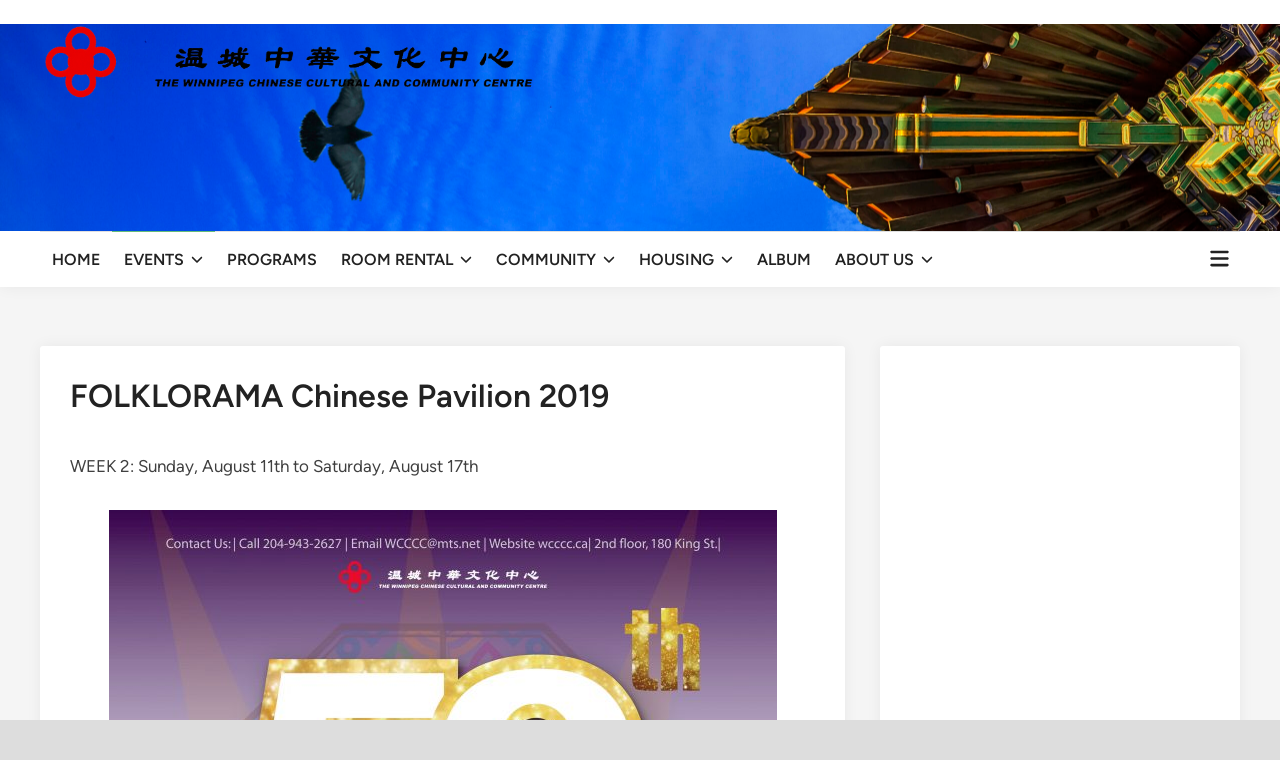

--- FILE ---
content_type: text/html; charset=UTF-8
request_url: https://wcccc.ca/folkloramachinese-direct/folkloramachinese/
body_size: 42134
content:
<!doctype html>
<html lang="en-US">
<head>
	<meta charset="UTF-8">
	<meta name="viewport" content="width=device-width, initial-scale=1">
	<link rel="profile" href="https://gmpg.org/xfn/11">

	<title>FOLKLORAMA Chinese Pavilion 2019 &#8211; 温城中华文化中心</title>
<meta name='robots' content='max-image-preview:large' />
	<style>img:is([sizes="auto" i], [sizes^="auto," i]) { contain-intrinsic-size: 3000px 1500px }</style>
	<link rel='dns-prefetch' href='//maps.googleapis.com' />
<link rel='dns-prefetch' href='//use.fontawesome.com' />
<link rel="alternate" type="application/rss+xml" title="温城中华文化中心 &raquo; Feed" href="https://wcccc.ca/feed/" />
<link rel="alternate" type="application/rss+xml" title="温城中华文化中心 &raquo; Comments Feed" href="https://wcccc.ca/comments/feed/" />
<script>
window._wpemojiSettings = {"baseUrl":"https:\/\/s.w.org\/images\/core\/emoji\/16.0.1\/72x72\/","ext":".png","svgUrl":"https:\/\/s.w.org\/images\/core\/emoji\/16.0.1\/svg\/","svgExt":".svg","source":{"concatemoji":"https:\/\/wcccc.ca\/wp-includes\/js\/wp-emoji-release.min.js?ver=6.8.3"}};
/*! This file is auto-generated */
!function(s,n){var o,i,e;function c(e){try{var t={supportTests:e,timestamp:(new Date).valueOf()};sessionStorage.setItem(o,JSON.stringify(t))}catch(e){}}function p(e,t,n){e.clearRect(0,0,e.canvas.width,e.canvas.height),e.fillText(t,0,0);var t=new Uint32Array(e.getImageData(0,0,e.canvas.width,e.canvas.height).data),a=(e.clearRect(0,0,e.canvas.width,e.canvas.height),e.fillText(n,0,0),new Uint32Array(e.getImageData(0,0,e.canvas.width,e.canvas.height).data));return t.every(function(e,t){return e===a[t]})}function u(e,t){e.clearRect(0,0,e.canvas.width,e.canvas.height),e.fillText(t,0,0);for(var n=e.getImageData(16,16,1,1),a=0;a<n.data.length;a++)if(0!==n.data[a])return!1;return!0}function f(e,t,n,a){switch(t){case"flag":return n(e,"\ud83c\udff3\ufe0f\u200d\u26a7\ufe0f","\ud83c\udff3\ufe0f\u200b\u26a7\ufe0f")?!1:!n(e,"\ud83c\udde8\ud83c\uddf6","\ud83c\udde8\u200b\ud83c\uddf6")&&!n(e,"\ud83c\udff4\udb40\udc67\udb40\udc62\udb40\udc65\udb40\udc6e\udb40\udc67\udb40\udc7f","\ud83c\udff4\u200b\udb40\udc67\u200b\udb40\udc62\u200b\udb40\udc65\u200b\udb40\udc6e\u200b\udb40\udc67\u200b\udb40\udc7f");case"emoji":return!a(e,"\ud83e\udedf")}return!1}function g(e,t,n,a){var r="undefined"!=typeof WorkerGlobalScope&&self instanceof WorkerGlobalScope?new OffscreenCanvas(300,150):s.createElement("canvas"),o=r.getContext("2d",{willReadFrequently:!0}),i=(o.textBaseline="top",o.font="600 32px Arial",{});return e.forEach(function(e){i[e]=t(o,e,n,a)}),i}function t(e){var t=s.createElement("script");t.src=e,t.defer=!0,s.head.appendChild(t)}"undefined"!=typeof Promise&&(o="wpEmojiSettingsSupports",i=["flag","emoji"],n.supports={everything:!0,everythingExceptFlag:!0},e=new Promise(function(e){s.addEventListener("DOMContentLoaded",e,{once:!0})}),new Promise(function(t){var n=function(){try{var e=JSON.parse(sessionStorage.getItem(o));if("object"==typeof e&&"number"==typeof e.timestamp&&(new Date).valueOf()<e.timestamp+604800&&"object"==typeof e.supportTests)return e.supportTests}catch(e){}return null}();if(!n){if("undefined"!=typeof Worker&&"undefined"!=typeof OffscreenCanvas&&"undefined"!=typeof URL&&URL.createObjectURL&&"undefined"!=typeof Blob)try{var e="postMessage("+g.toString()+"("+[JSON.stringify(i),f.toString(),p.toString(),u.toString()].join(",")+"));",a=new Blob([e],{type:"text/javascript"}),r=new Worker(URL.createObjectURL(a),{name:"wpTestEmojiSupports"});return void(r.onmessage=function(e){c(n=e.data),r.terminate(),t(n)})}catch(e){}c(n=g(i,f,p,u))}t(n)}).then(function(e){for(var t in e)n.supports[t]=e[t],n.supports.everything=n.supports.everything&&n.supports[t],"flag"!==t&&(n.supports.everythingExceptFlag=n.supports.everythingExceptFlag&&n.supports[t]);n.supports.everythingExceptFlag=n.supports.everythingExceptFlag&&!n.supports.flag,n.DOMReady=!1,n.readyCallback=function(){n.DOMReady=!0}}).then(function(){return e}).then(function(){var e;n.supports.everything||(n.readyCallback(),(e=n.source||{}).concatemoji?t(e.concatemoji):e.wpemoji&&e.twemoji&&(t(e.twemoji),t(e.wpemoji)))}))}((window,document),window._wpemojiSettings);
</script>
<link rel='stylesheet' id='bootstrap-css-css' href='https://wcccc.ca/wp-content/plugins/wd-google-maps/css/bootstrap.css?ver=1.0.71' type='text/css' media='all' />
<link rel='stylesheet' id='frontend_main-css-css' href='https://wcccc.ca/wp-content/plugins/wd-google-maps/css/frontend_main.css?ver=1.0.71' type='text/css' media='all' />
<style id='wp-emoji-styles-inline-css' type='text/css'>

	img.wp-smiley, img.emoji {
		display: inline !important;
		border: none !important;
		box-shadow: none !important;
		height: 1em !important;
		width: 1em !important;
		margin: 0 0.07em !important;
		vertical-align: -0.1em !important;
		background: none !important;
		padding: 0 !important;
	}
</style>
<link rel='stylesheet' id='wp-block-library-css' href='https://wcccc.ca/wp-includes/css/dist/block-library/style.min.css?ver=6.8.3' type='text/css' media='all' />
<style id='wp-block-library-theme-inline-css' type='text/css'>
.wp-block-audio :where(figcaption){color:#555;font-size:13px;text-align:center}.is-dark-theme .wp-block-audio :where(figcaption){color:#ffffffa6}.wp-block-audio{margin:0 0 1em}.wp-block-code{border:1px solid #ccc;border-radius:4px;font-family:Menlo,Consolas,monaco,monospace;padding:.8em 1em}.wp-block-embed :where(figcaption){color:#555;font-size:13px;text-align:center}.is-dark-theme .wp-block-embed :where(figcaption){color:#ffffffa6}.wp-block-embed{margin:0 0 1em}.blocks-gallery-caption{color:#555;font-size:13px;text-align:center}.is-dark-theme .blocks-gallery-caption{color:#ffffffa6}:root :where(.wp-block-image figcaption){color:#555;font-size:13px;text-align:center}.is-dark-theme :root :where(.wp-block-image figcaption){color:#ffffffa6}.wp-block-image{margin:0 0 1em}.wp-block-pullquote{border-bottom:4px solid;border-top:4px solid;color:currentColor;margin-bottom:1.75em}.wp-block-pullquote cite,.wp-block-pullquote footer,.wp-block-pullquote__citation{color:currentColor;font-size:.8125em;font-style:normal;text-transform:uppercase}.wp-block-quote{border-left:.25em solid;margin:0 0 1.75em;padding-left:1em}.wp-block-quote cite,.wp-block-quote footer{color:currentColor;font-size:.8125em;font-style:normal;position:relative}.wp-block-quote:where(.has-text-align-right){border-left:none;border-right:.25em solid;padding-left:0;padding-right:1em}.wp-block-quote:where(.has-text-align-center){border:none;padding-left:0}.wp-block-quote.is-large,.wp-block-quote.is-style-large,.wp-block-quote:where(.is-style-plain){border:none}.wp-block-search .wp-block-search__label{font-weight:700}.wp-block-search__button{border:1px solid #ccc;padding:.375em .625em}:where(.wp-block-group.has-background){padding:1.25em 2.375em}.wp-block-separator.has-css-opacity{opacity:.4}.wp-block-separator{border:none;border-bottom:2px solid;margin-left:auto;margin-right:auto}.wp-block-separator.has-alpha-channel-opacity{opacity:1}.wp-block-separator:not(.is-style-wide):not(.is-style-dots){width:100px}.wp-block-separator.has-background:not(.is-style-dots){border-bottom:none;height:1px}.wp-block-separator.has-background:not(.is-style-wide):not(.is-style-dots){height:2px}.wp-block-table{margin:0 0 1em}.wp-block-table td,.wp-block-table th{word-break:normal}.wp-block-table :where(figcaption){color:#555;font-size:13px;text-align:center}.is-dark-theme .wp-block-table :where(figcaption){color:#ffffffa6}.wp-block-video :where(figcaption){color:#555;font-size:13px;text-align:center}.is-dark-theme .wp-block-video :where(figcaption){color:#ffffffa6}.wp-block-video{margin:0 0 1em}:root :where(.wp-block-template-part.has-background){margin-bottom:0;margin-top:0;padding:1.25em 2.375em}
</style>
<style id='classic-theme-styles-inline-css' type='text/css'>
/*! This file is auto-generated */
.wp-block-button__link{color:#fff;background-color:#32373c;border-radius:9999px;box-shadow:none;text-decoration:none;padding:calc(.667em + 2px) calc(1.333em + 2px);font-size:1.125em}.wp-block-file__button{background:#32373c;color:#fff;text-decoration:none}
</style>
<link rel='stylesheet' id='btn-button-style-css' href='https://wcccc.ca/wp-content/plugins/button-block/build/view.css?ver=1.2.2' type='text/css' media='all' />
<style id='createwithrani-superlist-block-style-inline-css' type='text/css'>
.wp-block-createwithrani-superlist-block{--listItemWidth:var( --wp--custom--superlist-block--list-settings--width,250px );--textColor:var(--wp--custom--superlist-block--color--text,inherit);--linkColor:var(--wp--custom--superlist-block--color--link,inherit);--backgroundColor:var( --wp--custom--superlist-block--color--background,inherit );--fontSize:var( --wp--custom--superlist-block--typography--font-size,inherit );--fontFamily:var( --wp--custom--superlist-block--typography--font-family,inherit );--lineHeight:var( --wp--custom--superlist-block--typography--line-height,inherit );--textTransform:var( --wp--custom--superlist-block--typography--text-transform,inherit );--fontWeight:var( --wp--custom--superlist-block--typography--font-weight,inherit );--margin:var(--wp--custom--superlist-block--spacing--margin,inherit);--padding:var(--wp--custom--superlist-block--spacing--padding,inherit);background-color:var(--backgroundColor);color:var(--textColor);font-family:var(--fontFamily);font-size:var(--fontSize);font-weight:var(--fontWeight);line-height:var(--lineHeight);margin:var(--margin);padding:var(--padding);text-transform:var(--textTransform)}.wp-block-createwithrani-superlist-block a{color:var(--linkColor)}.wp-block-createwithrani-superlist-block.horizontal{display:grid;gap:2rem;grid-template-columns:repeat(auto-fill,minmax(var(--listItemWidth),1fr));grid-template-rows:auto}.wp-block-createwithrani-superlist-block.none{list-style:none}.wp-block-createwithrani-superlist-block.none li{margin-bottom:0;margin-top:0}.wp-block-createwithrani-superlist-block.is-vertically-aligned-center{align-items:center}.wp-block-createwithrani-superlist-block.is-vertically-aligned-top{align-items:flex-start}.wp-block-createwithrani-superlist-block.is-vertically-aligned-bottom{align-items:flex-end}:not(li)>ul.wp-block-createwithrani-superlist-block{-webkit-padding-start:0;-webkit-margin-start:0;margin-inline-start:0;padding-inline-start:0}:not(li)>ul.wp-block-createwithrani-superlist-block li,ul.wp-block-createwithrani-superlist-block li{flex:1}

</style>
<style id='createwithrani-superlist-item-style-inline-css' type='text/css'>
.wp-block-createwithrani-superlist-item{--textColor:var(--wp--custom--superlist-item--color--text,inherit);--linkColor:var(--wp--custom--superlist-item--color--link,inherit);--backgroundColor:var( --wp--custom--superlist-item--color--background-color,inherit );--fontSize:var(--wp--custom--superlist-item--typography--font-size,inherit);--fontFamily:var( --wp--custom--superlist-item--typography--font-family,inherit );--lineHeight:var( --wp--custom--superlist-item--typography--line-height,inherit );--textTransform:var( --wp--custom--superlist-item--typography--text-transform,inherit );--fontWeight:var( --wp--custom--superlist-item--typography--font-weight,inherit );--margin:var(--wp--custom--superlist-item--spacing--margin,inherit);--padding:var(--wp--custom--superlist-item--spacing--padding,inherit);background-color:var(--backgroundColor);color:var(--textColor);font-family:var(--fontFamily);font-size:var(--fontSize);font-weight:var(--fontWeight);line-height:var(--lineHeight);margin:var(--margin);padding:var(--padding);text-transform:var(--textTransform)}.wp-block-createwithrani-superlist-item a{color:var(--linkColor)}

</style>
<style id='boldblocks-svg-block-style-inline-css' type='text/css'>
.wp-block-boldblocks-svg-block{display:flex}.wp-block-boldblocks-svg-block,.wp-block-boldblocks-svg-block *{box-sizing:border-box}.wp-block-boldblocks-svg-block :not(.use-as-button) svg{display:block;height:100%;width:100%}.wp-block-boldblocks-svg-block .is-invert svg{transform:scaleY(-1)}.wp-block-boldblocks-svg-block .is-flip svg{transform:scaleX(-1)}.wp-block-boldblocks-svg-block .is-flip.is-invert svg{transform:scale(-1)}.wp-block-boldblocks-svg-block>.wp-block-boldblocks-svg-block__inner{display:block;line-height:0}.wp-block-boldblocks-svg-block .use-as-button{align-items:center;display:flex;justify-content:center;text-decoration:none}.wp-block-boldblocks-svg-block .use-as-button.icon-right svg{order:1}.wp-block-boldblocks-svg-block .use-as-button.is-edit .button-text{line-height:1}.wp-block-boldblocks-svg-block .use-as-button svg{height:auto!important}.wp-block-boldblocks-svg-block.svg-zindex{position:relative;z-index:var(--svg--zindex)}.wp-block-boldblocks-svg-block .svg-fill-color [fill],.wp-block-boldblocks-svg-block .svg-fill-color [fill] *,.wp-block-boldblocks-svg-block .svg-fill-color svg,.wp-block-boldblocks-svg-block .svg-fill-color svg *{fill:var(--svg--fill-color)!important}.wp-block-boldblocks-svg-block .svg-stroke-color{color:var(--svg--stroke-color)}.wp-block-boldblocks-svg-block .svg-stroke-color [stroke],.wp-block-boldblocks-svg-block .svg-stroke-color [stroke] *,.wp-block-boldblocks-svg-block .svg-stroke-color svg,.wp-block-boldblocks-svg-block .svg-stroke-color svg *{stroke:var(--svg--stroke-color)!important}.wp-block-boldblocks-svg-block .svg-background-color{background:var(--svg--background-color)}.wp-block-boldblocks-svg-block .svg-text-color{color:var(--svg--text-color)}.wp-block-boldblocks-svg-block .use-as-button.svg-svg-width svg{width:var(--svg--svg-width)!important}.wp-block-boldblocks-svg-block .use-as-button.svg-gap{gap:var(--svg--gap)!important}.wp-block-boldblocks-svg-block .svg-shadow{box-shadow:var(--svg--shadow)}

.sm-svg-margin-top{margin-top:var(--svg--margin-top) !important;}.sm-svg-margin-right{margin-right:var(--svg--margin-right) !important;}.sm-svg-margin-bottom{margin-bottom:var(--svg--margin-bottom) !important;}.sm-svg-margin-left{margin-left:var(--svg--margin-left) !important;}@media(min-width:768px){.md-svg-margin-top{margin-top:var(--svg--margin-top) !important;}.md-svg-margin-right{margin-right:var(--svg--margin-right) !important;}.md-svg-margin-bottom{margin-bottom:var(--svg--margin-bottom) !important;}.md-svg-margin-left{margin-left:var(--svg--margin-left) !important;}}@media(min-width:1024px){.lg-svg-margin-top{margin-top:var(--svg--margin-top) !important;}.lg-svg-margin-right{margin-right:var(--svg--margin-right) !important;}.lg-svg-margin-bottom{margin-bottom:var(--svg--margin-bottom) !important;}.lg-svg-margin-left{margin-left:var(--svg--margin-left) !important;}}.sm-svg-justify-alignment{display: flex;justify-content:var(--svg--justify-alignment) !important;}@media(min-width:768px){.md-svg-justify-alignment{display: flex;justify-content:var(--svg--justify-alignment) !important;}}@media(min-width:1024px){.lg-svg-justify-alignment{display: flex;justify-content:var(--svg--justify-alignment) !important;}}.sm-svg-width{width:var(--svg--width) !important;}@media(min-width:768px){.md-svg-width{width:var(--svg--width) !important;}}@media(min-width:1024px){.lg-svg-width{width:var(--svg--width) !important;}}.sm-svg-height{height:var(--svg--height) !important;}@media(min-width:768px){.md-svg-height{height:var(--svg--height) !important;}}@media(min-width:1024px){.lg-svg-height{height:var(--svg--height) !important;}}.sm-svg-padding-top{padding-top:var(--svg--padding-top) !important;}.sm-svg-padding-right{padding-right:var(--svg--padding-right) !important;}.sm-svg-padding-bottom{padding-bottom:var(--svg--padding-bottom) !important;}.sm-svg-padding-left{padding-left:var(--svg--padding-left) !important;}@media(min-width:768px){.md-svg-padding-top{padding-top:var(--svg--padding-top) !important;}.md-svg-padding-right{padding-right:var(--svg--padding-right) !important;}.md-svg-padding-bottom{padding-bottom:var(--svg--padding-bottom) !important;}.md-svg-padding-left{padding-left:var(--svg--padding-left) !important;}}@media(min-width:1024px){.lg-svg-padding-top{padding-top:var(--svg--padding-top) !important;}.lg-svg-padding-right{padding-right:var(--svg--padding-right) !important;}.lg-svg-padding-bottom{padding-bottom:var(--svg--padding-bottom) !important;}.lg-svg-padding-left{padding-left:var(--svg--padding-left) !important;}}.sm-svg-border{border:var(--svg--border) !important;}@media(min-width:768px){.md-svg-border{border:var(--svg--border) !important;}}@media(min-width:1024px){.lg-svg-border{border:var(--svg--border) !important;}}.sm-svg-border-radius{border-radius: var(--svg--border-radius) !important;}@media(min-width:768px){.md-svg-border-radius{border-radius: var(--svg--border-radius) !important;}}@media(min-width:1024px){.lg-svg-border-radius{border-radius: var(--svg--border-radius) !important;}}
</style>
<link rel='stylesheet' id='wp-components-css' href='https://wcccc.ca/wp-includes/css/dist/components/style.min.css?ver=6.8.3' type='text/css' media='all' />
<link rel='stylesheet' id='wp-preferences-css' href='https://wcccc.ca/wp-includes/css/dist/preferences/style.min.css?ver=6.8.3' type='text/css' media='all' />
<link rel='stylesheet' id='wp-block-editor-css' href='https://wcccc.ca/wp-includes/css/dist/block-editor/style.min.css?ver=6.8.3' type='text/css' media='all' />
<link rel='stylesheet' id='popup-maker-block-library-style-css' href='https://wcccc.ca/wp-content/plugins/popup-maker/dist/packages/block-library-style.css?ver=dbea705cfafe089d65f1' type='text/css' media='all' />
<link rel='stylesheet' id='fontAwesome-css' href='https://wcccc.ca/wp-content/plugins/button-block/public/css/font-awesome.min.css?ver=6.4.2' type='text/css' media='all' />
<link rel='stylesheet' id='aos-css' href='https://wcccc.ca/wp-content/plugins/button-block/public/css/aos.css?ver=3.0.0' type='text/css' media='all' />
<style id='font-awesome-svg-styles-default-inline-css' type='text/css'>
.svg-inline--fa {
  display: inline-block;
  height: 1em;
  overflow: visible;
  vertical-align: -.125em;
}
</style>
<link rel='stylesheet' id='font-awesome-svg-styles-css' href='https://wcccc.ca/wp-content/uploads/font-awesome/v6.7.2/css/svg-with-js.css' type='text/css' media='all' />
<style id='font-awesome-svg-styles-inline-css' type='text/css'>
   .wp-block-font-awesome-icon svg::before,
   .wp-rich-text-font-awesome-icon svg::before {content: unset;}
</style>
<style id='global-styles-inline-css' type='text/css'>
:root{--wp--preset--aspect-ratio--square: 1;--wp--preset--aspect-ratio--4-3: 4/3;--wp--preset--aspect-ratio--3-4: 3/4;--wp--preset--aspect-ratio--3-2: 3/2;--wp--preset--aspect-ratio--2-3: 2/3;--wp--preset--aspect-ratio--16-9: 16/9;--wp--preset--aspect-ratio--9-16: 9/16;--wp--preset--color--black: #000000;--wp--preset--color--cyan-bluish-gray: #abb8c3;--wp--preset--color--white: #ffffff;--wp--preset--color--pale-pink: #f78da7;--wp--preset--color--vivid-red: #cf2e2e;--wp--preset--color--luminous-vivid-orange: #ff6900;--wp--preset--color--luminous-vivid-amber: #fcb900;--wp--preset--color--light-green-cyan: #7bdcb5;--wp--preset--color--vivid-green-cyan: #00d084;--wp--preset--color--pale-cyan-blue: #8ed1fc;--wp--preset--color--vivid-cyan-blue: #0693e3;--wp--preset--color--vivid-purple: #9b51e0;--wp--preset--gradient--vivid-cyan-blue-to-vivid-purple: linear-gradient(135deg,rgba(6,147,227,1) 0%,rgb(155,81,224) 100%);--wp--preset--gradient--light-green-cyan-to-vivid-green-cyan: linear-gradient(135deg,rgb(122,220,180) 0%,rgb(0,208,130) 100%);--wp--preset--gradient--luminous-vivid-amber-to-luminous-vivid-orange: linear-gradient(135deg,rgba(252,185,0,1) 0%,rgba(255,105,0,1) 100%);--wp--preset--gradient--luminous-vivid-orange-to-vivid-red: linear-gradient(135deg,rgba(255,105,0,1) 0%,rgb(207,46,46) 100%);--wp--preset--gradient--very-light-gray-to-cyan-bluish-gray: linear-gradient(135deg,rgb(238,238,238) 0%,rgb(169,184,195) 100%);--wp--preset--gradient--cool-to-warm-spectrum: linear-gradient(135deg,rgb(74,234,220) 0%,rgb(151,120,209) 20%,rgb(207,42,186) 40%,rgb(238,44,130) 60%,rgb(251,105,98) 80%,rgb(254,248,76) 100%);--wp--preset--gradient--blush-light-purple: linear-gradient(135deg,rgb(255,206,236) 0%,rgb(152,150,240) 100%);--wp--preset--gradient--blush-bordeaux: linear-gradient(135deg,rgb(254,205,165) 0%,rgb(254,45,45) 50%,rgb(107,0,62) 100%);--wp--preset--gradient--luminous-dusk: linear-gradient(135deg,rgb(255,203,112) 0%,rgb(199,81,192) 50%,rgb(65,88,208) 100%);--wp--preset--gradient--pale-ocean: linear-gradient(135deg,rgb(255,245,203) 0%,rgb(182,227,212) 50%,rgb(51,167,181) 100%);--wp--preset--gradient--electric-grass: linear-gradient(135deg,rgb(202,248,128) 0%,rgb(113,206,126) 100%);--wp--preset--gradient--midnight: linear-gradient(135deg,rgb(2,3,129) 0%,rgb(40,116,252) 100%);--wp--preset--font-size--small: 13px;--wp--preset--font-size--medium: 20px;--wp--preset--font-size--large: 36px;--wp--preset--font-size--x-large: 42px;--wp--preset--spacing--20: 0.44rem;--wp--preset--spacing--30: 0.67rem;--wp--preset--spacing--40: 1rem;--wp--preset--spacing--50: 1.5rem;--wp--preset--spacing--60: 2.25rem;--wp--preset--spacing--70: 3.38rem;--wp--preset--spacing--80: 5.06rem;--wp--preset--shadow--natural: 6px 6px 9px rgba(0, 0, 0, 0.2);--wp--preset--shadow--deep: 12px 12px 50px rgba(0, 0, 0, 0.4);--wp--preset--shadow--sharp: 6px 6px 0px rgba(0, 0, 0, 0.2);--wp--preset--shadow--outlined: 6px 6px 0px -3px rgba(255, 255, 255, 1), 6px 6px rgba(0, 0, 0, 1);--wp--preset--shadow--crisp: 6px 6px 0px rgba(0, 0, 0, 1);}:where(.is-layout-flex){gap: 0.5em;}:where(.is-layout-grid){gap: 0.5em;}body .is-layout-flex{display: flex;}.is-layout-flex{flex-wrap: wrap;align-items: center;}.is-layout-flex > :is(*, div){margin: 0;}body .is-layout-grid{display: grid;}.is-layout-grid > :is(*, div){margin: 0;}:where(.wp-block-columns.is-layout-flex){gap: 2em;}:where(.wp-block-columns.is-layout-grid){gap: 2em;}:where(.wp-block-post-template.is-layout-flex){gap: 1.25em;}:where(.wp-block-post-template.is-layout-grid){gap: 1.25em;}.has-black-color{color: var(--wp--preset--color--black) !important;}.has-cyan-bluish-gray-color{color: var(--wp--preset--color--cyan-bluish-gray) !important;}.has-white-color{color: var(--wp--preset--color--white) !important;}.has-pale-pink-color{color: var(--wp--preset--color--pale-pink) !important;}.has-vivid-red-color{color: var(--wp--preset--color--vivid-red) !important;}.has-luminous-vivid-orange-color{color: var(--wp--preset--color--luminous-vivid-orange) !important;}.has-luminous-vivid-amber-color{color: var(--wp--preset--color--luminous-vivid-amber) !important;}.has-light-green-cyan-color{color: var(--wp--preset--color--light-green-cyan) !important;}.has-vivid-green-cyan-color{color: var(--wp--preset--color--vivid-green-cyan) !important;}.has-pale-cyan-blue-color{color: var(--wp--preset--color--pale-cyan-blue) !important;}.has-vivid-cyan-blue-color{color: var(--wp--preset--color--vivid-cyan-blue) !important;}.has-vivid-purple-color{color: var(--wp--preset--color--vivid-purple) !important;}.has-black-background-color{background-color: var(--wp--preset--color--black) !important;}.has-cyan-bluish-gray-background-color{background-color: var(--wp--preset--color--cyan-bluish-gray) !important;}.has-white-background-color{background-color: var(--wp--preset--color--white) !important;}.has-pale-pink-background-color{background-color: var(--wp--preset--color--pale-pink) !important;}.has-vivid-red-background-color{background-color: var(--wp--preset--color--vivid-red) !important;}.has-luminous-vivid-orange-background-color{background-color: var(--wp--preset--color--luminous-vivid-orange) !important;}.has-luminous-vivid-amber-background-color{background-color: var(--wp--preset--color--luminous-vivid-amber) !important;}.has-light-green-cyan-background-color{background-color: var(--wp--preset--color--light-green-cyan) !important;}.has-vivid-green-cyan-background-color{background-color: var(--wp--preset--color--vivid-green-cyan) !important;}.has-pale-cyan-blue-background-color{background-color: var(--wp--preset--color--pale-cyan-blue) !important;}.has-vivid-cyan-blue-background-color{background-color: var(--wp--preset--color--vivid-cyan-blue) !important;}.has-vivid-purple-background-color{background-color: var(--wp--preset--color--vivid-purple) !important;}.has-black-border-color{border-color: var(--wp--preset--color--black) !important;}.has-cyan-bluish-gray-border-color{border-color: var(--wp--preset--color--cyan-bluish-gray) !important;}.has-white-border-color{border-color: var(--wp--preset--color--white) !important;}.has-pale-pink-border-color{border-color: var(--wp--preset--color--pale-pink) !important;}.has-vivid-red-border-color{border-color: var(--wp--preset--color--vivid-red) !important;}.has-luminous-vivid-orange-border-color{border-color: var(--wp--preset--color--luminous-vivid-orange) !important;}.has-luminous-vivid-amber-border-color{border-color: var(--wp--preset--color--luminous-vivid-amber) !important;}.has-light-green-cyan-border-color{border-color: var(--wp--preset--color--light-green-cyan) !important;}.has-vivid-green-cyan-border-color{border-color: var(--wp--preset--color--vivid-green-cyan) !important;}.has-pale-cyan-blue-border-color{border-color: var(--wp--preset--color--pale-cyan-blue) !important;}.has-vivid-cyan-blue-border-color{border-color: var(--wp--preset--color--vivid-cyan-blue) !important;}.has-vivid-purple-border-color{border-color: var(--wp--preset--color--vivid-purple) !important;}.has-vivid-cyan-blue-to-vivid-purple-gradient-background{background: var(--wp--preset--gradient--vivid-cyan-blue-to-vivid-purple) !important;}.has-light-green-cyan-to-vivid-green-cyan-gradient-background{background: var(--wp--preset--gradient--light-green-cyan-to-vivid-green-cyan) !important;}.has-luminous-vivid-amber-to-luminous-vivid-orange-gradient-background{background: var(--wp--preset--gradient--luminous-vivid-amber-to-luminous-vivid-orange) !important;}.has-luminous-vivid-orange-to-vivid-red-gradient-background{background: var(--wp--preset--gradient--luminous-vivid-orange-to-vivid-red) !important;}.has-very-light-gray-to-cyan-bluish-gray-gradient-background{background: var(--wp--preset--gradient--very-light-gray-to-cyan-bluish-gray) !important;}.has-cool-to-warm-spectrum-gradient-background{background: var(--wp--preset--gradient--cool-to-warm-spectrum) !important;}.has-blush-light-purple-gradient-background{background: var(--wp--preset--gradient--blush-light-purple) !important;}.has-blush-bordeaux-gradient-background{background: var(--wp--preset--gradient--blush-bordeaux) !important;}.has-luminous-dusk-gradient-background{background: var(--wp--preset--gradient--luminous-dusk) !important;}.has-pale-ocean-gradient-background{background: var(--wp--preset--gradient--pale-ocean) !important;}.has-electric-grass-gradient-background{background: var(--wp--preset--gradient--electric-grass) !important;}.has-midnight-gradient-background{background: var(--wp--preset--gradient--midnight) !important;}.has-small-font-size{font-size: var(--wp--preset--font-size--small) !important;}.has-medium-font-size{font-size: var(--wp--preset--font-size--medium) !important;}.has-large-font-size{font-size: var(--wp--preset--font-size--large) !important;}.has-x-large-font-size{font-size: var(--wp--preset--font-size--x-large) !important;}
:where(.wp-block-post-template.is-layout-flex){gap: 1.25em;}:where(.wp-block-post-template.is-layout-grid){gap: 1.25em;}
:where(.wp-block-columns.is-layout-flex){gap: 2em;}:where(.wp-block-columns.is-layout-grid){gap: 2em;}
:root :where(.wp-block-pullquote){font-size: 1.5em;line-height: 1.6;}
</style>
<link rel='stylesheet' id='fontsforwebstyle-css' href='https://wcccc.ca/wp-content/plugins/font/css/fontsforwebstyle.css?pver=7.5.1&#038;ver=6.8.3' type='text/css' media='all' />
<link rel='stylesheet' id='jquery-ui-css' href='https://wcccc.ca/wp-content/plugins/font/css/start/jquery-ui-1.8.14.custom.css?ver=6.8.3' type='text/css' media='all' />
<link rel='stylesheet' id='colorpicker2-css' href='https://wcccc.ca/wp-content/plugins/font/css/colorpicker.css?ver=6.8.3' type='text/css' media='all' />
<link rel='stylesheet' id='widgetopts-styles-css' href='https://wcccc.ca/wp-content/plugins/widget-options/assets/css/widget-options.css?ver=4.1.3' type='text/css' media='all' />
<link rel='stylesheet' id='hybridmag-style-css' href='https://wcccc.ca/wp-content/themes/hybridmag/style.css?ver=1.0.6' type='text/css' media='all' />
<link rel='stylesheet' id='hybridmag-font-figtree-css' href='https://wcccc.ca/wp-content/themes/hybridmag/assets/css/font-figtree.css' type='text/css' media='all' />
<link rel='stylesheet' id='font-awesome-official-css' href='https://use.fontawesome.com/releases/v6.7.2/css/all.css' type='text/css' media='all' integrity="sha384-nRgPTkuX86pH8yjPJUAFuASXQSSl2/bBUiNV47vSYpKFxHJhbcrGnmlYpYJMeD7a" crossorigin="anonymous" />
<link rel='stylesheet' id='fancybox-css' href='https://wcccc.ca/wp-content/plugins/easy-fancybox/fancybox/1.5.4/jquery.fancybox.min.css?ver=6.8.3' type='text/css' media='screen' />
<style id='fancybox-inline-css' type='text/css'>
#fancybox-outer{background:#ffffff}#fancybox-content{background:#ffffff;border-color:#ffffff;color:#000000;}#fancybox-title,#fancybox-title-float-main{color:#fff}
</style>
<link rel='stylesheet' id='simcal-qtip-css' href='https://wcccc.ca/wp-content/plugins/google-calendar-events/assets/generated/vendor/jquery.qtip.min.css?ver=3.5.9' type='text/css' media='all' />
<link rel='stylesheet' id='simcal-default-calendar-grid-css' href='https://wcccc.ca/wp-content/plugins/google-calendar-events/assets/generated/default-calendar-grid.min.css?ver=3.5.9' type='text/css' media='all' />
<link rel='stylesheet' id='simcal-default-calendar-list-css' href='https://wcccc.ca/wp-content/plugins/google-calendar-events/assets/generated/default-calendar-list.min.css?ver=3.5.9' type='text/css' media='all' />
<link rel='stylesheet' id='dashicons-css' href='https://wcccc.ca/wp-includes/css/dashicons.min.css?ver=6.8.3' type='text/css' media='all' />
<link rel='stylesheet' id='my-calendar-lists-css' href='https://wcccc.ca/wp-content/plugins/my-calendar/css/list-presets.css?ver=3.6.16' type='text/css' media='all' />
<link rel='stylesheet' id='my-calendar-reset-css' href='https://wcccc.ca/wp-content/plugins/my-calendar/css/reset.css?ver=3.6.16' type='text/css' media='all' />
<link rel='stylesheet' id='my-calendar-style-css' href='https://wcccc.ca/wp-content/plugins/my-calendar/styles/refresh.css?ver=3.6.16-refresh-css' type='text/css' media='all' />
<style id='my-calendar-style-inline-css' type='text/css'>

/* Styles by My Calendar - Joe Dolson https://www.joedolson.com/ */

.my-calendar-modal .event-title svg { background-color: #dd7171; padding: 3px; }
.mc-main .mc_events .event-title, .mc-main .mc_events .event-title a { background: #dd7171 !important; color: #000000 !important; }
.mc-main .mc_events .event-title button { background: #dd7171 !important; color: #000000 !important; }
.mc-main .mc_events .event-title a:hover, .mc-main .mc_events .event-title a:focus { background: #ffa4a4 !important;}
.mc-main .mc_events .event-title button:hover, .mc-main .mc_events .event-title button:focus { background: #ffa4a4 !important;}
.my-calendar-modal .event-title svg { background-color: #95d666; padding: 3px; }
.mc-main .mc_gym-rental .event-title, .mc-main .mc_gym-rental .event-title a { background: #95d666 !important; color: #000000 !important; }
.mc-main .mc_gym-rental .event-title button { background: #95d666 !important; color: #000000 !important; }
.mc-main .mc_gym-rental .event-title a:hover, .mc-main .mc_gym-rental .event-title a:focus { background: #c8ff99 !important;}
.mc-main .mc_gym-rental .event-title button:hover, .mc-main .mc_gym-rental .event-title button:focus { background: #c8ff99 !important;}
.my-calendar-modal .event-title svg { background-color: #6cc1dd; padding: 3px; }
.mc-main .mc_meeting-room-rental .event-title, .mc-main .mc_meeting-room-rental .event-title a { background: #6cc1dd !important; color: #000000 !important; }
.mc-main .mc_meeting-room-rental .event-title button { background: #6cc1dd !important; color: #000000 !important; }
.mc-main .mc_meeting-room-rental .event-title a:hover, .mc-main .mc_meeting-room-rental .event-title a:focus { background: #9ff4ff !important;}
.mc-main .mc_meeting-room-rental .event-title button:hover, .mc-main .mc_meeting-room-rental .event-title button:focus { background: #9ff4ff !important;}
.my-calendar-modal .event-title svg { background-color: #bd89ed; padding: 3px; }
.mc-main .mc_dancing-room-rental .event-title, .mc-main .mc_dancing-room-rental .event-title a { background: #bd89ed !important; color: #000000 !important; }
.mc-main .mc_dancing-room-rental .event-title button { background: #bd89ed !important; color: #000000 !important; }
.mc-main .mc_dancing-room-rental .event-title a:hover, .mc-main .mc_dancing-room-rental .event-title a:focus { background: #f0bcff !important;}
.mc-main .mc_dancing-room-rental .event-title button:hover, .mc-main .mc_dancing-room-rental .event-title button:focus { background: #f0bcff !important;}
.mc-main, .mc-event, .my-calendar-modal, .my-calendar-modal-overlay, .mc-event-list {--primary-dark: #1e73be; --primary-light: #ffffff; --secondary-light: #fff; --secondary-dark: #000; --highlight-dark: #666; --highlight-light: #efefef; --close-button: #b32d2e; --search-highlight-bg: #f5e6ab; --navbar-background: transparent; --nav-button-bg: #fff; --nav-button-color: #313233; --nav-button-border: #313233; --nav-input-border: #313233; --nav-input-background: #fff; --nav-input-color: #313233; --grid-cell-border: #0000001f; --grid-header-border: #313233; --grid-header-color: #313233; --grid-header-bg: transparent; --grid-cell-background: transparent; --current-day-border: #313233; --current-day-color: #313233; --current-day-bg: transparent; --date-has-events-bg: #dd3333; --date-has-events-color: #dd3333; --calendar-heading: clamp( 1.125rem, 24px, 2.5rem ); --event-title: clamp( 1.25rem, 24px, 2.5rem ); --grid-date: 16px; --grid-date-heading: clamp( .75rem, 16px, 1.5rem ); --modal-title: 1.5rem; --navigation-controls: clamp( .75rem, 16px, 1.5rem ); --card-heading: 1.125rem; --list-date: 1.25rem; --author-card: clamp( .75rem, 14px, 1.5rem); --single-event-title: clamp( 1.25rem, 24px, 2.5rem ); --mini-time-text: clamp( .75rem, 14px 1.25rem ); --list-event-date: 1.25rem; --list-event-title: 1.2rem; --grid-weekend-color: #313233; --grid-weekend-bg: transparent; --grid-max-width: 1260px; --list-preset-border-color: #000000; --list-preset-stripe-background: rgba( 0,0,0,.04 ); --list-preset-date-badge-background: #000; --list-preset-date-badge-color: #fff; --list-preset-background: transparent; --category-mc_events: #dd7171; --category-mc_gym-rental: #95d666; --category-mc_meeting-room-rental: #6cc1dd; --category-mc_dancing-room-rental: #bd89ed; }
</style>
<style id='kadence-blocks-global-variables-inline-css' type='text/css'>
:root {--global-kb-font-size-sm:clamp(0.8rem, 0.73rem + 0.217vw, 0.9rem);--global-kb-font-size-md:clamp(1.1rem, 0.995rem + 0.326vw, 1.25rem);--global-kb-font-size-lg:clamp(1.75rem, 1.576rem + 0.543vw, 2rem);--global-kb-font-size-xl:clamp(2.25rem, 1.728rem + 1.63vw, 3rem);--global-kb-font-size-xxl:clamp(2.5rem, 1.456rem + 3.26vw, 4rem);--global-kb-font-size-xxxl:clamp(2.75rem, 0.489rem + 7.065vw, 6rem);}:root {--global-palette1: #3182CE;--global-palette2: #2B6CB0;--global-palette3: #1A202C;--global-palette4: #2D3748;--global-palette5: #4A5568;--global-palette6: #718096;--global-palette7: #EDF2F7;--global-palette8: #F7FAFC;--global-palette9: #ffffff;}
</style>
<link rel='stylesheet' id='__EPYT__style-css' href='https://wcccc.ca/wp-content/plugins/youtube-embed-plus/styles/ytprefs.min.css?ver=14.2.3' type='text/css' media='all' />
<style id='__EPYT__style-inline-css' type='text/css'>

                .epyt-gallery-thumb {
                        width: 33.333%;
                }
                
</style>
<link rel='stylesheet' id='font-awesome-official-v4shim-css' href='https://use.fontawesome.com/releases/v6.7.2/css/v4-shims.css' type='text/css' media='all' integrity="sha384-npPMK6zwqNmU3qyCCxEcWJkLBNYxEFM1nGgSoAWuCCXqVVz0cvwKEMfyTNkOxM2N" crossorigin="anonymous" />
<link rel="stylesheet" type="text/css" href="https://wcccc.ca/wp-content/plugins/smart-slider-3/Public/SmartSlider3/Application/Frontend/Assets/dist/smartslider.min.css?ver=5ea20ab3" media="all">
<style data-related="n2-ss-9">div#n2-ss-9 .n2-ss-slider-1{display:grid;position:relative;}div#n2-ss-9 .n2-ss-slider-2{display:grid;position:relative;overflow:hidden;padding:0px 0px 0px 0px;border:0px solid RGBA(62,62,62,1);border-radius:0px;background-clip:padding-box;background-repeat:repeat;background-position:50% 50%;background-size:cover;background-attachment:scroll;z-index:1;}div#n2-ss-9:not(.n2-ss-loaded) .n2-ss-slider-2{background-image:none !important;}div#n2-ss-9 .n2-ss-slider-3{display:grid;grid-template-areas:'cover';position:relative;overflow:hidden;z-index:10;}div#n2-ss-9 .n2-ss-slider-3 > *{grid-area:cover;}div#n2-ss-9 .n2-ss-slide-backgrounds,div#n2-ss-9 .n2-ss-slider-3 > .n2-ss-divider{position:relative;}div#n2-ss-9 .n2-ss-slide-backgrounds{z-index:10;}div#n2-ss-9 .n2-ss-slide-backgrounds > *{overflow:hidden;}div#n2-ss-9 .n2-ss-slide-background{transform:translateX(-100000px);}div#n2-ss-9 .n2-ss-slider-4{place-self:center;position:relative;width:100%;height:100%;z-index:20;display:grid;grid-template-areas:'slide';}div#n2-ss-9 .n2-ss-slider-4 > *{grid-area:slide;}div#n2-ss-9.n2-ss-full-page--constrain-ratio .n2-ss-slider-4{height:auto;}div#n2-ss-9 .n2-ss-slide{display:grid;place-items:center;grid-auto-columns:100%;position:relative;z-index:20;-webkit-backface-visibility:hidden;transform:translateX(-100000px);}div#n2-ss-9 .n2-ss-slide{perspective:1500px;}div#n2-ss-9 .n2-ss-slide-active{z-index:21;}.n2-ss-background-animation{position:absolute;top:0;left:0;width:100%;height:100%;z-index:3;}div#n2-ss-9 .n2-ss-slide-limiter{max-width:1400px;}div#n2-ss-9-align{max-width:1400px;}@media (min-width: 1200px){div#n2-ss-9 [data-hide-desktopportrait="1"]{display: none !important;}}@media (orientation: landscape) and (max-width: 1199px) and (min-width: 901px),(orientation: portrait) and (max-width: 1199px) and (min-width: 701px){div#n2-ss-9 [data-hide-tabletportrait="1"]{display: none !important;}}@media (orientation: landscape) and (max-width: 900px),(orientation: portrait) and (max-width: 700px){div#n2-ss-9 [data-hide-mobileportrait="1"]{display: none !important;}}</style>
<style data-related="n2-ss-24">div#n2-ss-24 .n2-ss-slider-1{display:grid;position:relative;}div#n2-ss-24 .n2-ss-slider-2{display:grid;position:relative;overflow:hidden;padding:0px 0px 0px 0px;border:0px solid RGBA(62,62,62,1);border-radius:0px;background-clip:padding-box;background-repeat:repeat;background-position:50% 50%;background-size:cover;background-attachment:scroll;z-index:1;}div#n2-ss-24:not(.n2-ss-loaded) .n2-ss-slider-2{background-image:none !important;}div#n2-ss-24 .n2-ss-slider-3{display:grid;grid-template-areas:'cover';position:relative;overflow:hidden;z-index:10;}div#n2-ss-24 .n2-ss-slider-3 > *{grid-area:cover;}div#n2-ss-24 .n2-ss-slide-backgrounds,div#n2-ss-24 .n2-ss-slider-3 > .n2-ss-divider{position:relative;}div#n2-ss-24 .n2-ss-slide-backgrounds{z-index:10;}div#n2-ss-24 .n2-ss-slide-backgrounds > *{overflow:hidden;}div#n2-ss-24 .n2-ss-slide-background{transform:translateX(-100000px);}div#n2-ss-24 .n2-ss-slider-4{place-self:center;position:relative;width:100%;height:100%;z-index:20;display:grid;grid-template-areas:'slide';}div#n2-ss-24 .n2-ss-slider-4 > *{grid-area:slide;}div#n2-ss-24.n2-ss-full-page--constrain-ratio .n2-ss-slider-4{height:auto;}div#n2-ss-24 .n2-ss-slide{display:grid;place-items:center;grid-auto-columns:100%;position:relative;z-index:20;-webkit-backface-visibility:hidden;transform:translateX(-100000px);}div#n2-ss-24 .n2-ss-slide{perspective:1500px;}div#n2-ss-24 .n2-ss-slide-active{z-index:21;}.n2-ss-background-animation{position:absolute;top:0;left:0;width:100%;height:100%;z-index:3;}div#n2-ss-24 .nextend-arrow{cursor:pointer;overflow:hidden;line-height:0 !important;z-index:18;-webkit-user-select:none;}div#n2-ss-24 .nextend-arrow img{position:relative;display:block;}div#n2-ss-24 .nextend-arrow img.n2-arrow-hover-img{display:none;}div#n2-ss-24 .nextend-arrow:FOCUS img.n2-arrow-hover-img,div#n2-ss-24 .nextend-arrow:HOVER img.n2-arrow-hover-img{display:inline;}div#n2-ss-24 .nextend-arrow:FOCUS img.n2-arrow-normal-img,div#n2-ss-24 .nextend-arrow:HOVER img.n2-arrow-normal-img{display:none;}div#n2-ss-24 .nextend-arrow-animated{overflow:hidden;}div#n2-ss-24 .nextend-arrow-animated > div{position:relative;}div#n2-ss-24 .nextend-arrow-animated .n2-active{position:absolute;}div#n2-ss-24 .nextend-arrow-animated-fade{transition:background 0.3s, opacity 0.4s;}div#n2-ss-24 .nextend-arrow-animated-horizontal > div{transition:all 0.4s;transform:none;}div#n2-ss-24 .nextend-arrow-animated-horizontal .n2-active{top:0;}div#n2-ss-24 .nextend-arrow-previous.nextend-arrow-animated-horizontal .n2-active{left:100%;}div#n2-ss-24 .nextend-arrow-next.nextend-arrow-animated-horizontal .n2-active{right:100%;}div#n2-ss-24 .nextend-arrow-previous.nextend-arrow-animated-horizontal:HOVER > div,div#n2-ss-24 .nextend-arrow-previous.nextend-arrow-animated-horizontal:FOCUS > div{transform:translateX(-100%);}div#n2-ss-24 .nextend-arrow-next.nextend-arrow-animated-horizontal:HOVER > div,div#n2-ss-24 .nextend-arrow-next.nextend-arrow-animated-horizontal:FOCUS > div{transform:translateX(100%);}div#n2-ss-24 .nextend-arrow-animated-vertical > div{transition:all 0.4s;transform:none;}div#n2-ss-24 .nextend-arrow-animated-vertical .n2-active{left:0;}div#n2-ss-24 .nextend-arrow-previous.nextend-arrow-animated-vertical .n2-active{top:100%;}div#n2-ss-24 .nextend-arrow-next.nextend-arrow-animated-vertical .n2-active{bottom:100%;}div#n2-ss-24 .nextend-arrow-previous.nextend-arrow-animated-vertical:HOVER > div,div#n2-ss-24 .nextend-arrow-previous.nextend-arrow-animated-vertical:FOCUS > div{transform:translateY(-100%);}div#n2-ss-24 .nextend-arrow-next.nextend-arrow-animated-vertical:HOVER > div,div#n2-ss-24 .nextend-arrow-next.nextend-arrow-animated-vertical:FOCUS > div{transform:translateY(100%);}div#n2-ss-24 .nextend-thumbnail{flex:0 0 auto;overflow:hidden;}div#n2-ss-24 .nextend-thumbnail-default{position:relative;display:flex;flex-direction:column;z-index:10;}div#n2-ss-24 .nextend-thumbnail-inner{position:relative;flex-basis:0;flex-grow:1;scroll-behavior:smooth;scrollbar-width:none;}div#n2-ss-24 .nextend-thumbnail-inner::-webkit-scrollbar{width:0;height:0;background:transparent;}div#n2-ss-24 .nextend-thumbnail-button{position:absolute;display:grid;place-content:center;transition:all 0.4s;cursor:pointer;visibility:hidden;}div#n2-ss-24 .nextend-thumbnail-button *{visibility:visible;}div#n2-ss-24 .nextend-thumbnail-scroller{display:grid;}div#n2-ss-24 .n2-thumbnail-dot{position:relative;cursor:pointer;}div#n2-ss-24 .n2-thumbnail-dot img{object-fit:cover;max-width:none !important;}div#n2-ss-24 .n2-caption-before{order:-1;}div#n2-ss-24 .n2-caption-overlay{position:absolute;box-sizing:border-box;display:grid;place-content:center;}div#n2-ss-24 .n2-thumbnail-dot-type{position:absolute;left:50%;top:50%;transform:translate3d(-50%,-50%,0);}div#n2-ss-24 .nextend-thumbnail-vertical .nextend-thumbnail-scroller{min-height:100%;height:-moz-fit-content;height:-webkit-fit-content;height:fit-content;}div#n2-ss-24 .nextend-thumbnail-vertical .n2-align-content-start{align-content:flex-start;}div#n2-ss-24 .nextend-thumbnail-vertical .n2-align-content-center{align-content:center;}div#n2-ss-24 .nextend-thumbnail-vertical .n2-align-content-end{align-content:flex-end;}div#n2-ss-24 .nextend-thumbnail-vertical .n2-align-content-space-between{align-content:space-between;}div#n2-ss-24 .nextend-thumbnail-vertical .n2-align-content-space-around{align-content:space-around;}div#n2-ss-24 .nextend-thumbnail-vertical .nextend-thumbnail-inner{overflow-y:scroll;}div#n2-ss-24 .nextend-thumbnail-vertical .n2-thumbnail-dot{display:grid;grid-template-columns:auto 1fr;overflow:hidden;}div#n2-ss-24 .nextend-thumbnail-vertical .nextend-thumbnail-button{width:100%;}div#n2-ss-24 .nextend-thumbnail-vertical .nextend-thumbnail-previous{top:10px;}div#n2-ss-24 .nextend-thumbnail-vertical[data-has-previous="0"] .nextend-thumbnail-previous{transform:translateY(min(-100px,calc(-110%)));opacity:0;}div#n2-ss-24 .nextend-thumbnail-vertical .nextend-thumbnail-next{bottom:10px;}div#n2-ss-24 .nextend-thumbnail-vertical[data-has-next="0"] .nextend-thumbnail-next{transform:translateY(max(100px,calc(110%)));opacity:0;}div#n2-ss-24 .nextend-thumbnail-horizontal{flex-direction:row;}div#n2-ss-24 .nextend-thumbnail-horizontal .nextend-thumbnail-inner{overflow-x:scroll;}div#n2-ss-24 .nextend-thumbnail-horizontal .nextend-thumbnail-scroller{min-width:100%;width:-moz-fit-content;width:-webkit-fit-content;width:fit-content;grid-auto-flow:column;grid-auto-columns:min-content;}div#n2-ss-24 .nextend-thumbnail-horizontal .n2-align-content-start{justify-content:flex-start;}div#n2-ss-24 .nextend-thumbnail-horizontal .n2-align-content-center{justify-content:center;}div#n2-ss-24 .nextend-thumbnail-horizontal .n2-align-content-end{justify-content:flex-end;}div#n2-ss-24 .nextend-thumbnail-horizontal .n2-align-content-space-between{justify-content:space-between;}div#n2-ss-24 .nextend-thumbnail-horizontal .n2-align-content-space-around{justify-content:space-around;}div#n2-ss-24 .nextend-thumbnail-horizontal .n2-thumbnail-dot{display:grid;grid-template-rows:auto 1fr;overflow:hidden;}div#n2-ss-24 .nextend-thumbnail-horizontal .nextend-thumbnail-button{height:100%;}div#n2-ss-24 .nextend-thumbnail-horizontal .nextend-thumbnail-previous{left:10px;}div#n2-ss-24 .nextend-thumbnail-horizontal[data-has-previous="0"] .nextend-thumbnail-previous{transform:translateX(min(-100px,calc(-110%))) rotateZ(-90deg);opacity:0;}div#n2-ss-24 .nextend-thumbnail-horizontal .nextend-thumbnail-next{right:10px;}div#n2-ss-24 .nextend-thumbnail-horizontal[data-has-next="0"] .nextend-thumbnail-next{transform:translateX(max(100px,calc(110%))) rotateZ(-90deg);opacity:0;}div#n2-ss-24 .n2-style-f58d52632d016e4532dc73de3ceef8d2-simple{background: #242424;opacity:1;padding:3px 3px 3px 3px ;box-shadow: none;border: 0px solid RGBA(0,0,0,1);border-radius:0px;}div#n2-ss-24 .n2-style-8ad5048b81c3c254e5a4ea951ba18f46-dot{background: RGBA(0,0,0,0);opacity:0.4;padding:0px 0px 0px 0px ;box-shadow: none;border: 0px solid RGBA(255,255,255,0);border-radius:0px;margin:3px;transition:all 0.4s;}div#n2-ss-24 .n2-style-8ad5048b81c3c254e5a4ea951ba18f46-dot.n2-active, div#n2-ss-24 .n2-style-8ad5048b81c3c254e5a4ea951ba18f46-dot:HOVER, div#n2-ss-24 .n2-style-8ad5048b81c3c254e5a4ea951ba18f46-dot:FOCUS{border: 0px solid RGBA(255,255,255,0.8);opacity:1;}div#n2-ss-24 .n2-ss-slide-limiter{max-width:800px;}div#n2-ss-24 .nextend-arrow img{width: 32px}div#n2-ss-24 .n2-thumbnail-dot img{width:100px;height:60px}@media (min-width: 1200px){div#n2-ss-24 [data-hide-desktopportrait="1"]{display: none !important;}}@media (orientation: landscape) and (max-width: 1199px) and (min-width: 901px),(orientation: portrait) and (max-width: 1199px) and (min-width: 701px){div#n2-ss-24 [data-hide-tabletportrait="1"]{display: none !important;}}@media (orientation: landscape) and (max-width: 900px),(orientation: portrait) and (max-width: 700px){div#n2-ss-24 [data-hide-mobileportrait="1"]{display: none !important;}div#n2-ss-24 .nextend-arrow img{width: 16px}}</style>
<script>(function(){this._N2=this._N2||{_r:[],_d:[],r:function(){this._r.push(arguments)},d:function(){this._d.push(arguments)}}}).call(window);</script><script src="https://wcccc.ca/wp-content/plugins/smart-slider-3/Public/SmartSlider3/Application/Frontend/Assets/dist/n2.min.js?ver=5ea20ab3" defer async></script>
<script src="https://wcccc.ca/wp-content/plugins/smart-slider-3/Public/SmartSlider3/Application/Frontend/Assets/dist/smartslider-frontend.min.js?ver=5ea20ab3" defer async></script>
<script src="https://wcccc.ca/wp-content/plugins/smart-slider-3/Public/SmartSlider3/Slider/SliderType/Simple/Assets/dist/ss-simple.min.js?ver=5ea20ab3" defer async></script>
<script src="https://wcccc.ca/wp-content/plugins/smart-slider-3/Public/SmartSlider3/Widget/Arrow/ArrowImage/Assets/dist/w-arrow-image.min.js?ver=5ea20ab3" defer async></script>
<script src="https://wcccc.ca/wp-content/plugins/smart-slider-3/Public/SmartSlider3/Widget/Thumbnail/Basic/Assets/dist/w-thumbnail-horizontal.min.js?ver=5ea20ab3" defer async></script>
<script>_N2.r('documentReady',function(){_N2.r(["documentReady","smartslider-frontend","ss-simple"],function(){new _N2.SmartSliderSimple('n2-ss-9',{"admin":false,"background.video.mobile":1,"loadingTime":2000,"alias":{"id":0,"smoothScroll":0,"slideSwitch":0,"scroll":1},"align":"normal","isDelayed":0,"responsive":{"mediaQueries":{"all":false,"desktopportrait":["(min-width: 1200px)"],"tabletportrait":["(orientation: landscape) and (max-width: 1199px) and (min-width: 901px)","(orientation: portrait) and (max-width: 1199px) and (min-width: 701px)"],"mobileportrait":["(orientation: landscape) and (max-width: 900px)","(orientation: portrait) and (max-width: 700px)"]},"base":{"slideOuterWidth":1400,"slideOuterHeight":240,"sliderWidth":1400,"sliderHeight":240,"slideWidth":1400,"slideHeight":240},"hideOn":{"desktopLandscape":false,"desktopPortrait":false,"tabletLandscape":false,"tabletPortrait":false,"mobileLandscape":false,"mobilePortrait":false},"onResizeEnabled":true,"type":"auto","sliderHeightBasedOn":"real","focusUser":1,"focusEdge":"auto","breakpoints":[{"device":"tabletPortrait","type":"max-screen-width","portraitWidth":1199,"landscapeWidth":1199},{"device":"mobilePortrait","type":"max-screen-width","portraitWidth":700,"landscapeWidth":900}],"enabledDevices":{"desktopLandscape":0,"desktopPortrait":1,"tabletLandscape":0,"tabletPortrait":1,"mobileLandscape":0,"mobilePortrait":1},"sizes":{"desktopPortrait":{"width":1400,"height":240,"max":3000,"min":1200},"tabletPortrait":{"width":701,"height":120,"customHeight":false,"max":1199,"min":701},"mobilePortrait":{"width":320,"height":54,"customHeight":false,"max":900,"min":320}},"overflowHiddenPage":0,"focus":{"offsetTop":"#wpadminbar","offsetBottom":""}},"controls":{"mousewheel":0,"touch":"horizontal","keyboard":1,"blockCarouselInteraction":1},"playWhenVisible":1,"playWhenVisibleAt":0.5,"lazyLoad":0,"lazyLoadNeighbor":0,"blockrightclick":0,"maintainSession":0,"autoplay":{"enabled":1,"start":1,"duration":8000,"autoplayLoop":1,"allowReStart":0,"pause":{"click":1,"mouse":"0","mediaStarted":1},"resume":{"click":0,"mouse":"0","mediaEnded":1,"slidechanged":0},"interval":1,"intervalModifier":"loop","intervalSlide":"current"},"perspective":1500,"layerMode":{"playOnce":0,"playFirstLayer":1,"mode":"skippable","inAnimation":"mainInEnd"},"bgAnimations":0,"mainanimation":{"type":"horizontal","duration":800,"delay":0,"ease":"easeOutQuad","shiftedBackgroundAnimation":0},"carousel":1,"initCallbacks":function(){}})});_N2.r(["documentReady","smartslider-frontend","SmartSliderWidgetArrowImage","SmartSliderWidgetThumbnailDefaultHorizontal","ss-simple"],function(){new _N2.SmartSliderSimple('n2-ss-24',{"admin":false,"background.video.mobile":1,"loadingTime":2000,"alias":{"id":0,"smoothScroll":0,"slideSwitch":0,"scroll":1},"align":"normal","isDelayed":0,"responsive":{"mediaQueries":{"all":false,"desktopportrait":["(min-width: 1200px)"],"tabletportrait":["(orientation: landscape) and (max-width: 1199px) and (min-width: 901px)","(orientation: portrait) and (max-width: 1199px) and (min-width: 701px)"],"mobileportrait":["(orientation: landscape) and (max-width: 900px)","(orientation: portrait) and (max-width: 700px)"]},"base":{"slideOuterWidth":800,"slideOuterHeight":535,"sliderWidth":800,"sliderHeight":535,"slideWidth":800,"slideHeight":535},"hideOn":{"desktopLandscape":false,"desktopPortrait":false,"tabletLandscape":false,"tabletPortrait":false,"mobileLandscape":false,"mobilePortrait":false},"onResizeEnabled":true,"type":"auto","sliderHeightBasedOn":"real","focusUser":1,"focusEdge":"auto","breakpoints":[{"device":"tabletPortrait","type":"max-screen-width","portraitWidth":1199,"landscapeWidth":1199},{"device":"mobilePortrait","type":"max-screen-width","portraitWidth":700,"landscapeWidth":900}],"enabledDevices":{"desktopLandscape":0,"desktopPortrait":1,"tabletLandscape":0,"tabletPortrait":1,"mobileLandscape":0,"mobilePortrait":1},"sizes":{"desktopPortrait":{"width":800,"height":535,"max":3000,"min":800},"tabletPortrait":{"width":701,"height":468,"customHeight":false,"max":1199,"min":701},"mobilePortrait":{"width":320,"height":214,"customHeight":false,"max":900,"min":320}},"overflowHiddenPage":0,"focus":{"offsetTop":"#wpadminbar","offsetBottom":""}},"controls":{"mousewheel":0,"touch":"horizontal","keyboard":1,"blockCarouselInteraction":1},"playWhenVisible":1,"playWhenVisibleAt":0.5,"lazyLoad":0,"lazyLoadNeighbor":0,"blockrightclick":0,"maintainSession":0,"autoplay":{"enabled":1,"start":1,"duration":3000,"autoplayLoop":1,"allowReStart":0,"pause":{"click":1,"mouse":"0","mediaStarted":1},"resume":{"click":0,"mouse":"0","mediaEnded":1,"slidechanged":0},"interval":1,"intervalModifier":"loop","intervalSlide":"current"},"perspective":1500,"layerMode":{"playOnce":0,"playFirstLayer":1,"mode":"skippable","inAnimation":"mainInEnd"},"bgAnimations":0,"mainanimation":{"type":"horizontal","duration":800,"delay":0,"ease":"easeOutQuad","shiftedBackgroundAnimation":0},"carousel":1,"initCallbacks":function(){new _N2.SmartSliderWidgetArrowImage(this);new _N2.SmartSliderWidgetThumbnailDefaultHorizontal(this,{"action":"click","minimumThumbnailCount":1})}})})});</script><script src="https://wcccc.ca/wp-includes/js/jquery/jquery.min.js?ver=3.7.1" id="jquery-core-js"></script>
<script src="https://wcccc.ca/wp-includes/js/jquery/jquery-migrate.min.js?ver=3.4.1" id="jquery-migrate-js"></script>
<script src="https://maps.googleapis.com/maps/api/js?libraries=places%2Cgeometry&amp;v=3.exp&amp;key=AIzaSyA3s8R2jt7viStrUV6zJZaoCzyPvSCKkTY&amp;ver=6.8.3" id="gmwd_map-js-js"></script>
<script src="https://wcccc.ca/wp-content/plugins/wd-google-maps/js/init_map.js?ver=1.0.71" id="frontend_init_map-js-js"></script>
<script src="https://wcccc.ca/wp-content/plugins/wd-google-maps/js/frontend_main.js?ver=1.0.71" id="frontend_main-js-js"></script>
<script src="https://wcccc.ca/wp-content/plugins/font/js/jquery.fcarousel.min.js?ver=6.8.3" id="jquery-fcarousel-js"></script>
<script src="https://wcccc.ca/wp-includes/js/jquery/ui/core.min.js?ver=1.13.3" id="jquery-ui-core-js"></script>
<script src="https://wcccc.ca/wp-includes/js/jquery/ui/mouse.min.js?ver=1.13.3" id="jquery-ui-mouse-js"></script>
<script src="https://wcccc.ca/wp-includes/js/jquery/ui/draggable.min.js?ver=1.13.3" id="jquery-ui-draggable-js"></script>
<script src="https://wcccc.ca/wp-includes/js/jquery/ui/slider.min.js?ver=1.13.3" id="jquery-ui-slider-js"></script>
<script src="https://wcccc.ca/wp-content/plugins/font/js/colorpicker.js?ver=6.8.3" id="colorpicker2-js"></script>
<script src="https://wcccc.ca/wp-includes/js/jquery/ui/sortable.min.js?ver=1.13.3" id="jquery-ui-sortable-js"></script>
<script src="https://wcccc.ca/wp-content/plugins/font/js/jquery.fontPlugin.js?pver=7.5.1&amp;ver=6.8.3" id="font-plugin-js"></script>
<script src="https://wcccc.ca/wp-content/plugins/font/js/pluginscripts.js?pver=7.5.1&amp;ver=6.8.3" id="pluginscripts-js"></script>
<script id="__ytprefs__-js-extra">
var _EPYT_ = {"ajaxurl":"https:\/\/wcccc.ca\/wp-admin\/admin-ajax.php","security":"7af1b84494","gallery_scrolloffset":"20","eppathtoscripts":"https:\/\/wcccc.ca\/wp-content\/plugins\/youtube-embed-plus\/scripts\/","eppath":"https:\/\/wcccc.ca\/wp-content\/plugins\/youtube-embed-plus\/","epresponsiveselector":"[\"iframe.__youtube_prefs_widget__\"]","epdovol":"1","version":"14.2.3","evselector":"iframe.__youtube_prefs__[src], iframe[src*=\"youtube.com\/embed\/\"], iframe[src*=\"youtube-nocookie.com\/embed\/\"]","ajax_compat":"","maxres_facade":"eager","ytapi_load":"light","pause_others":"","stopMobileBuffer":"1","facade_mode":"","not_live_on_channel":""};
</script>
<script src="https://wcccc.ca/wp-content/plugins/youtube-embed-plus/scripts/ytprefs.min.js?ver=14.2.3" id="__ytprefs__-js"></script>
<link rel="https://api.w.org/" href="https://wcccc.ca/wp-json/" /><link rel="alternate" title="JSON" type="application/json" href="https://wcccc.ca/wp-json/wp/v2/pages/3257" /><link rel="EditURI" type="application/rsd+xml" title="RSD" href="https://wcccc.ca/xmlrpc.php?rsd" />
<meta name="generator" content="WordPress 6.8.3" />
<link rel="canonical" href="https://wcccc.ca/folkloramachinese-direct/folkloramachinese/" />
<link rel='shortlink' href='https://wcccc.ca/?p=3257' />
<link rel="alternate" title="oEmbed (JSON)" type="application/json+oembed" href="https://wcccc.ca/wp-json/oembed/1.0/embed?url=https%3A%2F%2Fwcccc.ca%2Ffolkloramachinese-direct%2Ffolkloramachinese%2F" />
<link rel="alternate" title="oEmbed (XML)" type="text/xml+oembed" href="https://wcccc.ca/wp-json/oembed/1.0/embed?url=https%3A%2F%2Fwcccc.ca%2Ffolkloramachinese-direct%2Ffolkloramachinese%2F&#038;format=xml" />
<style type="text/css"></style>
	<style type="text/css" id="hybridmag-custom-css">
		/* Custom CSS */
            :root { 
                --hybridmag-global-border-radius: 3px;
             }
        
                    body.hybridmag-boxed #page,
                    .hybridmag-boxed.hm-h-stk.hm-h-sticky-active .site-header,
                    .hybridmag-boxed.hm-m-stk.hm-h-sticky-active .site-header,
                    .hybridmag-boxed.hm-m-stk.hm-h-sticky-active .hm-main-menu {
                        width: 1400px;
                    }
                
                .site-logo img {
                    max-width: 500px;
                }
            
                .site-logo img {
                    max-height: 100px;
                    width: auto;
                }
            
                @media (min-width: 480px) and (max-width: 768px) {
                    .site-logo img {
                        max-width: 300px;
                    }
                }
            
                @media (max-width: 480px) {
                    .site-logo img {
                        max-width: 200px;
                    }
                }
            
                @media screen and (min-width: 768px) {
                    .hm-h-lg .hm-header-inner {
                        padding-top: 1px;
                    }
                }
            
                @media screen and (min-width: 768px) {
                    .hm-h-lg .hm-header-inner {
                        padding-bottom: 130px;
                    }
                }
            
                @media (min-width: 480px) and (max-width: 768px) {
                    .hm-h-lg .hm-header-inner {
                        padding-top: 150px;
                    }
                }
            
                @media (max-width: 480px) {
                    .hm-h-lg .hm-header-inner {
                        padding-top: 60px;
                    }
                }
            
                .hm-h-lg .main-navigation ul li a {
                    line-height: 55px;
                }
                .hm-h-lg .hm-main-menu .hm-social-menu li a,
                .hm-h-lg .hm-search-toggle/*,
                .hm-h-lg .hm-main-menu .hm-slideout-toggle */{
                    height: 55px;
                }
                .hm-h-lg .main-navigation ul ul li a {
                    line-height: initial;
                }	</style>
			<script type="text/javascript">
			var ajaxproxy = 'https://wcccc.ca/wp-admin/admin-ajax.php';
			var fontBlogUrl = 'https://wcccc.ca';
			var fontBlogName = '温城中华文化中心';
			var fontPluginVersion = '7.5.1';
		</script>
		<link rel="icon" href="https://wcccc.ca/wp-content/uploads/2025/04/cropped-logo-with-wcccc-png-32x32.png" sizes="32x32" />
<link rel="icon" href="https://wcccc.ca/wp-content/uploads/2025/04/cropped-logo-with-wcccc-png-192x192.png" sizes="192x192" />
<link rel="apple-touch-icon" href="https://wcccc.ca/wp-content/uploads/2025/04/cropped-logo-with-wcccc-png-180x180.png" />
<meta name="msapplication-TileImage" content="https://wcccc.ca/wp-content/uploads/2025/04/cropped-logo-with-wcccc-png-270x270.png" />
		<style id="wp-custom-css">
			.zoom-hover img {
  transition: transform 0.3s ease;
}

.zoom-hover img:hover {
  transform: scale(1.05);
}

.hm-tab-post-card .entry-meta {
    display: none !important;
}

.hm-header-inner-wrapper {
    position: relative;
    background: none !important;
    background-image: none !important;
    overflow: hidden;
}

.slider-background {
    position: absolute;
    top: 0;
    left: 0;
    width: 100%;
    height: 100%;
    z-index: 0;
}

.slider-background .smart-slider {
    width: 100% !important;
    height: 100% !important;
    max-width: 100%;
}

.hm-header-inner-wrapper > *:not(.slider-background) {
    position: relative;
    z-index: 10; /* 所有其他内容在 slider 上面 */
}

.ui-state-default {
    color: #000 !important;           /* 黑色字体 */
    text-shadow: none !important;     /* 去除重影 */
}		</style>
		</head>

<body data-rsssl=1 class="wp-singular page-template-default page page-id-3257 page-child parent-pageid-3000 wp-custom-logo wp-embed-responsive wp-theme-hybridmag my-calendar metaslider-plugin hybridmag-boxed hm-cl-sep hm-right-sidebar th-hm-es hm-h-lg logo-aligned-left menu-align-left hm-footer-cols-3">

<div id="page" class="site">

	<a class="skip-link screen-reader-text" href="#primary">Skip to content</a>

	
	
<header id="masthead" class="site-header hide-header-search">

    
    <div class="hm-header-inner-wrapper">
		
		<div class="slider-background">
        	<div class="n2-section-smartslider fitvidsignore  n2_clear" data-ssid="9"><div id="n2-ss-9-align" class="n2-ss-align"><div class="n2-padding"><div id="n2-ss-9" data-creator="Smart Slider 3" data-responsive="auto" class="n2-ss-slider n2-ow n2-has-hover n2notransition  ">
        <div class="n2-ss-slider-1 n2_ss__touch_element n2-ow">
            <div class="n2-ss-slider-2 n2-ow">
                                                <div class="n2-ss-slider-3 n2-ow">

                    <div class="n2-ss-slide-backgrounds n2-ow-all"><div class="n2-ss-slide-background" data-public-id="1" data-mode="fill"><div class="n2-ss-slide-background-image" data-blur="0" data-opacity="100" data-x="50" data-y="50" data-alt="" data-title=""><picture class="skip-lazy" data-skip-lazy="1"><img src="//wcccc.ca/wp-content/uploads/2025/06/EaI¼Io_500303675_¸e×OOe´I³·CAEoOµEIOA-scaled.jpg" alt="" title="" loading="lazy" class="skip-lazy" data-skip-lazy="1"></picture></div><div data-color="RGBA(255,255,255,0)" style="background-color: RGBA(255,255,255,0);" class="n2-ss-slide-background-color"></div></div><div class="n2-ss-slide-background" data-public-id="2" data-mode="fill" aria-hidden="true"><div class="n2-ss-slide-background-image" data-blur="0" data-opacity="100" data-x="50" data-y="50" data-alt="" data-title=""><picture class="skip-lazy" data-skip-lazy="1"><img src="//wcccc.ca/wp-content/uploads/2025/06/EaI¼Io_500599077_EIoA¶·CAEoOµEIOA.jpg" alt="" title="" loading="lazy" class="skip-lazy" data-skip-lazy="1"></picture></div><div data-color="RGBA(255,255,255,0)" style="background-color: RGBA(255,255,255,0);" class="n2-ss-slide-background-color"></div></div><div class="n2-ss-slide-background" data-public-id="3" data-mode="fill" aria-hidden="true"><div class="n2-ss-slide-background-image" data-blur="0" data-opacity="100" data-x="50" data-y="50" data-alt="" data-title=""><picture class="skip-lazy" data-skip-lazy="1"><img src="//wcccc.ca/wp-content/uploads/2025/06/EaI¼Io_501744584_oAIO°OTHEDo¨µo¾°Coo½AA·CAEoOµEIOA-scaled.jpg" alt="" title="" loading="lazy" class="skip-lazy" data-skip-lazy="1"></picture></div><div data-color="RGBA(255,255,255,0)" style="background-color: RGBA(255,255,255,0);" class="n2-ss-slide-background-color"></div></div><div class="n2-ss-slide-background" data-public-id="4" data-mode="fill" aria-hidden="true"><div class="n2-ss-slide-background-image" data-blur="0" data-opacity="100" data-x="50" data-y="50" data-alt="" data-title=""><picture class="skip-lazy" data-skip-lazy="1"><img src="//wcccc.ca/wp-content/uploads/2025/06/EaI¼Io_500711333_aeAO´CiE·CAEoOµEIOA-scaled.jpg" alt="" title="" loading="lazy" class="skip-lazy" data-skip-lazy="1"></picture></div><div data-color="RGBA(255,255,255,0)" style="background-color: RGBA(255,255,255,0);" class="n2-ss-slide-background-color"></div></div><div class="n2-ss-slide-background" data-public-id="5" data-mode="fill" aria-hidden="true"><div class="n2-ss-slide-background-image" data-blur="0" data-opacity="100" data-x="50" data-y="50" data-alt="" data-title=""><picture class="skip-lazy" data-skip-lazy="1"><img src="//wcccc.ca/wp-content/uploads/2025/06/EaI¼Io_501772465_EA½c×OEOA²u¹e·a·c¾°Co·CAEoOµEIOA.jpg" alt="" title="" loading="lazy" class="skip-lazy" data-skip-lazy="1"></picture></div><div data-color="RGBA(255,255,255,0)" style="background-color: RGBA(255,255,255,0);" class="n2-ss-slide-background-color"></div></div></div>                    <div class="n2-ss-slider-4 n2-ow">
                        <svg xmlns="http://www.w3.org/2000/svg" viewBox="0 0 1400 240" data-related-device="desktopPortrait" class="n2-ow n2-ss-preserve-size n2-ss-preserve-size--slider n2-ss-slide-limiter"></svg><div data-first="1" data-slide-duration="0" data-id="201" data-slide-public-id="1" data-title="ÉãÍ¼Íø_500303675_¸ë×ÓÓë´«Í³(·ÇÆóÒµÉÌÓÃ)" class="n2-ss-slide n2-ow  n2-ss-slide-201"><div role="note" class="n2-ss-slide--focus" tabindex="-1">ÉãÍ¼Íø_500303675_¸ë×ÓÓë´«Í³(·ÇÆóÒµÉÌÓÃ)</div><div class="n2-ss-layers-container n2-ss-slide-limiter n2-ow"><div class="n2-ss-layer n2-ow n-uc-UdHWsLv4eTUC" data-sstype="slide" data-pm="default"></div></div></div><div data-slide-duration="0" data-id="202" data-slide-public-id="2" aria-hidden="true" data-title="shanghai-waitan" class="n2-ss-slide n2-ow  n2-ss-slide-202"><div role="note" class="n2-ss-slide--focus" tabindex="-1">shanghai-waitan</div><div class="n2-ss-layers-container n2-ss-slide-limiter n2-ow"><div class="n2-ss-layer n2-ow n-uc-GvbJJDNTi19Q" data-sstype="slide" data-pm="default"></div></div></div><div data-slide-duration="0" data-id="203" data-slide-public-id="3" aria-hidden="true" data-title="ÉãÍ¼Íø_501744584_º£ÄÏÕ°ÖÞÊÐº£»¨µº¾°Çøº½ÅÄ(·ÇÆóÒµÉÌÓÃ)" class="n2-ss-slide n2-ow  n2-ss-slide-203"><div role="note" class="n2-ss-slide--focus" tabindex="-1">ÉãÍ¼Íø_501744584_º£ÄÏÕ°ÖÞÊÐº£»¨µº¾°Çøº½ÅÄ(·ÇÆóÒµÉÌÓÃ)</div><div class="n2-ss-layers-container n2-ss-slide-limiter n2-ow"><div class="n2-ss-layer n2-ow n-uc-Y1So6DH9evSd" data-sstype="slide" data-pm="default"></div></div></div><div data-slide-duration="0" data-id="204" data-slide-public-id="4" aria-hidden="true" data-title="ÉãÍ¼Íø_500711333_æÄÔ´ÇïÉ«(·ÇÆóÒµÉÌÓÃ)" class="n2-ss-slide n2-ow  n2-ss-slide-204"><div role="note" class="n2-ss-slide--focus" tabindex="-1">ÉãÍ¼Íø_500711333_æÄÔ´ÇïÉ«(·ÇÆóÒµÉÌÓÃ)</div><div class="n2-ss-layers-container n2-ss-slide-limiter n2-ow"><div class="n2-ss-layer n2-ow n-uc-hQBroW0GTgG3" data-sstype="slide" data-pm="default"></div></div></div><div data-slide-duration="0" data-id="205" data-slide-public-id="5" aria-hidden="true" data-title="green mountain &amp; water" class="n2-ss-slide n2-ow  n2-ss-slide-205"><div role="note" class="n2-ss-slide--focus" tabindex="-1">green mountain & water</div><div class="n2-ss-layers-container n2-ss-slide-limiter n2-ow"><div class="n2-ss-layer n2-ow n-uc-wme3SKQ2eWEU" data-sstype="slide" data-pm="default"></div></div></div>                    </div>

                                    </div>
            </div>
        </div>
        </div><ss3-loader></ss3-loader></div></div><div class="n2_clear"></div></div>    	</div>			

        
        <div class="hm-header-inner hm-container">

            
        <div class="hm-header-inner-left">
                    </div>

    		<div class="site-branding-container">
							<div class="site-logo hm-light-mode-logo">
					<a href="https://wcccc.ca/wp-content/uploads/2025/05/cropped-cropped-cropped-cropped-WCCCC-logo.png" download><img src="https://wcccc.ca/wp-content/uploads/2025/05/cropped-cropped-cropped-cropped-WCCCC-logo.png" class="custom-logo"></a>					
				</div>
			            
			<div class="site-branding">
							</div><!-- .site-branding -->
		</div><!-- .site-branding-container -->
		
            
                    <div class="hm-header-inner-right">
                    </div>
            <button class="hm-mobile-menu-toggle">
            <span class="screen-reader-text">Main Menu</span>
            <svg aria-hidden="true" role="img" focusable="false" xmlns="http://www.w3.org/2000/svg" width="1em" height="1em" viewBox="0 0 448 512" class="hm-svg-icon"><path d="M0 96C0 78.3 14.3 64 32 64H416c17.7 0 32 14.3 32 32s-14.3 32-32 32H32C14.3 128 0 113.7 0 96zM0 256c0-17.7 14.3-32 32-32H416c17.7 0 32 14.3 32 32s-14.3 32-32 32H32c-17.7 0-32-14.3-32-32zM448 416c0 17.7-14.3 32-32 32H32c-17.7 0-32-14.3-32-32s14.3-32 32-32H416c17.7 0 32 14.3 32 32z" /></svg>        </button>
            
        </div><!-- .hm-header-inner -->

        
    </div><!-- .hm-header-inner-wrapper -->

                <div class="hm-main-menu desktop-only hm-container">
                <div class="hm-menu-wrapper ">
                    
                    <nav id="site-navigation" class="main-navigation hm-menu">
                        <div class="menu-home-container"><ul id="primary-menu" class="menu"><li id="menu-item-7186" class="menu-item menu-item-type-post_type menu-item-object-page menu-item-home menu-item-7186"><a href="https://wcccc.ca/">HOME</a></li>
<li id="menu-item-1448" class="menu-item menu-item-type-post_type menu-item-object-page current-menu-ancestor current_page_ancestor menu-item-has-children menu-item-1448"><a href="https://wcccc.ca/special-events/">EVENTS<span class="hm-menu-icon"><svg aria-hidden="true" role="img" focusable="false" xmlns="http://www.w3.org/2000/svg" width="1em" height="1em" viewBox="0 0 512 512" class="hm-svg-icon"><path d="M233.4 406.6c12.5 12.5 32.8 12.5 45.3 0l192-192c12.5-12.5 12.5-32.8 0-45.3s-32.8-12.5-45.3 0L256 338.7 86.6 169.4c-12.5-12.5-32.8-12.5-45.3 0s-12.5 32.8 0 45.3l192 192z" /></svg></span></a>
<ul class="sub-menu">
	<li id="menu-item-5270" class="menu-item menu-item-type-post_type menu-item-object-page current-page-ancestor current-menu-ancestor current-menu-parent current-page-parent current_page_parent current_page_ancestor menu-item-has-children menu-item-5270"><a href="https://wcccc.ca/folkloramachinese-direct/">Folklorama<span class="hm-menu-icon"><svg aria-hidden="true" role="img" focusable="false" xmlns="http://www.w3.org/2000/svg" width="1em" height="1em" viewBox="0 0 512 512" class="hm-svg-icon"><path d="M233.4 406.6c12.5 12.5 32.8 12.5 45.3 0l192-192c12.5-12.5 12.5-32.8 0-45.3s-32.8-12.5-45.3 0L256 338.7 86.6 169.4c-12.5-12.5-32.8-12.5-45.3 0s-12.5 32.8 0 45.3l192 192z" /></svg></span></a>
	<ul class="sub-menu">
		<li id="menu-item-8687" class="menu-item menu-item-type-post_type menu-item-object-post menu-item-has-children menu-item-8687"><a href="https://wcccc.ca/2025/06/15/2025-folklorama-chinese-pavilion-2025/">Folklorama Chinese Pavilion 2025<span class="hm-menu-icon"><svg aria-hidden="true" role="img" focusable="false" xmlns="http://www.w3.org/2000/svg" width="1em" height="1em" viewBox="0 0 512 512" class="hm-svg-icon"><path d="M233.4 406.6c12.5 12.5 32.8 12.5 45.3 0l192-192c12.5-12.5 12.5-32.8 0-45.3s-32.8-12.5-45.3 0L256 338.7 86.6 169.4c-12.5-12.5-32.8-12.5-45.3 0s-12.5 32.8 0 45.3l192 192z" /></svg></span></a>
		<ul class="sub-menu">
			<li id="menu-item-9363" class="menu-item menu-item-type-post_type menu-item-object-post menu-item-9363"><a href="https://wcccc.ca/2025/06/15/celebrate-the-success-of-2025-folklorama-chinese-pavilion/">Celebrate the Success of 2025 Folklorama Chinese Pavilion | 庆祝2025年民风节中国馆圆满落幕</a></li>
			<li id="menu-item-8671" class="menu-item menu-item-type-post_type menu-item-object-post menu-item-8671"><a href="https://wcccc.ca/2025/06/18/2025-folklorama-chinese-pavilion-%e6%b0%91%e9%a3%8e%e8%8a%82%e4%b8%ad%e5%9b%bd%e9%a6%86%e8%8a%82%e7%9b%ae%e5%8d%95/">2025 Folklorama Chinese Pavilion Program List |  民风节中国馆节目单</a></li>
			<li id="menu-item-8672" class="menu-item menu-item-type-post_type menu-item-object-post menu-item-8672"><a href="https://wcccc.ca/2025/06/25/2025-folklorama-chinese-pavilion-menu/">2025 Folklorama Chinese Pavilion Menu | 民风节中国馆菜单</a></li>
		</ul>
</li>
		<li id="menu-item-5271" class="menu-item menu-item-type-post_type menu-item-object-post menu-item-has-children menu-item-5271"><a href="https://wcccc.ca/2024/07/18/2024-folklorama-chinese-pavilion-program-%e6%b0%91%e9%a3%8e%e8%8a%82%e4%b8%ad%e5%9b%bd%e9%a6%86%e8%8a%82%e7%9b%ae%e5%8d%95/">Folklorama Chinese Pavilion 2024<span class="hm-menu-icon"><svg aria-hidden="true" role="img" focusable="false" xmlns="http://www.w3.org/2000/svg" width="1em" height="1em" viewBox="0 0 512 512" class="hm-svg-icon"><path d="M233.4 406.6c12.5 12.5 32.8 12.5 45.3 0l192-192c12.5-12.5 12.5-32.8 0-45.3s-32.8-12.5-45.3 0L256 338.7 86.6 169.4c-12.5-12.5-32.8-12.5-45.3 0s-12.5 32.8 0 45.3l192 192z" /></svg></span></a>
		<ul class="sub-menu">
			<li id="menu-item-4889" class="menu-item menu-item-type-post_type menu-item-object-post menu-item-4889"><a href="https://wcccc.ca/2024/07/18/2024-folklorama-chinese-pavilion-program-%e6%b0%91%e9%a3%8e%e8%8a%82%e4%b8%ad%e5%9b%bd%e9%a6%86%e8%8a%82%e7%9b%ae%e5%8d%95/">2024 Folklorama Chinese Pavilion Program 民风节中国馆节目单</a></li>
			<li id="menu-item-4888" class="menu-item menu-item-type-post_type menu-item-object-post menu-item-4888"><a href="https://wcccc.ca/2024/08/01/folklorama-chinese-pavilion-2024-menu/">2024 Folklorama Chinese Pavilion Menu | 民风节中国馆菜单</a></li>
			<li id="menu-item-4887" class="menu-item menu-item-type-post_type menu-item-object-post menu-item-4887"><a href="https://wcccc.ca/2024/08/02/2024-folklorama-festival-media-event-at-wcccc-courtyard-%e6%b0%91%e9%a3%8e%e8%8a%82%e5%aa%92%e4%bd%93%e5%8f%91%e5%b8%83%e4%bc%9a%e5%9c%a8%e6%b8%a9%e5%9f%8e%e4%b8%ad%e5%8d%8e%e6%96%87%e5%8c%96%e4%b8%ad/">2024 Folklorama Festival Media Event at WCCCC Courtyard 民风节媒体发布会在温城中华文化中心花园举行</a></li>
		</ul>
</li>
		<li id="menu-item-4363" class="menu-item menu-item-type-post_type menu-item-object-post menu-item-has-children menu-item-4363"><a href="https://wcccc.ca/2023/03/24/2023-folklorama%e6%b0%91%e9%a3%8e%e8%8a%82%e4%b8%ad%e5%9b%bd%e9%a6%86%e5%a4%a7%e4%bd%bf%e6%8b%9b%e5%8b%9f/">Folklorama Chinese Pavilion 2023<span class="hm-menu-icon"><svg aria-hidden="true" role="img" focusable="false" xmlns="http://www.w3.org/2000/svg" width="1em" height="1em" viewBox="0 0 512 512" class="hm-svg-icon"><path d="M233.4 406.6c12.5 12.5 32.8 12.5 45.3 0l192-192c12.5-12.5 12.5-32.8 0-45.3s-32.8-12.5-45.3 0L256 338.7 86.6 169.4c-12.5-12.5-32.8-12.5-45.3 0s-12.5 32.8 0 45.3l192 192z" /></svg></span></a>
		<ul class="sub-menu">
			<li id="menu-item-4468" class="menu-item menu-item-type-post_type menu-item-object-post menu-item-4468"><a href="https://wcccc.ca/2023/08/31/__trashed/">2023 Folklorama, Chinese Pavilion Photos</a></li>
			<li id="menu-item-4412" class="menu-item menu-item-type-post_type menu-item-object-post menu-item-4412"><a href="https://wcccc.ca/2023/06/28/2023%e6%b0%91%e9%a3%8e%e8%8a%82%e4%b8%ad%e5%9b%bd%e9%a6%86%e9%97%aa%e4%ba%ae%e5%9b%9e%e5%bd%92/">2023民风节中国馆闪亮回归</a></li>
			<li id="menu-item-4391" class="menu-item menu-item-type-post_type menu-item-object-post menu-item-4391"><a href="https://wcccc.ca/2023/06/02/calling-for-volunteers/">Calling for volunteers!</a></li>
			<li id="menu-item-4382" class="menu-item menu-item-type-post_type menu-item-object-post menu-item-4382"><a href="https://wcccc.ca/2023/06/02/%e5%85%b1%e4%ba%ab%e6%96%87%e5%8c%96%ef%bc%8c%e5%b1%95%e7%a4%ba%e6%89%8d%e8%89%ba-%e4%b8%ba%e6%b0%91%e9%a3%8e%e8%8a%82%e6%8b%9b%e5%8b%9f%e8%a1%a8%e6%bc%94%e8%80%85-calling-for-perform/">共享文化，展示才艺——为民风节招募表演者 Calling for Performers!</a></li>
			<li id="menu-item-4364" class="menu-item menu-item-type-post_type menu-item-object-post menu-item-4364"><a href="https://wcccc.ca/2023/03/24/2023-folklorama%e6%b0%91%e9%a3%8e%e8%8a%82%e4%b8%ad%e5%9b%bd%e9%a6%86%e5%a4%a7%e4%bd%bf%e6%8b%9b%e5%8b%9f/">2023 Folklorama民风节中国馆大使招募</a></li>
		</ul>
</li>
		<li id="menu-item-3522" class="menu-item menu-item-type-post_type menu-item-object-post menu-item-has-children menu-item-3522"><a href="https://wcccc.ca/2020/01/29/2020-folklorama-chinese-pavilion-%e6%b0%91%e9%a3%8e%e8%8a%82%e4%b8%ad%e5%9b%bd%e9%a6%86%e5%a4%a7%e4%bd%bf%e6%8b%9b%e5%8b%9f/">Folklorama Chinese Pavilion 2020<span class="hm-menu-icon"><svg aria-hidden="true" role="img" focusable="false" xmlns="http://www.w3.org/2000/svg" width="1em" height="1em" viewBox="0 0 512 512" class="hm-svg-icon"><path d="M233.4 406.6c12.5 12.5 32.8 12.5 45.3 0l192-192c12.5-12.5 12.5-32.8 0-45.3s-32.8-12.5-45.3 0L256 338.7 86.6 169.4c-12.5-12.5-32.8-12.5-45.3 0s-12.5 32.8 0 45.3l192 192z" /></svg></span></a>
		<ul class="sub-menu">
			<li id="menu-item-3613" class="menu-item menu-item-type-post_type menu-item-object-post menu-item-3613"><a href="https://wcccc.ca/2020/04/27/%e9%87%8d%e8%a6%81%e9%80%9a%e7%9f%a5%ef%bc%9a2020-folklorama%e6%b0%91%e9%a3%8e%e8%8a%82%e6%b4%bb%e5%8a%a8%e5%8f%96%e6%b6%88%ef%bc%81/">重要通知：2020 Folklorama民风节活动取消！ 2020 Folklorama Festival Cancelled!   </a></li>
		</ul>
</li>
		<li id="menu-item-3512" class="menu-item menu-item-type-post_type menu-item-object-page current-menu-item page_item page-item-3257 current_page_item menu-item-3512"><a href="https://wcccc.ca/folkloramachinese-direct/folkloramachinese/" aria-current="page">Folklorama Chinese Pavilion 2019</a></li>
		<li id="menu-item-3514" class="menu-item menu-item-type-post_type menu-item-object-page menu-item-3514"><a href="https://wcccc.ca/folkloramachinese-direct/folklorama16-18/">Folklorama Chinese Pavilion 2016-2018</a></li>
	</ul>
</li>
	<li id="menu-item-3181" class="menu-item menu-item-type-post_type menu-item-object-page menu-item-has-children menu-item-3181"><a href="https://wcccc.ca/gdg/">Golden Dragon Gala<span class="hm-menu-icon"><svg aria-hidden="true" role="img" focusable="false" xmlns="http://www.w3.org/2000/svg" width="1em" height="1em" viewBox="0 0 512 512" class="hm-svg-icon"><path d="M233.4 406.6c12.5 12.5 32.8 12.5 45.3 0l192-192c12.5-12.5 12.5-32.8 0-45.3s-32.8-12.5-45.3 0L256 338.7 86.6 169.4c-12.5-12.5-32.8-12.5-45.3 0s-12.5 32.8 0 45.3l192 192z" /></svg></span></a>
	<ul class="sub-menu">
		<li id="menu-item-6638" class="menu-item menu-item-type-post_type menu-item-object-post menu-item-6638"><a href="https://wcccc.ca/2025/04/24/golden-dragon-gala-2025/">Golden Dragon GALA 2025</a></li>
		<li id="menu-item-4470" class="menu-item menu-item-type-post_type menu-item-object-post menu-item-4470"><a href="https://wcccc.ca/2023/09/08/golden-dragon-gala-2023/">Golden Dragon GALA 2023</a></li>
		<li id="menu-item-3192" class="menu-item menu-item-type-post_type menu-item-object-page menu-item-3192"><a href="https://wcccc.ca/golden-dragon-gala-2019/">Golden Dragon GALA 2019</a></li>
		<li id="menu-item-2983" class="menu-item menu-item-type-post_type menu-item-object-page menu-item-2983"><a href="https://wcccc.ca/gdg2017/">Golden Dragon GALA 2017</a></li>
	</ul>
</li>
	<li id="menu-item-1452" class="menu-item menu-item-type-post_type menu-item-object-page menu-item-has-children menu-item-1452"><a href="https://wcccc.ca/csf/">Chinatown Night Market<span class="hm-menu-icon"><svg aria-hidden="true" role="img" focusable="false" xmlns="http://www.w3.org/2000/svg" width="1em" height="1em" viewBox="0 0 512 512" class="hm-svg-icon"><path d="M233.4 406.6c12.5 12.5 32.8 12.5 45.3 0l192-192c12.5-12.5 12.5-32.8 0-45.3s-32.8-12.5-45.3 0L256 338.7 86.6 169.4c-12.5-12.5-32.8-12.5-45.3 0s-12.5 32.8 0 45.3l192 192z" /></svg></span></a>
	<ul class="sub-menu">
		<li id="menu-item-9934" class="menu-item menu-item-type-post_type menu-item-object-post menu-item-9934"><a href="https://wcccc.ca/2025/05/23/2025-chinatown-night-market-2025%e5%94%90%e4%ba%ba%e8%a1%97%e5%a4%9c%e5%b8%82/">2025 Chinatown Night Market</a></li>
		<li id="menu-item-4151" class="menu-item menu-item-type-post_type menu-item-object-post menu-item-4151"><a href="https://wcccc.ca/2021/11/12/%e7%ac%ac%e5%8d%81%e4%ba%8c%e5%b1%8a%e4%b8%ad%e5%9b%bd%e5%9f%8e%e8%a1%97%e9%81%93%e6%ac%a2%e5%ba%86%e8%8a%82-the-12th-annual-chinatown-street-festival-2/">2021 Chinatown Street Festival</a></li>
		<li id="menu-item-3179" class="menu-item menu-item-type-post_type menu-item-object-post menu-item-3179"><a href="https://wcccc.ca/2019/06/13/winnipeg-chinatown-street-festival-2019/">2019 Chinatown Street Festival</a></li>
		<li id="menu-item-9935" class="menu-item menu-item-type-post_type menu-item-object-post menu-item-9935"><a href="https://wcccc.ca/2019/11/12/2017-2019-street-festival/">2018 Chinatown Street Festival</a></li>
		<li id="menu-item-3182" class="menu-item menu-item-type-post_type menu-item-object-post menu-item-3182"><a href="https://wcccc.ca/2017/08/01/%e8%8a%82%e7%9b%ae%e9%a2%84%e5%91%8a%e3%80%912017-%e4%b8%ad%e5%9b%bd%e5%9f%8e%e8%a1%97%e9%81%93%e6%ac%a2%e5%ba%86%e8%8a%82/">2017 Chinatown Street Festival</a></li>
	</ul>
</li>
	<li id="menu-item-9891" class="menu-item menu-item-type-post_type menu-item-object-page menu-item-has-children menu-item-9891"><a href="https://wcccc.ca/canada-day-celebration/">Canada Day Celebration<span class="hm-menu-icon"><svg aria-hidden="true" role="img" focusable="false" xmlns="http://www.w3.org/2000/svg" width="1em" height="1em" viewBox="0 0 512 512" class="hm-svg-icon"><path d="M233.4 406.6c12.5 12.5 32.8 12.5 45.3 0l192-192c12.5-12.5 12.5-32.8 0-45.3s-32.8-12.5-45.3 0L256 338.7 86.6 169.4c-12.5-12.5-32.8-12.5-45.3 0s-12.5 32.8 0 45.3l192 192z" /></svg></span></a>
	<ul class="sub-menu">
		<li id="menu-item-9892" class="menu-item menu-item-type-post_type menu-item-object-post menu-item-9892"><a href="https://wcccc.ca/2025/06/18/celebrate-the-success-of-our-2025-canada-day-2025%e5%8a%a0%e6%8b%bf%e5%a4%a7%e5%9b%bd%e5%ba%86%e8%8a%82%e5%9c%86%e6%bb%a1%e8%90%bd%e5%b9%95/">Celebrate the Success of our 2025 Canada Day | 2025加拿大国庆节圆满落幕 </a></li>
		<li id="menu-item-9893" class="menu-item menu-item-type-post_type menu-item-object-post menu-item-9893"><a href="https://wcccc.ca/2025/06/18/2025-canada-day-celebration/">2025 Canada Day Celebration | 2025 加拿大国庆日</a></li>
		<li id="menu-item-9896" class="menu-item menu-item-type-post_type menu-item-object-post menu-item-9896"><a href="https://wcccc.ca/2023/06/09/canada-day-celebration-%e5%9b%bd%e5%ba%86%e8%8a%82%e5%ba%86%e7%a5%9d%e6%b4%bb%e5%8a%a8/">2023 Canada Day Celebration 国庆节庆祝活动</a></li>
		<li id="menu-item-9894" class="menu-item menu-item-type-post_type menu-item-object-post menu-item-9894"><a href="https://wcccc.ca/2024/07/11/%e5%ba%86%e7%a5%9d%e5%8a%a0%e6%8b%bf%e5%a4%a7%e5%9b%bd%e5%ba%86%e8%8a%82%e5%87%bb%e9%bc%93%e5%ba%86%e7%a5%9d%e6%b4%bb%e5%8a%a8%e5%9c%86%e6%bb%a1%e8%90%bd%e5%b9%95-celebrate-the-success-of-%e3%80%90coa/">庆祝加拿大国庆节击鼓庆祝活动圆满落幕 celebrate the success of 【Coast to Coast Drumming】 Canada Day Drumming Celebration</a></li>
		<li id="menu-item-9895" class="menu-item menu-item-type-post_type menu-item-object-post menu-item-9895"><a href="https://wcccc.ca/2024/06/04/%e3%80%90coast-to-coast-drumming%e3%80%91%e5%8a%a0%e6%8b%bf%e5%a4%a7%e5%9b%bd%e5%ba%86%e8%8a%82%e5%87%bb%e9%bc%93%e5%ba%86%e5%85%b8%e6%b4%bb%e5%8a%a8-canada-day-drumming-celebration/">【Coast to Coast Drumming】加拿大国庆节击鼓庆典活动 Canada Day Drumming Celebration</a></li>
		<li id="menu-item-9898" class="menu-item menu-item-type-post_type menu-item-object-post menu-item-9898"><a href="https://wcccc.ca/2020/06/30/%e3%80%902020%c2%b7%e5%88%9b%e6%84%8fcanada-day-%e5%be%81%e7%be%8e%e5%9b%be%e7%9f%ad%e8%a7%86%e9%a2%91%e6%b4%bb%e5%8a%a8%e3%80%91%e5%88%86%e4%ba%ab%e5%b1%9e/">【“2020·创意Canada Day”——征美图&#038;短视频活动】分享属于您的加拿大日的庆祝活动！[“2020·Innovative Canada Day”—Call for  Photos &#038; Short Videos Event] Share Your Own Canada Day Celebration</a></li>
		<li id="menu-item-9899" class="menu-item menu-item-type-post_type menu-item-object-post menu-item-9899"><a href="https://wcccc.ca/2018/06/14/canada-day-celebration-come-and-join-us%ef%bc%81%e5%8a%a0%e6%8b%bf%e5%a4%a7%e5%9b%bd%e5%ba%86%e6%97%a5%e6%ac%a2%e5%ba%86%e6%bc%94%e5%87%ba%e7%ad%89%e4%bd%a0%e4%b8%80%e8%b5%b7%e6%9d%a5%e5%8f%82/">市长都来了，你还不来吗？加拿大国庆日欢庆演出等你一起来参加！Celebrate Canada Day with the Mayor!</a></li>
		<li id="menu-item-9900" class="menu-item menu-item-type-post_type menu-item-object-post menu-item-9900"><a href="https://wcccc.ca/2017/06/24/%e5%9b%bd%e5%ba%86%e8%8a%82%ef%bc%81%e9%95%bf%e5%91%a8%e6%9c%ab%ef%bc%81%e5%a4%9a%e6%a0%b7%e7%b2%be%e5%bd%a9%e6%b4%bb%e5%8a%a8high%e5%88%b0%e7%88%86%ef%bc%81canada-day-variety-of-exciting-activities/">国庆节！长周末！多样精彩活动high到爆！Canada Day! Variety of exciting activities!</a></li>
		<li id="menu-item-9897" class="menu-item menu-item-type-post_type menu-item-object-post menu-item-9897"><a href="https://wcccc.ca/2020/07/01/%e5%8a%a0%e6%8b%bf%e5%a4%a7%e6%97%a5-canada-day/">加拿大日 Canada Day</a></li>
	</ul>
</li>
	<li id="menu-item-9886" class="menu-item menu-item-type-post_type menu-item-object-page menu-item-has-children menu-item-9886"><a href="https://wcccc.ca/chinese-new-year/">Chinese New Year<span class="hm-menu-icon"><svg aria-hidden="true" role="img" focusable="false" xmlns="http://www.w3.org/2000/svg" width="1em" height="1em" viewBox="0 0 512 512" class="hm-svg-icon"><path d="M233.4 406.6c12.5 12.5 32.8 12.5 45.3 0l192-192c12.5-12.5 12.5-32.8 0-45.3s-32.8-12.5-45.3 0L256 338.7 86.6 169.4c-12.5-12.5-32.8-12.5-45.3 0s-12.5 32.8 0 45.3l192 192z" /></svg></span></a>
	<ul class="sub-menu">
		<li id="menu-item-1501" class="menu-item menu-item-type-post_type menu-item-object-page menu-item-has-children menu-item-1501"><a href="https://wcccc.ca/cnycelebration/">Chinese New Year Celebration<span class="hm-menu-icon"><svg aria-hidden="true" role="img" focusable="false" xmlns="http://www.w3.org/2000/svg" width="1em" height="1em" viewBox="0 0 512 512" class="hm-svg-icon"><path d="M233.4 406.6c12.5 12.5 32.8 12.5 45.3 0l192-192c12.5-12.5 12.5-32.8 0-45.3s-32.8-12.5-45.3 0L256 338.7 86.6 169.4c-12.5-12.5-32.8-12.5-45.3 0s-12.5 32.8 0 45.3l192 192z" /></svg></span></a>
		<ul class="sub-menu">
			<li id="menu-item-4271" class="menu-item menu-item-type-post_type menu-item-object-post menu-item-4271"><a href="https://wcccc.ca/2022/02/06/%e3%80%90%e8%99%8e%e5%b9%b4%c2%b7%e9%a1%ba%e9%81%82%e3%80%91%e6%97%b6%e5%85%89%e6%9c%aa%e6%ad%87%ef%bc%8c%e7%b9%81%e5%8d%8e%e7%84%95%e5%bd%a9%ef%bc%8c%e9%87%91%e8%99%8e%e7%ba%b3%e7%a6%8f%ef%bc%8c/">2022 Chinese New Year Online Celebration</a></li>
			<li id="menu-item-4146" class="menu-item menu-item-type-post_type menu-item-object-post menu-item-4146"><a href="https://wcccc.ca/2021/02/07/%e3%80%90%e6%96%b0%e5%b9%b4%c2%b7%e5%90%8c%e5%96%9c%e3%80%91%e7%ac%91%e8%af%ad%e7%9b%88%e7%9b%88%e8%bf%8e%e8%be%9b%e4%b8%91%ef%bc%8c%e6%ad%8c%e8%88%9e%e6%9b%bc%e5%a6%99%e8%bf%87%e6%96%b0%e5%b9%b4/">2021 Chinese New Year Online Celebration</a></li>
			<li id="menu-item-4147" class="menu-item menu-item-type-post_type menu-item-object-post menu-item-4147"><a href="https://wcccc.ca/2019/01/14/2019-chinese-new-year-celebration%e5%b7%b1%e4%ba%a5%ef%bc%88%e7%8c%aa%ef%bc%89%e5%b9%b4%e6%96%b0%e5%b9%b4%e6%ac%a2%e5%ba%86%e6%bc%94%e5%87%ba/">2019 Chinese New Year Celebration</a></li>
			<li id="menu-item-4149" class="menu-item menu-item-type-post_type menu-item-object-post menu-item-4149"><a href="https://wcccc.ca/2018/01/11/2018-chinese-new-year-celebration%e6%88%8a%e6%88%8c%ef%bc%88%e7%8b%97%ef%bc%89%e5%b9%b4%e6%96%b0%e5%b9%b4%e6%ac%a2%e5%ba%86%e6%bc%94%e5%87%ba/">2018 Chinese New Year Celebration</a></li>
			<li id="menu-item-4148" class="menu-item menu-item-type-post_type menu-item-object-post menu-item-4148"><a href="https://wcccc.ca/2017/01/09/2017-chinese-new-year-celebration%e4%b8%81%e9%85%89%ef%bc%88%e9%9b%9e%ef%bc%89%e5%b9%b4%e6%96%b0%e5%b9%b4%e6%ac%a2%e5%ba%86%e6%bc%94%e5%87%ba/">2017 Chinese New Year Celebration</a></li>
		</ul>
</li>
		<li id="menu-item-1497" class="menu-item menu-item-type-post_type menu-item-object-page menu-item-has-children menu-item-1497"><a href="https://wcccc.ca/cnybanquet/">Chinese New Year Banquet<span class="hm-menu-icon"><svg aria-hidden="true" role="img" focusable="false" xmlns="http://www.w3.org/2000/svg" width="1em" height="1em" viewBox="0 0 512 512" class="hm-svg-icon"><path d="M233.4 406.6c12.5 12.5 32.8 12.5 45.3 0l192-192c12.5-12.5 12.5-32.8 0-45.3s-32.8-12.5-45.3 0L256 338.7 86.6 169.4c-12.5-12.5-32.8-12.5-45.3 0s-12.5 32.8 0 45.3l192 192z" /></svg></span></a>
		<ul class="sub-menu">
			<li id="menu-item-9874" class="menu-item menu-item-type-post_type menu-item-object-post menu-item-9874"><a href="https://wcccc.ca/2024/01/19/%e3%80%90%e5%92%8c%e4%b9%90%c2%b7%e5%a6%82%e6%84%bf%e3%80%91%e7%94%b2%e8%be%b0%e9%be%99%e5%b9%b4%ef%bc%8c%e6%96%b0%e5%b9%b4%e6%99%9a%e5%ae%b4%ef%bc%8c%e6%96%87%e5%8c%96%e4%b8%ad%e5%bf%83%e9%82%80/">2024 Chinese New Year Banquet</a></li>
			<li id="menu-item-9901" class="menu-item menu-item-type-post_type menu-item-object-post menu-item-9901"><a href="https://wcccc.ca/2021/02/16/%e6%96%b0%e5%b9%b4%e6%99%9a%e5%ae%b4live-virtual-2021-lunar-new-year-banquet/">2021 Chinese New Year Banquet</a></li>
			<li id="menu-item-9902" class="menu-item menu-item-type-post_type menu-item-object-post menu-item-9902"><a href="https://wcccc.ca/2020/01/09/2020-chinese-new-year-banquet-reserve-your-seat-now/">2020 Chinese New Year Banquet</a></li>
			<li id="menu-item-9903" class="menu-item menu-item-type-post_type menu-item-object-post menu-item-9903"><a href="https://wcccc.ca/2019/01/11/2603/">2019 Chinese New Year Banquet</a></li>
			<li id="menu-item-9904" class="menu-item menu-item-type-post_type menu-item-object-post menu-item-9904"><a href="https://wcccc.ca/2018/02/03/2018-chinese-new-year-banquet-%e6%88%8a%e6%88%8c%e7%8b%97%e5%b9%b4%e6%96%b0%e5%b9%b4%e6%ac%a2%e5%ba%86%e6%99%9a%e5%ae%b4%e9%82%80%e6%b8%a9%e5%b0%bc%e4%bc%af%e5%85%a8%e5%9f%8e%e5%85%b1%e8%b4%ba/">2018 Chinese New Year Banquet</a></li>
			<li id="menu-item-9906" class="menu-item menu-item-type-post_type menu-item-object-post menu-item-9906"><a href="https://wcccc.ca/2017/01/04/2017-chinese-new-year-banquet-will-be-held-on-feb-5-2017/">2017 Chinese New Year Banquet</a></li>
		</ul>
</li>
		<li id="menu-item-10156" class="menu-item menu-item-type-post_type menu-item-object-page menu-item-has-children menu-item-10156"><a href="https://wcccc.ca/chinese-new-year-table-tennis-tournament/">Chinese New Year Table Tennis Tournament<span class="hm-menu-icon"><svg aria-hidden="true" role="img" focusable="false" xmlns="http://www.w3.org/2000/svg" width="1em" height="1em" viewBox="0 0 512 512" class="hm-svg-icon"><path d="M233.4 406.6c12.5 12.5 32.8 12.5 45.3 0l192-192c12.5-12.5 12.5-32.8 0-45.3s-32.8-12.5-45.3 0L256 338.7 86.6 169.4c-12.5-12.5-32.8-12.5-45.3 0s-12.5 32.8 0 45.3l192 192z" /></svg></span></a>
		<ul class="sub-menu">
			<li id="menu-item-10157" class="menu-item menu-item-type-post_type menu-item-object-post menu-item-10157"><a href="https://wcccc.ca/2025/10/10/2026-table-tennis-tournament-2026%e5%b9%b4%e4%b9%92%e4%b9%93%e7%90%83%e5%85%ac%e5%bc%80%e8%b5%9b/">2026 Chinese New Year Table Tennis Tournament</a></li>
		</ul>
</li>
	</ul>
</li>
	<li id="menu-item-1505" class="menu-item menu-item-type-post_type menu-item-object-page menu-item-has-children menu-item-1505"><a href="https://wcccc.ca/taxreturn/">Tax Return<span class="hm-menu-icon"><svg aria-hidden="true" role="img" focusable="false" xmlns="http://www.w3.org/2000/svg" width="1em" height="1em" viewBox="0 0 512 512" class="hm-svg-icon"><path d="M233.4 406.6c12.5 12.5 32.8 12.5 45.3 0l192-192c12.5-12.5 12.5-32.8 0-45.3s-32.8-12.5-45.3 0L256 338.7 86.6 169.4c-12.5-12.5-32.8-12.5-45.3 0s-12.5 32.8 0 45.3l192 192z" /></svg></span></a>
	<ul class="sub-menu">
		<li id="menu-item-9864" class="menu-item menu-item-type-post_type menu-item-object-post menu-item-9864"><a href="https://wcccc.ca/2025/03/05/%e3%80%90%e5%85%8d%e8%b4%b9%c2%b7%e7%a4%be%e5%8c%ba%e6%8a%a5%e7%a8%8e%e6%b4%bb%e5%8a%a8%e3%80%91%e6%b8%a9%e5%9f%8e%e4%b8%ad%e5%8d%8e%e6%96%87%e5%8c%96%e4%b8%ad%e5%bf%832025%ef%bc%883%e6%9c%8823/">2025 Free Tax Clinic</a></li>
		<li id="menu-item-9865" class="menu-item menu-item-type-post_type menu-item-object-post menu-item-9865"><a href="https://wcccc.ca/2024/03/01/%e3%80%90%e5%85%8d%e8%b4%b9%c2%b7%e7%a4%be%e5%8c%ba%e6%8a%a5%e7%a8%8e%e6%b4%bb%e5%8a%a8%e3%80%91%e6%b8%a9%e5%9f%8e%e4%b8%ad%e5%8d%8e%e6%96%87%e5%8c%96%e4%b8%ad%e5%bf%832024%e5%85%8d%e8%b4%b9%e5%8d%8f/">2024 Free Tax Clinic</a></li>
		<li id="menu-item-4277" class="menu-item menu-item-type-post_type menu-item-object-post menu-item-4277"><a href="https://wcccc.ca/2022/02/28/2022-free-virtual-tax-clinic-wcccc-%e7%a4%be%e5%8c%ba%e5%bf%97%e6%84%bf%e8%80%85%e5%85%8d%e8%b4%b9%e5%8d%8f%e5%8a%a9%e6%8a%a5%e7%a8%8e%e6%b4%bb%e5%8a%a8-%e6%b8%a9%e5%9f%8e%e4%b8%ad%e5%8d%8e/">2022 Free Tax Clinic</a></li>
		<li id="menu-item-4273" class="menu-item menu-item-type-post_type menu-item-object-post menu-item-4273"><a href="https://wcccc.ca/2021/03/08/free-virtual-tax-clinic-wcccc-%e7%a4%be%e5%8c%ba%e5%bf%97%e6%84%bf%e8%80%85%e5%85%8d%e8%b4%b9%e5%8d%8f%e5%8a%a9%e6%8a%a5%e7%a8%8e%e6%b4%bb%e5%8a%a8-%e6%b8%a9%e5%9f%8e%e4%b8%ad%e5%8d%8e%e6%96%87/">2021 Free Tax Clinic</a></li>
		<li id="menu-item-4272" class="menu-item menu-item-type-post_type menu-item-object-post menu-item-4272"><a href="https://wcccc.ca/2019/02/28/wcccc-march-community-service-free-tax-return/">2019 Free Tax Clinic</a></li>
		<li id="menu-item-9870" class="menu-item menu-item-type-post_type menu-item-object-post menu-item-9870"><a href="https://wcccc.ca/2018/03/06/wcccc-march-april-community-service-free-tax-return/">2018 Free Tax Clinic</a></li>
		<li id="menu-item-9871" class="menu-item menu-item-type-post_type menu-item-object-post menu-item-9871"><a href="https://wcccc.ca/2017/03/02/2017-community-volunteer-income-tax-return-program%e7%a4%be%e5%8c%ba%e5%bf%97%e6%84%bf%e8%80%85%e5%85%8d%e8%b4%b9%e5%8d%8f%e5%8a%a9%e6%8a%a5%e7%a8%8e%e6%b4%bb%e5%8a%a8/">2017 Free Tax Clinic</a></li>
	</ul>
</li>
	<li id="menu-item-1509" class="menu-item menu-item-type-post_type menu-item-object-page menu-item-has-children menu-item-1509"><a href="https://wcccc.ca/passport/">Passport Renewal<span class="hm-menu-icon"><svg aria-hidden="true" role="img" focusable="false" xmlns="http://www.w3.org/2000/svg" width="1em" height="1em" viewBox="0 0 512 512" class="hm-svg-icon"><path d="M233.4 406.6c12.5 12.5 32.8 12.5 45.3 0l192-192c12.5-12.5 12.5-32.8 0-45.3s-32.8-12.5-45.3 0L256 338.7 86.6 169.4c-12.5-12.5-32.8-12.5-45.3 0s-12.5 32.8 0 45.3l192 192z" /></svg></span></a>
	<ul class="sub-menu">
		<li id="menu-item-9909" class="menu-item menu-item-type-post_type menu-item-object-post menu-item-9909"><a href="https://wcccc.ca/2023/11/06/%e3%80%90%e9%87%8d%e8%a6%81%e9%80%9a%e7%9f%a5%e3%80%91%e4%b8%ad%e5%9b%bd%e9%a9%bb%e5%a4%9a%e4%bc%a6%e5%a4%9a%e6%80%bb%e9%a2%86%e9%a6%86%e5%b7%a5%e4%bd%9c%e7%bb%84%e5%b0%86%e4%ba%8e2023%e5%b9%b411/">2023 Passport Renewal</a></li>
		<li id="menu-item-9910" class="menu-item menu-item-type-post_type menu-item-object-post menu-item-9910"><a href="https://wcccc.ca/2019/03/28/%e3%80%90%e6%b3%a8%e6%84%8f%e5%95%a6%e3%80%91%e4%bb%8a%e6%98%8e%e4%b8%a4%e6%97%a5%e7%bb%ad%e6%8a%a4%e7%85%a7%e6%b4%bb%e5%8a%a8%e9%9c%80%e6%b3%a8%e6%84%8f%e4%ba%8b%e9%a1%b9-%e6%9d%a5/">2019 Passport Renewal</a></li>
		<li id="menu-item-9911" class="menu-item menu-item-type-post_type menu-item-object-post menu-item-9911"><a href="https://wcccc.ca/2017/10/14/%e4%b8%ad%e5%9b%bd%e9%a9%bb%e5%a4%9a%e4%bc%a6%e5%a4%9a%e6%80%bb%e9%a2%86%e9%a6%86%e6%b4%be%e5%91%98%e8%b5%b4%e6%b8%a9%e5%b0%bc%e4%bc%af%e5%b8%82%e7%8e%b0%e5%9c%ba%e5%8a%9e%e5%85%ac%e6%b4%bb%e5%8a%a8-2/">2017 Passport Renewal</a></li>
		<li id="menu-item-9914" class="menu-item menu-item-type-post_type menu-item-object-post menu-item-9914"><a href="https://wcccc.ca/2019/04/09/%e5%9b%bd%e7%b1%8d%e7%8a%b6%e5%86%b5%e5%a3%b0%e6%98%8e%e4%b9%a6-%e4%b8%ad%e5%9b%bd%e6%8a%a4%e7%85%a7%e6%8d%a2%e5%8f%91%e6%96%87%e4%bb%b6/">国籍状况声明书 – 中国护照换发文件</a></li>
		<li id="menu-item-9912" class="menu-item menu-item-type-post_type menu-item-object-post menu-item-9912"><a href="https://wcccc.ca/2017/09/30/passport-renewal%e6%8a%a4%e7%85%a7%e5%8a%9e%e7%90%86%e6%9d%90%e6%96%99%e6%b8%85%e5%8d%95-%e6%b8%a9%e5%9f%8e%e4%b8%ad%e5%8d%8e%e6%96%87%e5%8c%96%e4%b8%ad%e5%bf%83/">Passport Renewal护照办理材料清单 | 温城中华文化中心</a></li>
	</ul>
</li>
	<li id="menu-item-9951" class="menu-item menu-item-type-post_type menu-item-object-page menu-item-has-children menu-item-9951"><a href="https://wcccc.ca/calligraphy-competition/">Calligraphy Competition<span class="hm-menu-icon"><svg aria-hidden="true" role="img" focusable="false" xmlns="http://www.w3.org/2000/svg" width="1em" height="1em" viewBox="0 0 512 512" class="hm-svg-icon"><path d="M233.4 406.6c12.5 12.5 32.8 12.5 45.3 0l192-192c12.5-12.5 12.5-32.8 0-45.3s-32.8-12.5-45.3 0L256 338.7 86.6 169.4c-12.5-12.5-32.8-12.5-45.3 0s-12.5 32.8 0 45.3l192 192z" /></svg></span></a>
	<ul class="sub-menu">
		<li id="menu-item-3647" class="menu-item menu-item-type-post_type menu-item-object-post menu-item-3647"><a href="https://wcccc.ca/2020/04/15/%e9%87%8d%e8%a6%81%e9%80%9a%e7%9f%a5%ef%bc%9a%e6%b8%a9%e5%9f%8e%e4%b8%ad%e5%8d%8e%e6%96%87%e5%8c%96%e4%b8%ad%e5%bf%832020%e6%9b%bc%e7%9c%81%e4%b8%ad%e5%8d%8e%e6%9d%af%e4%b9%a6/">重要通知：温城中华文化中心2020曼省“中华杯”书法大赛推迟举办</a></li>
		<li id="menu-item-3517" class="menu-item menu-item-type-post_type menu-item-object-page menu-item-3517"><a href="https://wcccc.ca/calligraphy/">2019 Calligraphy Competition</a></li>
	</ul>
</li>
	<li id="menu-item-1573" class="menu-item menu-item-type-post_type menu-item-object-page menu-item-1573"><a href="https://wcccc.ca/zhc/">Zhonghua Cup Basketball Tournament</a></li>
</ul>
</li>
<li id="menu-item-9716" class="menu-item menu-item-type-post_type menu-item-object-post menu-item-9716"><a href="https://wcccc.ca/2025/05/22/seniors-program-series-%e8%80%81%e5%b9%b4%e6%b4%bb%e5%8a%a8%e7%b3%bb%e5%88%97/">PROGRAMS</a></li>
<li id="menu-item-532" class="menu-item menu-item-type-post_type menu-item-object-page menu-item-has-children menu-item-532"><a href="https://wcccc.ca/room-information/">ROOM RENTAL<span class="hm-menu-icon"><svg aria-hidden="true" role="img" focusable="false" xmlns="http://www.w3.org/2000/svg" width="1em" height="1em" viewBox="0 0 512 512" class="hm-svg-icon"><path d="M233.4 406.6c12.5 12.5 32.8 12.5 45.3 0l192-192c12.5-12.5 12.5-32.8 0-45.3s-32.8-12.5-45.3 0L256 338.7 86.6 169.4c-12.5-12.5-32.8-12.5-45.3 0s-12.5 32.8 0 45.3l192 192z" /></svg></span></a>
<ul class="sub-menu">
	<li id="menu-item-5304" class="menu-item menu-item-type-post_type menu-item-object-page menu-item-5304"><a href="https://wcccc.ca/room-information/">Room Information</a></li>
	<li id="menu-item-9969" class="menu-item menu-item-type-post_type menu-item-object-page menu-item-has-children menu-item-9969"><a href="https://wcccc.ca/room-booking/">Room Booking<span class="hm-menu-icon"><svg aria-hidden="true" role="img" focusable="false" xmlns="http://www.w3.org/2000/svg" width="1em" height="1em" viewBox="0 0 512 512" class="hm-svg-icon"><path d="M233.4 406.6c12.5 12.5 32.8 12.5 45.3 0l192-192c12.5-12.5 12.5-32.8 0-45.3s-32.8-12.5-45.3 0L256 338.7 86.6 169.4c-12.5-12.5-32.8-12.5-45.3 0s-12.5 32.8 0 45.3l192 192z" /></svg></span></a>
	<ul class="sub-menu">
		<li id="menu-item-9411" class="menu-item menu-item-type-custom menu-item-object-custom menu-item-9411"><a href="https://wcccc.ca/gym-booking/">Gym Booking</a></li>
		<li id="menu-item-9412" class="menu-item menu-item-type-custom menu-item-object-custom menu-item-9412"><a href="https://wcccc.ca/meeting-room-booking/">Meeting Room Booking</a></li>
		<li id="menu-item-9413" class="menu-item menu-item-type-custom menu-item-object-custom menu-item-9413"><a href="https://wcccc.ca/dancing-room-booking/">Dance Room Booking</a></li>
	</ul>
</li>
	<li id="menu-item-8466" class="menu-item menu-item-type-post_type menu-item-object-page menu-item-8466"><a href="https://wcccc.ca/calendar/">Calendar</a></li>
</ul>
</li>
<li id="menu-item-1434" class="menu-item menu-item-type-post_type menu-item-object-page menu-item-has-children menu-item-1434"><a href="https://wcccc.ca/community/">COMMUNITY<span class="hm-menu-icon"><svg aria-hidden="true" role="img" focusable="false" xmlns="http://www.w3.org/2000/svg" width="1em" height="1em" viewBox="0 0 512 512" class="hm-svg-icon"><path d="M233.4 406.6c12.5 12.5 32.8 12.5 45.3 0l192-192c12.5-12.5 12.5-32.8 0-45.3s-32.8-12.5-45.3 0L256 338.7 86.6 169.4c-12.5-12.5-32.8-12.5-45.3 0s-12.5 32.8 0 45.3l192 192z" /></svg></span></a>
<ul class="sub-menu">
	<li id="menu-item-5050" class="menu-item menu-item-type-custom menu-item-object-custom menu-item-5050"><a href="https://mbchineseyouth.club">Youth Committee</a></li>
</ul>
</li>
<li id="menu-item-10026" class="menu-item menu-item-type-post_type menu-item-object-page menu-item-has-children menu-item-10026"><a href="https://wcccc.ca/housing/">HOUSING<span class="hm-menu-icon"><svg aria-hidden="true" role="img" focusable="false" xmlns="http://www.w3.org/2000/svg" width="1em" height="1em" viewBox="0 0 512 512" class="hm-svg-icon"><path d="M233.4 406.6c12.5 12.5 32.8 12.5 45.3 0l192-192c12.5-12.5 12.5-32.8 0-45.3s-32.8-12.5-45.3 0L256 338.7 86.6 169.4c-12.5-12.5-32.8-12.5-45.3 0s-12.5 32.8 0 45.3l192 192z" /></svg></span></a>
<ul class="sub-menu">
	<li id="menu-item-8159" class="menu-item menu-item-type-post_type menu-item-object-page menu-item-8159"><a href="https://wcccc.ca/peace-tower/">Peace Tower</a></li>
	<li id="menu-item-10042" class="menu-item menu-item-type-post_type menu-item-object-post menu-item-10042"><a href="https://wcccc.ca/2025/11/24/construction-officially-underway-on-major-affordable-housing-development-in-winnipeg-chinatown-%e6%b8%a9%e5%b0%bc%e4%bc%af%e5%94%90%e4%ba%ba%e8%a1%97%e5%8f%af%e8%b4%9f%e6%8b%85%e6%80%a7%e4%bd%8f/">Shanghai Tower</a></li>
</ul>
</li>
<li id="menu-item-185" class="menu-item menu-item-type-post_type menu-item-object-page menu-item-185"><a href="https://wcccc.ca/photo-videos/video/">ALBUM</a></li>
<li id="menu-item-125" class="menu-item menu-item-type-post_type menu-item-object-page menu-item-has-children menu-item-125"><a href="https://wcccc.ca/about/">ABOUT US<span class="hm-menu-icon"><svg aria-hidden="true" role="img" focusable="false" xmlns="http://www.w3.org/2000/svg" width="1em" height="1em" viewBox="0 0 512 512" class="hm-svg-icon"><path d="M233.4 406.6c12.5 12.5 32.8 12.5 45.3 0l192-192c12.5-12.5 12.5-32.8 0-45.3s-32.8-12.5-45.3 0L256 338.7 86.6 169.4c-12.5-12.5-32.8-12.5-45.3 0s-12.5 32.8 0 45.3l192 192z" /></svg></span></a>
<ul class="sub-menu">
	<li id="menu-item-1445" class="menu-item menu-item-type-post_type menu-item-object-page menu-item-1445"><a href="https://wcccc.ca/community/membership/">MEMBERSHIP</a></li>
	<li id="menu-item-198" class="menu-item menu-item-type-post_type menu-item-object-page menu-item-198"><a href="https://wcccc.ca/about/contact/">CONTACT</a></li>
	<li id="menu-item-6584" class="menu-item menu-item-type-post_type menu-item-object-page menu-item-6584"><a href="https://wcccc.ca/board-of-directors-2025/">BOARD OF DIRECTORS 2025</a></li>
	<li id="menu-item-10067" class="menu-item menu-item-type-post_type menu-item-object-page menu-item-has-children menu-item-10067"><a href="https://wcccc.ca/presidents-report/">PRESIDENT&#8217;S REPORT<span class="hm-menu-icon"><svg aria-hidden="true" role="img" focusable="false" xmlns="http://www.w3.org/2000/svg" width="1em" height="1em" viewBox="0 0 512 512" class="hm-svg-icon"><path d="M233.4 406.6c12.5 12.5 32.8 12.5 45.3 0l192-192c12.5-12.5 12.5-32.8 0-45.3s-32.8-12.5-45.3 0L256 338.7 86.6 169.4c-12.5-12.5-32.8-12.5-45.3 0s-12.5 32.8 0 45.3l192 192z" /></svg></span></a>
	<ul class="sub-menu">
		<li id="menu-item-10114" class="menu-item menu-item-type-post_type menu-item-object-page menu-item-10114"><a href="https://wcccc.ca/december-2025-presidents-report/">DECEMBER 2025</a></li>
		<li id="menu-item-10061" class="menu-item menu-item-type-post_type menu-item-object-page menu-item-10061"><a href="https://wcccc.ca/november-2025-presidents-report/">NOVEMBER 2025</a></li>
		<li id="menu-item-9788" class="menu-item menu-item-type-post_type menu-item-object-page menu-item-9788"><a href="https://wcccc.ca/october-2025-presidents-report/">OCTOBER 2025</a></li>
		<li id="menu-item-9595" class="menu-item menu-item-type-post_type menu-item-object-page menu-item-9595"><a href="https://wcccc.ca/september-2025-presidents-report/">SEPTEMBER 2025</a></li>
		<li id="menu-item-9442" class="menu-item menu-item-type-post_type menu-item-object-page menu-item-9442"><a href="https://wcccc.ca/august-2025-presidents-report/">AUGUST 2025</a></li>
		<li id="menu-item-9122" class="menu-item menu-item-type-post_type menu-item-object-page menu-item-9122"><a href="https://wcccc.ca/july-2025-presidents-report/">JULY 2025</a></li>
		<li id="menu-item-8796" class="menu-item menu-item-type-post_type menu-item-object-page menu-item-8796"><a href="https://wcccc.ca/june-2025-presidents-report/">JUNE 2025</a></li>
		<li id="menu-item-8022" class="menu-item menu-item-type-post_type menu-item-object-page menu-item-8022"><a href="https://wcccc.ca/president-report-may-2025/">MAY 2025</a></li>
	</ul>
</li>
	<li id="menu-item-159" class="menu-item menu-item-type-post_type menu-item-object-page menu-item-159"><a href="https://wcccc.ca/about/annual-report/">ANNUAL REPORT</a></li>
	<li id="menu-item-149" class="menu-item menu-item-type-post_type menu-item-object-page menu-item-149"><a href="https://wcccc.ca/about/history/">OUR STORY</a></li>
</ul>
</li>
</ul></div>                    </nav>

                                <button class="hm-slideout-toggle">
                <span class="hm-menu-bars"><svg aria-hidden="true" role="img" focusable="false" xmlns="http://www.w3.org/2000/svg" width="1em" height="1em" viewBox="0 0 448 512" class="hm-svg-icon"><path d="M0 96C0 78.3 14.3 64 32 64H416c17.7 0 32 14.3 32 32s-14.3 32-32 32H32C14.3 128 0 113.7 0 96zM0 256c0-17.7 14.3-32 32-32H416c17.7 0 32 14.3 32 32s-14.3 32-32 32H32c-17.7 0-32-14.3-32-32zM448 416c0 17.7-14.3 32-32 32H32c-17.7 0-32-14.3-32-32s14.3-32 32-32H416c17.7 0 32 14.3 32 32z" /></svg></span>
                <span class="hm-menu-bars-close"><svg aria-hidden="true" role="img" focusable="false" xmlns="http://www.w3.org/2000/svg" width="1em" height="1em" viewBox="0 0 384 512" class="hm-svg-icon"><path d="M342.6 150.6c12.5-12.5 12.5-32.8 0-45.3s-32.8-12.5-45.3 0L192 210.7 86.6 105.4c-12.5-12.5-32.8-12.5-45.3 0s-12.5 32.8 0 45.3L146.7 256 41.4 361.4c-12.5 12.5-12.5 32.8 0 45.3s32.8 12.5 45.3 0L192 301.3 297.4 406.6c12.5 12.5 32.8 12.5 45.3 0s12.5-32.8 0-45.3L237.3 256 342.6 150.6z" /></svg></span>
            </button>
                        </div>
            </div>
        
</header><!-- #masthead -->
			<div class="hm-sidebar-header-after">
			<div class="hm-container">
				<section id="block-26" class="widget widget_block widget_text">
<p></p>
</section><section id="block-25" class="widget widget_block"><style id='kadence-blocks-advancedheading-inline-css' type='text/css'>
.wp-block-kadence-advancedheading mark{background:transparent;border-style:solid;border-width:0}.wp-block-kadence-advancedheading mark.kt-highlight{color:#f76a0c;}.kb-adv-heading-icon{display: inline-flex;justify-content: center;align-items: center;} .is-layout-constrained > .kb-advanced-heading-link {display: block;}.kb-screen-reader-text{position:absolute;width:1px;height:1px;padding:0;margin:-1px;overflow:hidden;clip:rect(0,0,0,0);}
</style>
<link rel='stylesheet' id='kadence-blocks-column-css' href='https://wcccc.ca/wp-content/plugins/kadence-blocks/dist/style-blocks-column.css?ver=3.5.27' type='text/css' media='all' />
<link rel='stylesheet' id='kadence-blocks-rowlayout-css' href='https://wcccc.ca/wp-content/plugins/kadence-blocks/dist/style-blocks-rowlayout.css?ver=3.5.27' type='text/css' media='all' />
</section>			</div>
		</div>
    
	<div id="content" class="site-content">

				
		<div class="content-area hm-container">

			
	<main id="primary" class="site-main">

		
<article id="post-3257" class="post-3257 page type-page status-publish hentry hm-entry-single">

	
	<header class="entry-header">
		<h1 class="entry-title">FOLKLORAMA Chinese Pavilion 2019</h1>	</header><!-- .entry-header -->

	
	<div class="entry-content">
		
<p>WEEK 2: Sunday, August 11th to Saturday, August 17th</p>



<div class="wp-block-image"><figure class="aligncenter"><img fetchpriority="high" decoding="async" width="668" height="1024" src="https://wcccc.ca/wp-content/uploads/2019/07/Folklorama2019-668x1024.jpg" alt="" class="wp-image-3272" srcset="https://wcccc.ca/wp-content/uploads/2019/07/Folklorama2019-668x1024.jpg 668w, https://wcccc.ca/wp-content/uploads/2019/07/Folklorama2019-196x300.jpg 196w, https://wcccc.ca/wp-content/uploads/2019/07/Folklorama2019-768x1177.jpg 768w, https://wcccc.ca/wp-content/uploads/2019/07/Folklorama2019-820x1257.jpg 820w" sizes="(max-width: 668px) 100vw, 668px" /></figure></div>



<p> We are thrilled to participate in Folklorama&#8217;s 50th Anniversary! As one of the original eight Folklorama pavilions in 1970, the Chinese Pavilion enlivened the streets of Winnipeg&#8217;s historic Chinatown. Today, we welcome you inside Chinatown&#8217;s landmark Dynasty Building, home to the WCCCC. Our spectacular show and cultural display embraces the dynamism and diversity of Chinese culture. Join us and explore 50 years of Chinese Pavilion memories; try activities including Chinese calligraphy, mahjong, and Chinese chess. Taste Chinese cuisine, tea and Tsingtao beer. Following each stage show, the beautiful outdoor garden comes alive with performances such as the lion dance and martial arts shows.&nbsp;欢迎 Welcome!</p>



<p>CHECK BOTTOM OF PAGE FOR EVENT TIMES.</p>



<p><a href="https://docs.google.com/forms/d/1FSP_6CTugYyhknccn3HF4Xt3hJQyu8ukxYVuCrPVA3k/viewform?edit_requested=true">To volunteer, please take a look at the online sign-up form.</a></p>



<p><a href="https://wcccc.ca/folkloramachinese/">wcccc.ca/folkloramachinese</a></p>



<p><strong>Facebook:</strong>&nbsp;<a href="https://www.facebook.com/FolkloramaChina/">@FolkloramaChina</a><br><strong>Twitter:</strong>&nbsp;<a href="https://twitter.com/FolkloramaChina">@folkloramachina</a><br><strong>Instagram:</strong>&nbsp;<a href="https://www.instagram.com/folkloramachina/">@folkloramachina</a><br><strong>Snapchat:</strong>&nbsp;@folkloramachina</p>



<p><strong>Dynasty Building | 2nd Floor, 180 King St.</strong><br>Downtown&nbsp;Winnipeg</p>



<div class="wp-block-image"><figure class="aligncenter"><img decoding="async" width="300" height="400" src="https://wcccc.ca/wp-content/uploads/2019/07/Chinese.jpg" alt="" class="wp-image-3278" srcset="https://wcccc.ca/wp-content/uploads/2019/07/Chinese.jpg 300w, https://wcccc.ca/wp-content/uploads/2019/07/Chinese-225x300.jpg 225w" sizes="(max-width: 300px) 100vw, 300px" /></figure></div>



<p> 作为1970年最初承办的场馆之一，中国馆使温尼伯历史悠久的唐人街的街道更加生动，我们同时也非常高兴能参加Folklorama的50周年庆典！&nbsp; 今天，我们欢迎您来到在唐人街拥有着标志性的建筑物：王朝大厦，WCCCC的所在地。 我们壮观的展览和文化展示体现了中国文化的活力和多样性。 加入我们，探索属于中国馆50年的回忆; 尝试中国的书法，麻将和中国象棋等活动。 品尝中国菜，中国茶和青岛啤酒。 舞台表演后，美丽的户外花园也欢迎您来参观，如狮子舞和武术表演。 Welcome 欢迎！ </p>



<p>我们同时也在继续大量招收志愿者来报名！如果您或您的朋友感兴趣的话，点击链接即可立即报名加入我们！</p>



<p><a href="https://docs.google.com/forms/d/1FSP_6CTugYyhknccn3HF4Xt3hJQyu8ukxYVuCrPVA3k/viewform?edit_requested=true">VOLUNTEER</a></p>



<p><strong>活动细节</strong><br>地点：温城中华文化中心二楼 – 2nd Floor, 180 King Street, Winnipeg, MB<br>日期：2019年8月11-17日<br></p>



<p><strong>联系方式</strong><br>地址：温城中华文化中心二楼 – 2nd Floor, 180 King Street, Winnipeg, MB<br>电话: (204)943-2627<br>传真: (204)944-8308<br>邮箱: <a href="mailto:wcccc@mts.net">office@wcccc.ca</a></p>



<p>【温城文化中心联系方式】<br>Address: 2nd floor, 180 King St, Winnipeg, MB, Canada R3B 3G8<br>Call: (204)943-2627<br>Fax: (204)944-8308<br>Website: wcccc.ca<br>Email: office@wcccc.ca<br>Wechat: WCCCC_Chinatown</p>



<p><strong>EVENT TIMES</strong></p>



<p><strong>Show Time:</strong><br>SUN 6:45, 8:15, 9:45 pm<br>MON 6:45, 8:15, 9:45 pm<br>TUE 6:45, 8:15, 9:45 pm<br>WED 6:45, 8:15, 9:45 pm<br>THU 6:45, 8:15, 9:45 pm<br>FRI 6:45, 8:15, 9:45 pm<br>SAT 6:45, 8:15, 9:45 pm</p>



<p><strong>Hours:</strong><br>SUN 6:00-11:00 pm<br>MON 6:00-11:00 pm<br>TUE 6:00-11:00 pm<br>WED 6:00-11:00 pm<br>THU 6:00-11:00 pm<br>FRI 6:00-11:00 pm<br>SAT 6:00-11:00 pm</p>



<h2 style="text-align:center"><strong>Special Thanks to Our Sponsors for Their Support of the Chinese Pavilion!</strong></h2>



<div class="wp-block-image"><figure class="aligncenter"><img decoding="async" src="https://mmbiz.qpic.cn/mmbiz_gif/W2DxdMlGRKwawUibQPia163vjeR6MdwpyGeLefcT55JM9NyzjU9o2P5r2omekgZWIfNRMJicCJZTWQIjeLqCeqibrw/640?wx_fmt=gif&amp;tp=webp&amp;wxfrom=5&amp;wx_lazy=1" alt=""/></figure></div>



<p style="text-align:center">Diamond Sponsorship<br></p>



<div class="wp-block-image"><figure class="aligncenter"><img decoding="async" src="https://mmbiz.qpic.cn/mmbiz_gif/W2DxdMlGRKwawUibQPia163vjeR6MdwpyGeLefcT55JM9NyzjU9o2P5r2omekgZWIfNRMJicCJZTWQIjeLqCeqibrw/640?wx_fmt=gif&amp;tp=webp&amp;wxfrom=5&amp;wx_lazy=1" alt=""/></figure></div>



<div class="wp-block-image"><figure class="aligncenter"><img decoding="async" src="https://mmbiz.qpic.cn/mmbiz_png/W2DxdMlGRKwawUibQPia163vjeR6MdwpyGjE243vLUvsfBzQrvApYllib1BR2g8xLwvFu2DSdehH8tNd9l96Xldibw/640?wx_fmt=png&amp;tp=webp&amp;wxfrom=5&amp;wx_lazy=1&amp;wx_co=1" alt=""/></figure></div>



<div class="wp-block-image"><figure class="aligncenter"><img decoding="async" src="https://mmbiz.qpic.cn/mmbiz_jpg/W2DxdMlGRKwawUibQPia163vjeR6MdwpyGupOiaBibjicibrYMarUu18A3MQtJNTI9ApgmN3W3ibQJtabLib5OW113zwQA/640?wx_fmt=jpeg&amp;tp=webp&amp;wxfrom=5&amp;wx_lazy=1&amp;wx_co=1" alt=""/></figure></div>



<div class="wp-block-image"><figure class="aligncenter"><img decoding="async" src="https://mmbiz.qpic.cn/mmbiz_gif/W2DxdMlGRKwawUibQPia163vjeR6MdwpyGeLefcT55JM9NyzjU9o2P5r2omekgZWIfNRMJicCJZTWQIjeLqCeqibrw/640?wx_fmt=gif&amp;tp=webp&amp;wxfrom=5&amp;wx_lazy=1" alt=""/></figure></div>



<div class="wp-block-image"><figure class="aligncenter"><img decoding="async" src="https://mmbiz.qpic.cn/mmbiz_gif/W2DxdMlGRKwawUibQPia163vjeR6MdwpyGeLefcT55JM9NyzjU9o2P5r2omekgZWIfNRMJicCJZTWQIjeLqCeqibrw/640?wx_fmt=gif&amp;tp=webp&amp;wxfrom=5&amp;wx_lazy=1" alt=""/></figure></div>



<p style="text-align:center">Golden Sponsorship</p>



<div class="wp-block-image"><figure class="aligncenter is-resized"><img decoding="async" src="https://mmbiz.qpic.cn/mmbiz_png/W2DxdMlGRKwawUibQPia163vjeR6MdwpyGesZltBR1HEIrGBxJ9YNvvRylfKZa1cUCcict1wdJM6HUwuhwfRYEbNQ/640?wx_fmt=png&amp;tp=webp&amp;wxfrom=5&amp;wx_lazy=1&amp;wx_co=1" alt="" width="535" height="138"/></figure></div>



<div class="wp-block-image"><figure class="aligncenter"><img decoding="async" src="https://mmbiz.qpic.cn/mmbiz_gif/W2DxdMlGRKwawUibQPia163vjeR6MdwpyGeLefcT55JM9NyzjU9o2P5r2omekgZWIfNRMJicCJZTWQIjeLqCeqibrw/640?wx_fmt=gif&amp;tp=webp&amp;wxfrom=5&amp;wx_lazy=1" alt=""/></figure></div>



<p style="text-align:center">Silver Sponsorship</p>



<div class="wp-block-image"><figure class="aligncenter is-resized"><img loading="lazy" decoding="async" src="https://mmbiz.qpic.cn/mmbiz_jpg/W2DxdMlGRKwawUibQPia163vjeR6MdwpyG3yh0JAl2MfzQaPJk5L38bxpicyLoN1k58elQleCgsfF72FFNaQpKMeg/640?wx_fmt=jpeg&amp;tp=webp&amp;wxfrom=5&amp;wx_lazy=1&amp;wx_co=1" alt="" width="498" height="312"/></figure></div>



<div class="wp-block-image"><figure class="aligncenter is-resized"><img loading="lazy" decoding="async" src="https://wcccc.ca/wp-content/uploads/2019/07/D016998-Chapel-Lawn-Good-to-Know-7x4_1_Print-Ready-1-1024x681.png" alt="" class="wp-image-3288" width="479" height="318" srcset="https://wcccc.ca/wp-content/uploads/2019/07/D016998-Chapel-Lawn-Good-to-Know-7x4_1_Print-Ready-1-1024x681.png 1024w, https://wcccc.ca/wp-content/uploads/2019/07/D016998-Chapel-Lawn-Good-to-Know-7x4_1_Print-Ready-1-300x200.png 300w, https://wcccc.ca/wp-content/uploads/2019/07/D016998-Chapel-Lawn-Good-to-Know-7x4_1_Print-Ready-1-768x511.png 768w, https://wcccc.ca/wp-content/uploads/2019/07/D016998-Chapel-Lawn-Good-to-Know-7x4_1_Print-Ready-1-600x400.png 600w, https://wcccc.ca/wp-content/uploads/2019/07/D016998-Chapel-Lawn-Good-to-Know-7x4_1_Print-Ready-1-820x545.png 820w, https://wcccc.ca/wp-content/uploads/2019/07/D016998-Chapel-Lawn-Good-to-Know-7x4_1_Print-Ready-1.png 1517w" sizes="auto, (max-width: 479px) 100vw, 479px" /></figure></div>



<p style="text-align:center">Bronze Sponsorship</p>



<div class="wp-block-image"><figure class="aligncenter is-resized"><img loading="lazy" decoding="async" src="https://wcccc.ca/wp-content/uploads/2019/08/New-Shang-Yi-He-jing-yi-1024x576.jpg" alt="" class="wp-image-3365" width="414" height="233" srcset="https://wcccc.ca/wp-content/uploads/2019/08/New-Shang-Yi-He-jing-yi-1024x576.jpg 1024w, https://wcccc.ca/wp-content/uploads/2019/08/New-Shang-Yi-He-jing-yi-300x169.jpg 300w, https://wcccc.ca/wp-content/uploads/2019/08/New-Shang-Yi-He-jing-yi-768x432.jpg 768w, https://wcccc.ca/wp-content/uploads/2019/08/New-Shang-Yi-He-jing-yi-820x461.jpg 820w" sizes="auto, (max-width: 414px) 100vw, 414px" /></figure></div>



<div class="wp-block-image"><figure class="aligncenter"><img loading="lazy" decoding="async" width="440" height="115" src="https://wcccc.ca/wp-content/uploads/2019/08/stantec-1.png" alt="" class="wp-image-3338" srcset="https://wcccc.ca/wp-content/uploads/2019/08/stantec-1.png 440w, https://wcccc.ca/wp-content/uploads/2019/08/stantec-1-300x78.png 300w" sizes="auto, (max-width: 440px) 100vw, 440px" /><figcaption>A special thank-you to Stantec for stage technical support/inspection </figcaption></figure></div>



<p>Like friendship&nbsp;help</p>



<ul class="wp-block-list"><li>CL Chartered Professional Accountant Ltd.&nbsp;</li><li>Square Meter Realty Square Real Estate</li></ul>



<p>UPDATE: Thanks for another great year! Check out some photos!</p>



<figure class="wp-block-image"><img loading="lazy" decoding="async" width="1024" height="683" src="https://wcccc.ca/wp-content/uploads/2019/08/DSC0070-1024x683.jpg" alt="" class="wp-image-3349" srcset="https://wcccc.ca/wp-content/uploads/2019/08/DSC0070-1024x683.jpg 1024w, https://wcccc.ca/wp-content/uploads/2019/08/DSC0070-300x200.jpg 300w, https://wcccc.ca/wp-content/uploads/2019/08/DSC0070-768x512.jpg 768w, https://wcccc.ca/wp-content/uploads/2019/08/DSC0070-600x400.jpg 600w, https://wcccc.ca/wp-content/uploads/2019/08/DSC0070-820x547.jpg 820w" sizes="auto, (max-width: 1024px) 100vw, 1024px" /></figure>



<figure class="wp-block-image"><img loading="lazy" decoding="async" width="1024" height="683" src="https://wcccc.ca/wp-content/uploads/2019/08/DSC0082-1-1024x683.jpg" alt="" class="wp-image-3347" srcset="https://wcccc.ca/wp-content/uploads/2019/08/DSC0082-1-1024x683.jpg 1024w, https://wcccc.ca/wp-content/uploads/2019/08/DSC0082-1-300x200.jpg 300w, https://wcccc.ca/wp-content/uploads/2019/08/DSC0082-1-768x512.jpg 768w, https://wcccc.ca/wp-content/uploads/2019/08/DSC0082-1-600x400.jpg 600w, https://wcccc.ca/wp-content/uploads/2019/08/DSC0082-1-820x547.jpg 820w" sizes="auto, (max-width: 1024px) 100vw, 1024px" /></figure>



<figure class="wp-block-image"><img loading="lazy" decoding="async" width="1024" height="683" src="https://wcccc.ca/wp-content/uploads/2019/08/DSC0098-1-1024x683.jpg" alt="" class="wp-image-3351" srcset="https://wcccc.ca/wp-content/uploads/2019/08/DSC0098-1-1024x683.jpg 1024w, https://wcccc.ca/wp-content/uploads/2019/08/DSC0098-1-300x200.jpg 300w, https://wcccc.ca/wp-content/uploads/2019/08/DSC0098-1-768x512.jpg 768w, https://wcccc.ca/wp-content/uploads/2019/08/DSC0098-1-600x400.jpg 600w, https://wcccc.ca/wp-content/uploads/2019/08/DSC0098-1-820x547.jpg 820w" sizes="auto, (max-width: 1024px) 100vw, 1024px" /></figure>



<figure class="wp-block-image"><img loading="lazy" decoding="async" width="1024" height="683" src="https://wcccc.ca/wp-content/uploads/2019/08/DSC0102-1-1024x683.jpg" alt="" class="wp-image-3352" srcset="https://wcccc.ca/wp-content/uploads/2019/08/DSC0102-1-1024x683.jpg 1024w, https://wcccc.ca/wp-content/uploads/2019/08/DSC0102-1-300x200.jpg 300w, https://wcccc.ca/wp-content/uploads/2019/08/DSC0102-1-768x512.jpg 768w, https://wcccc.ca/wp-content/uploads/2019/08/DSC0102-1-600x400.jpg 600w, https://wcccc.ca/wp-content/uploads/2019/08/DSC0102-1-820x547.jpg 820w" sizes="auto, (max-width: 1024px) 100vw, 1024px" /></figure>



<figure class="wp-block-image"><img loading="lazy" decoding="async" width="1024" height="683" src="https://wcccc.ca/wp-content/uploads/2019/08/DSC0027-1024x683.jpg" alt="" class="wp-image-3359" srcset="https://wcccc.ca/wp-content/uploads/2019/08/DSC0027-1024x683.jpg 1024w, https://wcccc.ca/wp-content/uploads/2019/08/DSC0027-300x200.jpg 300w, https://wcccc.ca/wp-content/uploads/2019/08/DSC0027-768x512.jpg 768w, https://wcccc.ca/wp-content/uploads/2019/08/DSC0027-600x400.jpg 600w, https://wcccc.ca/wp-content/uploads/2019/08/DSC0027-820x547.jpg 820w" sizes="auto, (max-width: 1024px) 100vw, 1024px" /></figure>



<figure class="wp-block-image"><img loading="lazy" decoding="async" width="1024" height="683" src="https://wcccc.ca/wp-content/uploads/2019/08/DSC0044-1-1024x683.jpg" alt="" class="wp-image-3353" srcset="https://wcccc.ca/wp-content/uploads/2019/08/DSC0044-1-1024x683.jpg 1024w, https://wcccc.ca/wp-content/uploads/2019/08/DSC0044-1-300x200.jpg 300w, https://wcccc.ca/wp-content/uploads/2019/08/DSC0044-1-768x512.jpg 768w, https://wcccc.ca/wp-content/uploads/2019/08/DSC0044-1-600x400.jpg 600w, https://wcccc.ca/wp-content/uploads/2019/08/DSC0044-1-820x547.jpg 820w" sizes="auto, (max-width: 1024px) 100vw, 1024px" /></figure>



<figure class="wp-block-image"><img loading="lazy" decoding="async" width="1024" height="683" src="https://wcccc.ca/wp-content/uploads/2019/08/DSC9896-1-1024x683.jpg" alt="" class="wp-image-3354" srcset="https://wcccc.ca/wp-content/uploads/2019/08/DSC9896-1-1024x683.jpg 1024w, https://wcccc.ca/wp-content/uploads/2019/08/DSC9896-1-300x200.jpg 300w, https://wcccc.ca/wp-content/uploads/2019/08/DSC9896-1-768x512.jpg 768w, https://wcccc.ca/wp-content/uploads/2019/08/DSC9896-1-600x400.jpg 600w, https://wcccc.ca/wp-content/uploads/2019/08/DSC9896-1-820x547.jpg 820w" sizes="auto, (max-width: 1024px) 100vw, 1024px" /></figure>



<figure class="wp-block-image"><img loading="lazy" decoding="async" width="1024" height="683" src="https://wcccc.ca/wp-content/uploads/2019/08/DSC9920-1024x683.jpg" alt="" class="wp-image-3355" srcset="https://wcccc.ca/wp-content/uploads/2019/08/DSC9920-1024x683.jpg 1024w, https://wcccc.ca/wp-content/uploads/2019/08/DSC9920-300x200.jpg 300w, https://wcccc.ca/wp-content/uploads/2019/08/DSC9920-768x512.jpg 768w, https://wcccc.ca/wp-content/uploads/2019/08/DSC9920-600x400.jpg 600w, https://wcccc.ca/wp-content/uploads/2019/08/DSC9920-820x547.jpg 820w" sizes="auto, (max-width: 1024px) 100vw, 1024px" /></figure>



<figure class="wp-block-image"><img loading="lazy" decoding="async" width="1024" height="683" src="https://wcccc.ca/wp-content/uploads/2019/08/DSC9934-1-1024x683.jpg" alt="" class="wp-image-3360" srcset="https://wcccc.ca/wp-content/uploads/2019/08/DSC9934-1-1024x683.jpg 1024w, https://wcccc.ca/wp-content/uploads/2019/08/DSC9934-1-300x200.jpg 300w, https://wcccc.ca/wp-content/uploads/2019/08/DSC9934-1-768x512.jpg 768w, https://wcccc.ca/wp-content/uploads/2019/08/DSC9934-1-600x400.jpg 600w, https://wcccc.ca/wp-content/uploads/2019/08/DSC9934-1-820x547.jpg 820w" sizes="auto, (max-width: 1024px) 100vw, 1024px" /></figure>



<figure class="wp-block-image"><img loading="lazy" decoding="async" width="1024" height="683" src="https://wcccc.ca/wp-content/uploads/2019/08/DSC0112-1024x683.jpg" alt="" class="wp-image-3362" srcset="https://wcccc.ca/wp-content/uploads/2019/08/DSC0112-1024x683.jpg 1024w, https://wcccc.ca/wp-content/uploads/2019/08/DSC0112-300x200.jpg 300w, https://wcccc.ca/wp-content/uploads/2019/08/DSC0112-768x512.jpg 768w, https://wcccc.ca/wp-content/uploads/2019/08/DSC0112-600x400.jpg 600w, https://wcccc.ca/wp-content/uploads/2019/08/DSC0112-820x547.jpg 820w" sizes="auto, (max-width: 1024px) 100vw, 1024px" /></figure>



<figure class="wp-block-image"><img loading="lazy" decoding="async" width="1024" height="596" src="https://wcccc.ca/wp-content/uploads/2019/08/DSC_9508-1024x596.jpg" alt="" class="wp-image-3357" srcset="https://wcccc.ca/wp-content/uploads/2019/08/DSC_9508-1024x596.jpg 1024w, https://wcccc.ca/wp-content/uploads/2019/08/DSC_9508-300x175.jpg 300w, https://wcccc.ca/wp-content/uploads/2019/08/DSC_9508-768x447.jpg 768w, https://wcccc.ca/wp-content/uploads/2019/08/DSC_9508-820x478.jpg 820w" sizes="auto, (max-width: 1024px) 100vw, 1024px" /></figure>



<figure class="wp-block-image"><img loading="lazy" decoding="async" width="1024" height="560" src="https://wcccc.ca/wp-content/uploads/2019/08/DSC_9460-1024x560.jpg" alt="" class="wp-image-3358" srcset="https://wcccc.ca/wp-content/uploads/2019/08/DSC_9460-1024x560.jpg 1024w, https://wcccc.ca/wp-content/uploads/2019/08/DSC_9460-300x164.jpg 300w, https://wcccc.ca/wp-content/uploads/2019/08/DSC_9460-768x420.jpg 768w, https://wcccc.ca/wp-content/uploads/2019/08/DSC_9460-820x449.jpg 820w" sizes="auto, (max-width: 1024px) 100vw, 1024px" /></figure>



<figure class="wp-block-image"><img loading="lazy" decoding="async" width="1024" height="683" src="https://wcccc.ca/wp-content/uploads/2019/08/DSC_9420-1024x683.jpg" alt="" class="wp-image-3361" srcset="https://wcccc.ca/wp-content/uploads/2019/08/DSC_9420-1024x683.jpg 1024w, https://wcccc.ca/wp-content/uploads/2019/08/DSC_9420-300x200.jpg 300w, https://wcccc.ca/wp-content/uploads/2019/08/DSC_9420-768x512.jpg 768w, https://wcccc.ca/wp-content/uploads/2019/08/DSC_9420-600x400.jpg 600w, https://wcccc.ca/wp-content/uploads/2019/08/DSC_9420-820x547.jpg 820w" sizes="auto, (max-width: 1024px) 100vw, 1024px" /></figure>



<p></p>
	</div><!-- .entry-content -->

		
	

</article><!-- #post-3257 -->

	</main><!-- #main -->


<aside id="secondary" class="widget-area">
	<section id="block-9" class="widget widget_block"><link rel='stylesheet' id='kadence-blocks-icon-css' href='https://wcccc.ca/wp-content/plugins/kadence-blocks/dist/style-blocks-icon.css?ver=3.5.27' type='text/css' media='all' />
<style>.kb-row-layout-idblock-9_d6ceb2-59 > .kt-row-column-wrap{align-content:start;}:where(.kb-row-layout-idblock-9_d6ceb2-59 > .kt-row-column-wrap) > .wp-block-kadence-column{justify-content:start;}.kb-row-layout-idblock-9_d6ceb2-59 > .kt-row-column-wrap{column-gap:var(--global-kb-gap-md, 2rem);row-gap:var(--global-kb-gap-lg, 4rem);padding-top:var(--global-kb-spacing-sm, 1.5rem);padding-bottom:var(--global-kb-spacing-sm, 1.5rem);grid-template-columns:minmax(0, 1fr);}.kb-row-layout-idblock-9_d6ceb2-59 > .kt-row-layout-overlay{opacity:0.30;}@media all and (max-width: 1024px){.kb-row-layout-idblock-9_d6ceb2-59 > .kt-row-column-wrap{grid-template-columns:minmax(0, 1fr);}}@media all and (max-width: 767px){.kb-row-layout-idblock-9_d6ceb2-59 > .kt-row-column-wrap{grid-template-columns:minmax(0, 1fr);}}</style><div class="kb-row-layout-wrap kb-row-layout-idblock-9_d6ceb2-59 alignnone wp-block-kadence-rowlayout"><div class="kt-row-column-wrap kt-has-1-columns kt-row-layout-equal kt-tab-layout-inherit kt-mobile-layout-row kt-row-valign-top">
<style>.kadence-columna86222-75 > .kt-inside-inner-col{display:flex;}.kadence-columna86222-75 > .kt-inside-inner-col,.kadence-columna86222-75 > .kt-inside-inner-col:before{border-top-left-radius:0px;border-top-right-radius:0px;border-bottom-right-radius:0px;border-bottom-left-radius:0px;}.kadence-columna86222-75 > .kt-inside-inner-col{row-gap:var(--global-kb-gap-none, 0rem );column-gap:var(--global-kb-gap-sm, 1rem);}.kadence-columna86222-75 > .kt-inside-inner-col{flex-direction:column;}.kadence-columna86222-75 > .kt-inside-inner-col > .aligncenter{width:100%;}.kadence-columna86222-75 > .kt-inside-inner-col:before{opacity:0.3;}.kadence-columna86222-75{position:relative;}@media all and (max-width: 1024px){.kadence-columna86222-75 > .kt-inside-inner-col{flex-direction:column;justify-content:center;}}@media all and (max-width: 767px){.kadence-columna86222-75 > .kt-inside-inner-col{flex-direction:column;justify-content:center;}}</style>
<div class="wp-block-kadence-column kadence-columna86222-75"><div class="kt-inside-inner-col"><style>.kb-google-maps-container921e96-ac{height:300px;}</style><div class="kb-google-maps-container kb-google-maps-container921e96-ac  wp-block-kadence-googlemaps" data-mapid="921e96ac"><iframe width="100%" height="100%"
							style="border:0" loading="lazy"
							src="https://www.google.com/maps/embed/v1/place?key=AIzaSyBAM2o7PiQqwk15LC1XRH2e_KJ-jUa7KYk&zoom=12&maptype=roadmap&q=180+King+Street"
							title="Google map of 180 King Street"></iframe></div><script>function kb_google_map921e96ac() { let center = { lat: 37.8201, lng: -122.4781}; let map = new google.maps.Map(document.getElementById("kb-google-map921e96ac"), {
					    zoom: 12,
					    center: center,});let marker = new google.maps.Marker({   position: { lat: 37.8201, lng: -122.4781},    map: map,  });}</script>


<div style="height:70px" aria-hidden="true" class="wp-block-spacer"></div>


<style>.kb-row-layout-id6a09b0-0b > .kt-row-column-wrap{align-content:start;}:where(.kb-row-layout-id6a09b0-0b > .kt-row-column-wrap) > .wp-block-kadence-column{justify-content:start;}.kb-row-layout-id6a09b0-0b > .kt-row-column-wrap{column-gap:var(--global-kb-gap-md, 2rem);row-gap:var(--global-kb-gap-md, 2rem);padding-top:var(--global-kb-spacing-sm, 1.5rem);padding-bottom:var(--global-kb-spacing-sm, 1.5rem);}.kb-row-layout-id6a09b0-0b > .kt-row-column-wrap > div:not(.added-for-specificity){grid-column:initial;}.kb-row-layout-id6a09b0-0b > .kt-row-column-wrap{grid-template-columns:repeat(4, minmax(0, 1fr));}.kb-row-layout-id6a09b0-0b > .kt-row-layout-overlay{opacity:0.30;}@media all and (max-width: 1024px){.kb-row-layout-id6a09b0-0b > .kt-row-column-wrap > div:not(.added-for-specificity){grid-column:initial;}}@media all and (max-width: 1024px){.kb-row-layout-id6a09b0-0b > .kt-row-column-wrap{grid-template-columns:repeat(4, minmax(0, 1fr));}}@media all and (max-width: 767px){.kb-row-layout-id6a09b0-0b > .kt-row-column-wrap > div:not(.added-for-specificity){grid-column:initial;}.kb-row-layout-id6a09b0-0b > .kt-row-column-wrap{grid-template-columns:minmax(0, 1fr);}}</style><div class="kb-row-layout-wrap kb-row-layout-id6a09b0-0b alignnone wp-block-kadence-rowlayout"><div class="kt-row-column-wrap kt-has-4-columns kt-row-layout-equal kt-tab-layout-inherit kt-mobile-layout-row kt-row-valign-top">
<style>.kadence-column17a148-3c > .kt-inside-inner-col{display:flex;}.kadence-column17a148-3c > .kt-inside-inner-col,.kadence-column17a148-3c > .kt-inside-inner-col:before{border-top-left-radius:0px;border-top-right-radius:0px;border-bottom-right-radius:0px;border-bottom-left-radius:0px;}.kadence-column17a148-3c > .kt-inside-inner-col{row-gap:8px;column-gap:var(--global-kb-gap-sm, 1rem);}.kadence-column17a148-3c > .kt-inside-inner-col{flex-direction:column;}.kadence-column17a148-3c > .kt-inside-inner-col > .aligncenter{width:100%;}.kadence-column17a148-3c > .kt-inside-inner-col:before{opacity:0.3;}.kadence-column17a148-3c{position:relative;}@media all and (max-width: 1024px){.kadence-column17a148-3c > .kt-inside-inner-col{flex-direction:column;justify-content:center;}}@media all and (max-width: 767px){.kadence-column17a148-3c > .kt-inside-inner-col{flex-direction:column;justify-content:center;}}</style>
<div class="wp-block-kadence-column kadence-column17a148-3c"><div class="kt-inside-inner-col"><style>.kt-svg-iconsec757a-d8 .kt-svg-item-0 .kb-svg-icon-wrap{color:var(--global-palette4, #2D3748);font-size:50px;}.wp-block-kadence-icon.kt-svg-iconsec757a-d8{justify-content:center;}</style>
<div class="wp-block-kadence-icon kt-svg-icons kt-svg-iconsec757a-d8 alignnone"><style>.kt-svg-item-bb1904-fd .kb-svg-icon-wrap, .kt-svg-style-stacked.kt-svg-item-bb1904-fd .kb-svg-icon-wrap{color:#0d9e69;font-size:30px;}</style>
<div class="wp-block-kadence-single-icon kt-svg-style-default kt-svg-icon-wrap kt-svg-item-bb1904-fd"><span class="kb-svg-icon-wrap kb-svg-icon-fe_phone"data-tooltip-id="kt-svg-tooltip-bb1904-fd" data-tooltip-placement="top"><svg viewBox="0 0 24 24"  fill="none" stroke="currentColor" stroke-width="2" stroke-linecap="round" stroke-linejoin="round" xmlns="http://www.w3.org/2000/svg"  aria-hidden="true"><path d="M22 16.92v3a2 2 0 0 1-2.18 2 19.79 19.79 0 0 1-8.63-3.07 19.5 19.5 0 0 1-6-6 19.79 19.79 0 0 1-3.07-8.67A2 2 0 0 1 4.11 2h3a2 2 0 0 1 2 1.72 12.84 12.84 0 0 0 .7 2.81 2 2 0 0 1-.45 2.11L8.09 9.91a16 16 0 0 0 6 6l1.27-1.27a2 2 0 0 1 2.11-.45 12.84 12.84 0 0 0 2.81.7A2 2 0 0 1 22 16.92z"/></svg></span><span class="kb-tooltip-hidden-content" style="display:none" id="kt-svg-tooltip-bb1904-fd">(204)943-2627</span></div>
</div>
</div></div>


<style>.kadence-columnc89055-30 > .kt-inside-inner-col,.kadence-columnc89055-30 > .kt-inside-inner-col:before{border-top-left-radius:0px;border-top-right-radius:0px;border-bottom-right-radius:0px;border-bottom-left-radius:0px;}.kadence-columnc89055-30 > .kt-inside-inner-col{column-gap:var(--global-kb-gap-sm, 1rem);}.kadence-columnc89055-30 > .kt-inside-inner-col{flex-direction:column;}.kadence-columnc89055-30 > .kt-inside-inner-col > .aligncenter{width:100%;}.kadence-columnc89055-30 > .kt-inside-inner-col:before{opacity:0.3;}.kadence-columnc89055-30{position:relative;}@media all and (max-width: 1024px){.kadence-columnc89055-30 > .kt-inside-inner-col{flex-direction:column;justify-content:center;}}@media all and (max-width: 767px){.kadence-columnc89055-30 > .kt-inside-inner-col{flex-direction:column;justify-content:center;}}</style>
<div class="wp-block-kadence-column kadence-columnc89055-30"><div class="kt-inside-inner-col"><style>.kt-svg-iconsbf8f8c-e5 .kt-svg-item-0 .kb-svg-icon-wrap{color:var(--global-palette4, #2D3748);font-size:50px;}.wp-block-kadence-icon.kt-svg-iconsbf8f8c-e5{justify-content:center;}</style>
<div class="wp-block-kadence-icon kt-svg-icons kt-svg-iconsbf8f8c-e5 alignnone"><style>.kt-svg-item-a35b0f-4e .kb-svg-icon-wrap, .kt-svg-style-stacked.kt-svg-item-a35b0f-4e .kb-svg-icon-wrap{font-size:30px;}</style>
<div class="wp-block-kadence-single-icon kt-svg-style-default kt-svg-icon-wrap kt-svg-item-a35b0f-4e"><span class="kb-svg-icon-wrap kb-svg-icon-fas_fax"data-tooltip-id="kt-svg-tooltip-a35b0f-4e"><svg viewBox="0 0 512 512"  fill="currentColor" xmlns="http://www.w3.org/2000/svg"  aria-hidden="true"><path d="M128 144v320c0 26.51-21.49 48-48 48H48c-26.51 0-48-21.49-48-48V144c0-26.51 21.49-48 48-48h32c26.51 0 48 21.49 48 48zm384 64v256c0 26.51-21.49 48-48 48H192c-26.51 0-48-21.49-48-48V40c0-22.091 17.909-40 40-40h207.432a39.996 39.996 0 0 1 28.284 11.716l48.569 48.569A39.999 39.999 0 0 1 480 88.568v74.174c18.641 6.591 32 24.36 32 45.258zm-320-16h240V96h-24c-13.203 0-24-10.797-24-24V48H192v144zm96 204c0-6.627-5.373-12-12-12h-40c-6.627 0-12 5.373-12 12v40c0 6.627 5.373 12 12 12h40c6.627 0 12-5.373 12-12v-40zm0-128c0-6.627-5.373-12-12-12h-40c-6.627 0-12 5.373-12 12v40c0 6.627 5.373 12 12 12h40c6.627 0 12-5.373 12-12v-40zm128 128c0-6.627-5.373-12-12-12h-40c-6.627 0-12 5.373-12 12v40c0 6.627 5.373 12 12 12h40c6.627 0 12-5.373 12-12v-40zm0-128c0-6.627-5.373-12-12-12h-40c-6.627 0-12 5.373-12 12v40c0 6.627 5.373 12 12 12h40c6.627 0 12-5.373 12-12v-40z"/></svg></span><span class="kb-tooltip-hidden-content" style="display:none" id="kt-svg-tooltip-a35b0f-4e">(204)944-8308</span></div>
</div>
</div></div>


<style>.kadence-columnf9d63c-35 > .kt-inside-inner-col,.kadence-columnf9d63c-35 > .kt-inside-inner-col:before{border-top-left-radius:0px;border-top-right-radius:0px;border-bottom-right-radius:0px;border-bottom-left-radius:0px;}.kadence-columnf9d63c-35 > .kt-inside-inner-col{column-gap:var(--global-kb-gap-sm, 1rem);}.kadence-columnf9d63c-35 > .kt-inside-inner-col{flex-direction:column;}.kadence-columnf9d63c-35 > .kt-inside-inner-col > .aligncenter{width:100%;}.kadence-columnf9d63c-35 > .kt-inside-inner-col:before{opacity:0.3;}.kadence-columnf9d63c-35{position:relative;}@media all and (max-width: 1024px){.kadence-columnf9d63c-35 > .kt-inside-inner-col{flex-direction:column;justify-content:center;}}@media all and (max-width: 767px){.kadence-columnf9d63c-35 > .kt-inside-inner-col{flex-direction:column;justify-content:center;}}</style>
<div class="wp-block-kadence-column kadence-columnf9d63c-35"><div class="kt-inside-inner-col"><style>.kt-svg-icons5f7c95-56 .kt-svg-item-0 .kb-svg-icon-wrap{color:var(--global-palette4, #2D3748);font-size:50px;}.wp-block-kadence-icon.kt-svg-icons5f7c95-56{justify-content:center;}</style>
<div class="wp-block-kadence-icon kt-svg-icons kt-svg-icons5f7c95-56 alignnone"><style>.kt-svg-item-dd0a8f-49 .kb-svg-icon-wrap, .kt-svg-style-stacked.kt-svg-item-dd0a8f-49 .kb-svg-icon-wrap{color:#0b71ac;font-size:30px;}</style>
<div class="wp-block-kadence-single-icon kt-svg-style-default kt-svg-icon-wrap kt-svg-item-dd0a8f-49"><span class="kb-svg-icon-wrap kb-svg-icon-fe_mail"data-tooltip-id="kt-svg-tooltip-dd0a8f-49"><svg viewBox="0 0 24 24"  fill="none" stroke="currentColor" stroke-width="2" stroke-linecap="round" stroke-linejoin="round" xmlns="http://www.w3.org/2000/svg"  aria-hidden="true"><path d="M4 4h16c1.1 0 2 .9 2 2v12c0 1.1-.9 2-2 2H4c-1.1 0-2-.9-2-2V6c0-1.1.9-2 2-2z"/><polyline points="22,6 12,13 2,6"/></svg></span><span class="kb-tooltip-hidden-content" style="display:none" id="kt-svg-tooltip-dd0a8f-49">office@wcccc.ca</span></div>
</div>
</div></div>


<style>.kadence-column209f30-fa > .kt-inside-inner-col,.kadence-column209f30-fa > .kt-inside-inner-col:before{border-top-left-radius:0px;border-top-right-radius:0px;border-bottom-right-radius:0px;border-bottom-left-radius:0px;}.kadence-column209f30-fa > .kt-inside-inner-col{column-gap:var(--global-kb-gap-sm, 1rem);}.kadence-column209f30-fa > .kt-inside-inner-col{flex-direction:column;}.kadence-column209f30-fa > .kt-inside-inner-col > .aligncenter{width:100%;}.kadence-column209f30-fa > .kt-inside-inner-col:before{opacity:0.3;}.kadence-column209f30-fa{position:relative;}@media all and (max-width: 1024px){.kadence-column209f30-fa > .kt-inside-inner-col{flex-direction:column;justify-content:center;}}@media all and (max-width: 767px){.kadence-column209f30-fa > .kt-inside-inner-col{flex-direction:column;justify-content:center;}}</style>
<div class="wp-block-kadence-column kadence-column209f30-fa"><div class="kt-inside-inner-col"><style>.kt-svg-iconsf9dfd5-2e .kt-svg-item-0 .kb-svg-icon-wrap{color:var(--global-palette4, #2D3748);font-size:50px;}.wp-block-kadence-icon.kt-svg-iconsf9dfd5-2e{justify-content:center;}</style>
<div class="wp-block-kadence-icon kt-svg-icons kt-svg-iconsf9dfd5-2e alignnone"><style>.kt-svg-item-2b5de1-19 .kb-svg-icon-wrap, .kt-svg-style-stacked.kt-svg-item-2b5de1-19 .kb-svg-icon-wrap{color:#07c160;font-size:30px;}</style>
<div class="wp-block-kadence-single-icon kt-svg-style-default kt-svg-icon-wrap kt-svg-item-2b5de1-19 popmake-7719"><span class="kb-svg-icon-wrap kb-svg-icon-fa_weixin"><svg viewBox="0 0 576 512"  fill="currentColor" xmlns="http://www.w3.org/2000/svg"  aria-hidden="true"><path d="M385.2 167.6c6.4 0 12.6.3 18.8 1.1C387.4 90.3 303.3 32 207.7 32 100.5 32 13 104.8 13 197.4c0 53.4 29.3 97.5 77.9 131.6l-19.3 58.6 68-34.1c24.4 4.8 43.8 9.7 68.2 9.7 6.2 0 12.1-.3 18.3-.8-4-12.9-6.2-26.6-6.2-40.8-.1-84.9 72.9-154 165.3-154zm-104.5-52.9c14.5 0 24.2 9.7 24.2 24.4 0 14.5-9.7 24.2-24.2 24.2-14.8 0-29.3-9.7-29.3-24.2.1-14.7 14.6-24.4 29.3-24.4zm-136.4 48.6c-14.5 0-29.3-9.7-29.3-24.2 0-14.8 14.8-24.4 29.3-24.4 14.8 0 24.4 9.7 24.4 24.4 0 14.6-9.6 24.2-24.4 24.2zM563 319.4c0-77.9-77.9-141.3-165.4-141.3-92.7 0-165.4 63.4-165.4 141.3S305 460.7 397.6 460.7c19.3 0 38.9-5.1 58.6-9.9l53.4 29.3-14.8-48.6C534 402.1 563 363.2 563 319.4zm-219.1-24.5c-9.7 0-19.3-9.7-19.3-19.6 0-9.7 9.7-19.3 19.3-19.3 14.8 0 24.4 9.7 24.4 19.3 0 10-9.7 19.6-24.4 19.6zm107.1 0c-9.7 0-19.3-9.7-19.3-19.6 0-9.7 9.7-19.3 19.3-19.3 14.5 0 24.4 9.7 24.4 19.3.1 10-9.9 19.6-24.4 19.6z"/></svg></span></div>
</div>
</div></div>

</div></div>

<style>.kb-row-layout-idad468b-ce > .kt-row-column-wrap{align-content:start;}:where(.kb-row-layout-idad468b-ce > .kt-row-column-wrap) > .wp-block-kadence-column{justify-content:start;}.kb-row-layout-idad468b-ce > .kt-row-column-wrap{column-gap:var(--global-kb-gap-md, 2rem);row-gap:var(--global-kb-gap-md, 2rem);padding-top:var(--global-kb-spacing-sm, 1.5rem);padding-bottom:var(--global-kb-spacing-sm, 1.5rem);grid-template-columns:repeat(2, minmax(0, 1fr));}.kb-row-layout-idad468b-ce > .kt-row-layout-overlay{opacity:0.30;}@media all and (max-width: 1024px){.kb-row-layout-idad468b-ce > .kt-row-column-wrap{grid-template-columns:repeat(2, minmax(0, 1fr));}}@media all and (max-width: 767px){.kb-row-layout-idad468b-ce > .kt-row-column-wrap{grid-template-columns:minmax(0, 1fr);}}</style><div class="kb-row-layout-wrap kb-row-layout-idad468b-ce alignnone wp-block-kadence-rowlayout"><div class="kt-row-column-wrap kt-has-2-columns kt-row-layout-equal kt-tab-layout-inherit kt-mobile-layout-row kt-row-valign-top">
<style>.kadence-columnc1dd97-70 > .kt-inside-inner-col,.kadence-columnc1dd97-70 > .kt-inside-inner-col:before{border-top-left-radius:0px;border-top-right-radius:0px;border-bottom-right-radius:0px;border-bottom-left-radius:0px;}.kadence-columnc1dd97-70 > .kt-inside-inner-col{column-gap:var(--global-kb-gap-sm, 1rem);}.kadence-columnc1dd97-70 > .kt-inside-inner-col{flex-direction:column;}.kadence-columnc1dd97-70 > .kt-inside-inner-col > .aligncenter{width:100%;}.kadence-columnc1dd97-70 > .kt-inside-inner-col:before{opacity:0.3;}.kadence-columnc1dd97-70{position:relative;}@media all and (max-width: 1024px){.kadence-columnc1dd97-70 > .kt-inside-inner-col{flex-direction:column;justify-content:center;}}@media all and (max-width: 767px){.kadence-columnc1dd97-70 > .kt-inside-inner-col{flex-direction:column;justify-content:center;}}</style>
<div class="wp-block-kadence-column kadence-columnc1dd97-70"><div class="kt-inside-inner-col"><style>.kb-row-layout-id2132f7-2a > .kt-row-column-wrap{align-content:start;}:where(.kb-row-layout-id2132f7-2a > .kt-row-column-wrap) > .wp-block-kadence-column{justify-content:start;}.kb-row-layout-id2132f7-2a > .kt-row-column-wrap{column-gap:var(--global-kb-gap-md, 2rem);row-gap:var(--global-kb-gap-md, 2rem);padding-top:var(--global-kb-spacing-sm, 1.5rem);padding-bottom:var(--global-kb-spacing-sm, 1.5rem);grid-template-columns:repeat(2, minmax(0, 1fr));}.kb-row-layout-id2132f7-2a > .kt-row-layout-overlay{opacity:0.30;}@media all and (max-width: 1024px){.kb-row-layout-id2132f7-2a > .kt-row-column-wrap{grid-template-columns:repeat(2, minmax(0, 1fr));}}@media all and (max-width: 767px){.kb-row-layout-id2132f7-2a > .kt-row-column-wrap{grid-template-columns:minmax(0, 1fr);}}</style><div class="kb-row-layout-wrap kb-row-layout-id2132f7-2a alignnone wp-block-kadence-rowlayout"><div class="kt-row-column-wrap kt-has-2-columns kt-row-layout-equal kt-tab-layout-inherit kt-mobile-layout-row kt-row-valign-top">
<style>.kadence-column7d6310-ea > .kt-inside-inner-col,.kadence-column7d6310-ea > .kt-inside-inner-col:before{border-top-left-radius:0px;border-top-right-radius:0px;border-bottom-right-radius:0px;border-bottom-left-radius:0px;}.kadence-column7d6310-ea > .kt-inside-inner-col{column-gap:var(--global-kb-gap-sm, 1rem);}.kadence-column7d6310-ea > .kt-inside-inner-col{flex-direction:column;}.kadence-column7d6310-ea > .kt-inside-inner-col > .aligncenter{width:100%;}.kadence-column7d6310-ea > .kt-inside-inner-col:before{opacity:0.3;}.kadence-column7d6310-ea{position:relative;}@media all and (max-width: 1024px){.kadence-column7d6310-ea > .kt-inside-inner-col{flex-direction:column;justify-content:center;}}@media all and (max-width: 767px){.kadence-column7d6310-ea > .kt-inside-inner-col{flex-direction:column;justify-content:center;}}</style>
<div class="wp-block-kadence-column kadence-column7d6310-ea"><div class="kt-inside-inner-col"><style>.kt-svg-icons284420-8c .kt-svg-item-0 .kb-svg-icon-wrap{color:var(--global-palette4, #2D3748);font-size:50px;}.wp-block-kadence-icon.kt-svg-icons284420-8c{justify-content:center;}</style>
<div class="wp-block-kadence-icon kt-svg-icons kt-svg-icons284420-8c alignnone"><style>.kt-svg-item-4105c8-34 .kb-svg-icon-wrap, .kt-svg-style-stacked.kt-svg-item-4105c8-34 .kb-svg-icon-wrap{color:#1877f2;font-size:30px;}</style>
<div class="wp-block-kadence-single-icon kt-svg-style-default kt-svg-icon-wrap kt-svg-item-4105c8-34"><a href="https://www.facebook.com/wcccc.mb" class="kt-svg-icon-link" target="_blank" rel="noopener noreferrer"><span class="kb-svg-icon-wrap kb-svg-icon-fa_facebook-n"><svg viewBox="0 0 512 512"  fill="currentColor" xmlns="http://www.w3.org/2000/svg"  aria-hidden="true"><path d="M504 256C504 119 393 8 256 8S8 119 8 256c0 123.78 90.69 226.38 209.25 245V327.69h-63V256h63v-54.64c0-62.15 37-96.48 93.67-96.48 27.14 0 55.52 4.84 55.52 4.84v61h-31.28c-30.8 0-40.41 19.12-40.41 38.73V256h68.78l-11 71.69h-57.78V501C413.31 482.38 504 379.78 504 256z"/></svg></span></a></div>
</div>
</div></div>


<style>.kadence-column2fb451-c6 > .kt-inside-inner-col,.kadence-column2fb451-c6 > .kt-inside-inner-col:before{border-top-left-radius:0px;border-top-right-radius:0px;border-bottom-right-radius:0px;border-bottom-left-radius:0px;}.kadence-column2fb451-c6 > .kt-inside-inner-col{column-gap:var(--global-kb-gap-sm, 1rem);}.kadence-column2fb451-c6 > .kt-inside-inner-col{flex-direction:column;}.kadence-column2fb451-c6 > .kt-inside-inner-col > .aligncenter{width:100%;}.kadence-column2fb451-c6 > .kt-inside-inner-col:before{opacity:0.3;}.kadence-column2fb451-c6{position:relative;}@media all and (max-width: 1024px){.kadence-column2fb451-c6 > .kt-inside-inner-col{flex-direction:column;justify-content:center;}}@media all and (max-width: 767px){.kadence-column2fb451-c6 > .kt-inside-inner-col{flex-direction:column;justify-content:center;}}</style>
<div class="wp-block-kadence-column kadence-column2fb451-c6"><div class="kt-inside-inner-col"><style>.kt-svg-icons00974f-43 .kt-svg-item-0 .kb-svg-icon-wrap{color:var(--global-palette4, #2D3748);font-size:50px;}.wp-block-kadence-icon.kt-svg-icons00974f-43{justify-content:center;}</style>
<div class="wp-block-kadence-icon kt-svg-icons kt-svg-icons00974f-43 alignnone"><style>.kt-svg-item-4fe53d-06 .kb-svg-icon-wrap, .kt-svg-style-stacked.kt-svg-item-4fe53d-06 .kb-svg-icon-wrap{color:#e1306c;font-size:30px;}</style>
<div class="wp-block-kadence-single-icon kt-svg-style-default kt-svg-icon-wrap kt-svg-item-4fe53d-06"><a href="https://www.instagram.com/wcccc.mb/" class="kt-svg-icon-link" target="_blank" rel="noopener noreferrer"><span class="kb-svg-icon-wrap kb-svg-icon-fe_instagram"><svg viewBox="0 0 24 24"  fill="none" stroke="currentColor" stroke-width="2" stroke-linecap="round" stroke-linejoin="round" xmlns="http://www.w3.org/2000/svg"  aria-hidden="true"><rect x="2" y="2" width="20" height="20" rx="5" ry="5"/><path d="M16 11.37A4 4 0 1 1 12.63 8 4 4 0 0 1 16 11.37z"/><line x1="17.5" y1="6.5" x2="17.5" y2="6.5"/></svg></span></a></div>
</div>
</div></div>

</div></div></div></div>


<style>.kadence-columnbfea63-84 > .kt-inside-inner-col,.kadence-columnbfea63-84 > .kt-inside-inner-col:before{border-top-left-radius:0px;border-top-right-radius:0px;border-bottom-right-radius:0px;border-bottom-left-radius:0px;}.kadence-columnbfea63-84 > .kt-inside-inner-col{column-gap:var(--global-kb-gap-sm, 1rem);}.kadence-columnbfea63-84 > .kt-inside-inner-col{flex-direction:column;}.kadence-columnbfea63-84 > .kt-inside-inner-col > .aligncenter{width:100%;}.kadence-columnbfea63-84 > .kt-inside-inner-col:before{opacity:0.3;}.kadence-columnbfea63-84{position:relative;}@media all and (max-width: 1024px){.kadence-columnbfea63-84 > .kt-inside-inner-col{flex-direction:column;justify-content:center;}}@media all and (max-width: 767px){.kadence-columnbfea63-84 > .kt-inside-inner-col{flex-direction:column;justify-content:center;}}</style>
<div class="wp-block-kadence-column kadence-columnbfea63-84"><div class="kt-inside-inner-col"><style>.kb-row-layout-id8763dc-35 > .kt-row-column-wrap{align-content:start;}:where(.kb-row-layout-id8763dc-35 > .kt-row-column-wrap) > .wp-block-kadence-column{justify-content:start;}.kb-row-layout-id8763dc-35 > .kt-row-column-wrap{column-gap:var(--global-kb-gap-md, 2rem);row-gap:var(--global-kb-gap-md, 2rem);padding-top:var(--global-kb-spacing-sm, 1.5rem);padding-bottom:var(--global-kb-spacing-sm, 1.5rem);grid-template-columns:repeat(2, minmax(0, 1fr));}.kb-row-layout-id8763dc-35 > .kt-row-layout-overlay{opacity:0.30;}@media all and (max-width: 1024px){.kb-row-layout-id8763dc-35 > .kt-row-column-wrap{grid-template-columns:repeat(2, minmax(0, 1fr));}}@media all and (max-width: 767px){.kb-row-layout-id8763dc-35 > .kt-row-column-wrap{grid-template-columns:minmax(0, 1fr);}}</style><div class="kb-row-layout-wrap kb-row-layout-id8763dc-35 alignnone wp-block-kadence-rowlayout"><div class="kt-row-column-wrap kt-has-2-columns kt-row-layout-equal kt-tab-layout-inherit kt-mobile-layout-row kt-row-valign-top">
<style>.kadence-column9bbada-3f > .kt-inside-inner-col,.kadence-column9bbada-3f > .kt-inside-inner-col:before{border-top-left-radius:0px;border-top-right-radius:0px;border-bottom-right-radius:0px;border-bottom-left-radius:0px;}.kadence-column9bbada-3f > .kt-inside-inner-col{column-gap:var(--global-kb-gap-sm, 1rem);}.kadence-column9bbada-3f > .kt-inside-inner-col{flex-direction:column;}.kadence-column9bbada-3f > .kt-inside-inner-col > .aligncenter{width:100%;}.kadence-column9bbada-3f > .kt-inside-inner-col:before{opacity:0.3;}.kadence-column9bbada-3f{position:relative;}@media all and (max-width: 1024px){.kadence-column9bbada-3f > .kt-inside-inner-col{flex-direction:column;justify-content:center;}}@media all and (max-width: 767px){.kadence-column9bbada-3f > .kt-inside-inner-col{flex-direction:column;justify-content:center;}}</style>
<div class="wp-block-kadence-column kadence-column9bbada-3f"><div class="kt-inside-inner-col"><style>.kt-svg-icons5cc114-59 .kt-svg-item-0 .kb-svg-icon-wrap{color:var(--global-palette4, #2D3748);font-size:50px;}.wp-block-kadence-icon.kt-svg-icons5cc114-59{justify-content:center;}</style>
<div class="wp-block-kadence-icon kt-svg-icons kt-svg-icons5cc114-59 alignnone"><style>.kt-svg-item-1e680c-ad .kb-svg-icon-wrap, .kt-svg-style-stacked.kt-svg-item-1e680c-ad .kb-svg-icon-wrap{color:#ff0000;font-size:30px;}</style>
<div class="wp-block-kadence-single-icon kt-svg-style-default kt-svg-icon-wrap kt-svg-item-1e680c-ad"><a href="https://www.youtube.com/@winnipegchineseculturaland4519" class="kt-svg-icon-link" target="_blank" rel="noopener noreferrer"><span class="kb-svg-icon-wrap kb-svg-icon-fa_youtube"><svg viewBox="0 0 576 512"  fill="currentColor" xmlns="http://www.w3.org/2000/svg"  aria-hidden="true"><path d="M549.655 124.083c-6.281-23.65-24.787-42.276-48.284-48.597C458.781 64 288 64 288 64S117.22 64 74.629 75.486c-23.497 6.322-42.003 24.947-48.284 48.597-11.412 42.867-11.412 132.305-11.412 132.305s0 89.438 11.412 132.305c6.281 23.65 24.787 41.5 48.284 47.821C117.22 448 288 448 288 448s170.78 0 213.371-11.486c23.497-6.321 42.003-24.171 48.284-47.821 11.412-42.867 11.412-132.305 11.412-132.305s0-89.438-11.412-132.305zm-317.51 213.508V175.185l142.739 81.205-142.739 81.201z"/></svg></span></a></div>
</div>
</div></div>


<style>.kadence-column30f263-63 > .kt-inside-inner-col,.kadence-column30f263-63 > .kt-inside-inner-col:before{border-top-left-radius:0px;border-top-right-radius:0px;border-bottom-right-radius:0px;border-bottom-left-radius:0px;}.kadence-column30f263-63 > .kt-inside-inner-col{column-gap:var(--global-kb-gap-sm, 1rem);}.kadence-column30f263-63 > .kt-inside-inner-col{flex-direction:column;}.kadence-column30f263-63 > .kt-inside-inner-col > .aligncenter{width:100%;}.kadence-column30f263-63 > .kt-inside-inner-col:before{opacity:0.3;}.kadence-column30f263-63{position:relative;}@media all and (max-width: 1024px){.kadence-column30f263-63 > .kt-inside-inner-col{flex-direction:column;justify-content:center;}}@media all and (max-width: 767px){.kadence-column30f263-63 > .kt-inside-inner-col{flex-direction:column;justify-content:center;}}</style>
<div class="wp-block-kadence-column kadence-column30f263-63"><div class="kt-inside-inner-col"><style>.kt-svg-icons3cdcb2-e2 .kt-svg-item-0 .kb-svg-icon-wrap{color:var(--global-palette4, #2D3748);font-size:50px;}.wp-block-kadence-icon.kt-svg-icons3cdcb2-e2{justify-content:center;}</style>
<div class="wp-block-kadence-icon kt-svg-icons kt-svg-icons3cdcb2-e2 alignnone"><style>.kt-svg-item-d090a5-9a .kb-svg-icon-wrap, .kt-svg-style-stacked.kt-svg-item-d090a5-9a .kb-svg-icon-wrap{color:#09689e;font-size:30px;}</style>
<div class="wp-block-kadence-single-icon kt-svg-style-default kt-svg-icon-wrap kt-svg-item-d090a5-9a"><a href="https://wcccc.ca/calendar/" class="kt-svg-icon-link"><span class="kb-svg-icon-wrap kb-svg-icon-fe_calendar"><svg viewBox="0 0 24 24"  fill="none" stroke="currentColor" stroke-width="2" stroke-linecap="round" stroke-linejoin="round" xmlns="http://www.w3.org/2000/svg"  aria-hidden="true"><rect x="3" y="4" width="18" height="18" rx="2" ry="2"/><line x1="16" y1="2" x2="16" y2="6"/><line x1="8" y1="2" x2="8" y2="6"/><line x1="3" y1="10" x2="21" y2="10"/></svg></span></a></div>
</div>
</div></div>

</div></div></div></div>

</div></div></div></div>

</div></div></section><section id="block-11" class="widget widget_block"><style>.kadence-columnblock-11_0b4636-8d > .kt-inside-inner-col,.kadence-columnblock-11_0b4636-8d > .kt-inside-inner-col:before{border-top-left-radius:0px;border-top-right-radius:0px;border-bottom-right-radius:0px;border-bottom-left-radius:0px;}.kadence-columnblock-11_0b4636-8d > .kt-inside-inner-col{column-gap:var(--global-kb-gap-sm, 1rem);}.kadence-columnblock-11_0b4636-8d > .kt-inside-inner-col{flex-direction:column;}.kadence-columnblock-11_0b4636-8d > .kt-inside-inner-col > .aligncenter{width:100%;}.kadence-columnblock-11_0b4636-8d > .kt-inside-inner-col:before{opacity:0.3;}.kadence-columnblock-11_0b4636-8d{position:relative;}@media all and (max-width: 1024px){.kadence-columnblock-11_0b4636-8d > .kt-inside-inner-col{flex-direction:column;justify-content:center;}}@media all and (max-width: 767px){.kadence-columnblock-11_0b4636-8d > .kt-inside-inner-col{flex-direction:column;justify-content:center;}}</style>
<div class="wp-block-kadence-column kadence-columnblock-11_0b4636-8d"><div class="kt-inside-inner-col">
<h2 class="wp-block-heading">UPCOMING EVENT</h2>


<div class="widget widget_my_calendar_upcoming_widget"><div class='mc-event-list-container'><ul id='upcoming-events-a13833d5cf5e72ee56d2c72c662f79e2' class='mc-event-list upcoming-events list-events'>
<li class="mc-mc_upcoming_723 upcoming-event mc_events mc_no-location future-event mc_primary_events nonrecurring mc-2-hours mc-start-18-00 ungrouped mc-event-147 mc-events mc_rel_events"><strong>🗓️ <span class='mc_db'>February 10, 2026</span></strong>
<br>
<br><a href='https://wcccc.ca/mc-events/2026-chinese-new-year-banquet/'><span class='mc-icon' aria-hidden='true'></span>2026 Chinese New Year Banquet</a>
<br>🕒<span class='mc_tb'>6:00 pm</span> <span>&ndash;</span> <span class='mc_te'>8:00 pm</span>

<br></li>
</ul></div></div>

<div class="widget widget_my_calendar_upcoming_widget"><div class='mc-event-list-container'><ul id='upcoming-events-bd28d5b856a56794dcf027d1316bcf86' class='mc-event-list upcoming-events list-events'>
<li class="mc-mc_upcoming_726 upcoming-event mc_events mc_no-location future-event mc_primary_events nonrecurring mc-13-hours mc-start-08-00 ungrouped mc-event-149 mc-events mc_rel_events mc_rel_gymrental"><strong>🗓️ <span class='mc_db'>February 14, 2026</span></strong>
<br>
<br><a href='https://wcccc.ca/mc-events/2026-table-tennis-tournament-2/'><span class='mc-icon' aria-hidden='true'></span>2026 Table Tennis Tournament</a>
<br>🕒<span class='mc_tb'>8:00 am</span> <span>&ndash;</span> <span class='mc_te'>9:00 pm</span>

<br></li>

<li class="mc-mc_upcoming_722 upcoming-event mc_events mc_no-location future-event mc_primary_events nonrecurring mc-14-hours mc-start-08-00 ungrouped mc-event-146 mc-events mc_rel_events mc_rel_gymrental"><strong>🗓️ <span class='mc_db'>February 15, 2026</span></strong>
<br>
<br><a href='https://wcccc.ca/mc-events/2026-table-tennis-tournament/'><span class='mc-icon' aria-hidden='true'></span>2026 Table Tennis Tournament</a>
<br>🕒<span class='mc_tb'>8:00 am</span> <span>&ndash;</span> <span class='mc_te'>10:00 pm</span>
<p>Table Tennis Tournament</p>

<br></li>
</ul></div></div></div></div>
</section></aside><!-- #secondary -->
	</div><!-- .hm-container -->
	</div><!-- .site-content -->

	
<footer id="colophon" class="site-footer">

    
<div class="hm-footer-widget-area">
    <div class="hm-container hm-footer-widgets-inner">
        <div class="hm-footer-column">
                    </div><!-- .hm-footer-column -->

                    <div class="hm-footer-column">
                            </div><!-- .hm-footer-column -->
        
                    <div class="hm-footer-column">
                            </div><!-- .hm-footer-column -->
        
            </div><!-- .hm-footer-widgets-inner -->
</div><!-- .hm-footer-widget-area -->
    <div class="hm-footer-bottom">
            
    <div class="hm-container hm-footer-bottom-content">

        
        <div class="hm-footer-copyright">
            Copyright &#169; 2026 <a href="https://wcccc.ca/" title="温城中华文化中心" >温城中华文化中心</a>.        </div><!-- .hm-footer-copyright -->

                <div class="hm-designer-credit">
            Powered by <a href="https://wordpress.org" target="_blank">WordPress</a> and <a href="https://themezhut.com/themes/hybridmag/" target="_blank">HybridMag</a>.        </div><!-- .hm-designer-credit" -->
    
        </div><!-- .hm-container -->

        </div><!-- .hm-footer-bottom -->

</footer><!-- #colophon -->
</div><!-- #page -->

<aside id="hm-mobile-sidebar" class="hm-mobile-sidebar">

	
	<div class="hm-mobile-sb-top">

		
		<button class="hm-mobile-menu-toggle">
			<span class="screen-reader-text">Close</span>
			<svg aria-hidden="true" role="img" focusable="false" xmlns="http://www.w3.org/2000/svg" width="1em" height="1em" viewBox="0 0 384 512" class="hm-svg-icon"><path d="M342.6 150.6c12.5-12.5 12.5-32.8 0-45.3s-32.8-12.5-45.3 0L192 210.7 86.6 105.4c-12.5-12.5-32.8-12.5-45.3 0s-12.5 32.8 0 45.3L146.7 256 41.4 361.4c-12.5 12.5-12.5 32.8 0 45.3s32.8 12.5 45.3 0L192 301.3 297.4 406.6c12.5 12.5 32.8 12.5 45.3 0s12.5-32.8 0-45.3L237.3 256 342.6 150.6z" /></svg>		</button>

	</div>

	
	<div class="hm-mobile-menu-main hm-mobile-menu">
		<div class="menu-home-container"><ul id="primary-menu" class="menu"><li class="menu-item menu-item-type-post_type menu-item-object-page menu-item-home menu-item-7186"><a href="https://wcccc.ca/">HOME</a></li>
<li class="menu-item menu-item-type-post_type menu-item-object-page current-menu-ancestor current_page_ancestor menu-item-has-children menu-item-1448"><a href="https://wcccc.ca/special-events/">EVENTS</a><button class="hm-dropdown-toggle" data-toggle-target=".hm-mobile-menu .menu-item-1448 > .sub-menu" aria-expanded="false"><svg aria-hidden="true" role="img" focusable="false" xmlns="http://www.w3.org/2000/svg" width="1em" height="1em" viewBox="0 0 512 512" class="hm-svg-icon"><path d="M233.4 406.6c12.5 12.5 32.8 12.5 45.3 0l192-192c12.5-12.5 12.5-32.8 0-45.3s-32.8-12.5-45.3 0L256 338.7 86.6 169.4c-12.5-12.5-32.8-12.5-45.3 0s-12.5 32.8 0 45.3l192 192z" /></svg><span class="screen-reader-text">Show sub menu</span></button>
<ul class="sub-menu">
	<li class="menu-item menu-item-type-post_type menu-item-object-page current-page-ancestor current-menu-ancestor current-menu-parent current-page-parent current_page_parent current_page_ancestor menu-item-has-children menu-item-5270"><a href="https://wcccc.ca/folkloramachinese-direct/">Folklorama</a><button class="hm-dropdown-toggle" data-toggle-target=".hm-mobile-menu .menu-item-5270 > .sub-menu" aria-expanded="false"><svg aria-hidden="true" role="img" focusable="false" xmlns="http://www.w3.org/2000/svg" width="1em" height="1em" viewBox="0 0 512 512" class="hm-svg-icon"><path d="M233.4 406.6c12.5 12.5 32.8 12.5 45.3 0l192-192c12.5-12.5 12.5-32.8 0-45.3s-32.8-12.5-45.3 0L256 338.7 86.6 169.4c-12.5-12.5-32.8-12.5-45.3 0s-12.5 32.8 0 45.3l192 192z" /></svg><span class="screen-reader-text">Show sub menu</span></button>
	<ul class="sub-menu">
		<li class="menu-item menu-item-type-post_type menu-item-object-post menu-item-has-children menu-item-8687"><a href="https://wcccc.ca/2025/06/15/2025-folklorama-chinese-pavilion-2025/">Folklorama Chinese Pavilion 2025</a><button class="hm-dropdown-toggle" data-toggle-target=".hm-mobile-menu .menu-item-8687 > .sub-menu" aria-expanded="false"><svg aria-hidden="true" role="img" focusable="false" xmlns="http://www.w3.org/2000/svg" width="1em" height="1em" viewBox="0 0 512 512" class="hm-svg-icon"><path d="M233.4 406.6c12.5 12.5 32.8 12.5 45.3 0l192-192c12.5-12.5 12.5-32.8 0-45.3s-32.8-12.5-45.3 0L256 338.7 86.6 169.4c-12.5-12.5-32.8-12.5-45.3 0s-12.5 32.8 0 45.3l192 192z" /></svg><span class="screen-reader-text">Show sub menu</span></button>
		<ul class="sub-menu">
			<li class="menu-item menu-item-type-post_type menu-item-object-post menu-item-9363"><a href="https://wcccc.ca/2025/06/15/celebrate-the-success-of-2025-folklorama-chinese-pavilion/">Celebrate the Success of 2025 Folklorama Chinese Pavilion | 庆祝2025年民风节中国馆圆满落幕</a></li>
			<li class="menu-item menu-item-type-post_type menu-item-object-post menu-item-8671"><a href="https://wcccc.ca/2025/06/18/2025-folklorama-chinese-pavilion-%e6%b0%91%e9%a3%8e%e8%8a%82%e4%b8%ad%e5%9b%bd%e9%a6%86%e8%8a%82%e7%9b%ae%e5%8d%95/">2025 Folklorama Chinese Pavilion Program List |  民风节中国馆节目单</a></li>
			<li class="menu-item menu-item-type-post_type menu-item-object-post menu-item-8672"><a href="https://wcccc.ca/2025/06/25/2025-folklorama-chinese-pavilion-menu/">2025 Folklorama Chinese Pavilion Menu | 民风节中国馆菜单</a></li>
		</ul>
</li>
		<li class="menu-item menu-item-type-post_type menu-item-object-post menu-item-has-children menu-item-5271"><a href="https://wcccc.ca/2024/07/18/2024-folklorama-chinese-pavilion-program-%e6%b0%91%e9%a3%8e%e8%8a%82%e4%b8%ad%e5%9b%bd%e9%a6%86%e8%8a%82%e7%9b%ae%e5%8d%95/">Folklorama Chinese Pavilion 2024</a><button class="hm-dropdown-toggle" data-toggle-target=".hm-mobile-menu .menu-item-5271 > .sub-menu" aria-expanded="false"><svg aria-hidden="true" role="img" focusable="false" xmlns="http://www.w3.org/2000/svg" width="1em" height="1em" viewBox="0 0 512 512" class="hm-svg-icon"><path d="M233.4 406.6c12.5 12.5 32.8 12.5 45.3 0l192-192c12.5-12.5 12.5-32.8 0-45.3s-32.8-12.5-45.3 0L256 338.7 86.6 169.4c-12.5-12.5-32.8-12.5-45.3 0s-12.5 32.8 0 45.3l192 192z" /></svg><span class="screen-reader-text">Show sub menu</span></button>
		<ul class="sub-menu">
			<li class="menu-item menu-item-type-post_type menu-item-object-post menu-item-4889"><a href="https://wcccc.ca/2024/07/18/2024-folklorama-chinese-pavilion-program-%e6%b0%91%e9%a3%8e%e8%8a%82%e4%b8%ad%e5%9b%bd%e9%a6%86%e8%8a%82%e7%9b%ae%e5%8d%95/">2024 Folklorama Chinese Pavilion Program 民风节中国馆节目单</a></li>
			<li class="menu-item menu-item-type-post_type menu-item-object-post menu-item-4888"><a href="https://wcccc.ca/2024/08/01/folklorama-chinese-pavilion-2024-menu/">2024 Folklorama Chinese Pavilion Menu | 民风节中国馆菜单</a></li>
			<li class="menu-item menu-item-type-post_type menu-item-object-post menu-item-4887"><a href="https://wcccc.ca/2024/08/02/2024-folklorama-festival-media-event-at-wcccc-courtyard-%e6%b0%91%e9%a3%8e%e8%8a%82%e5%aa%92%e4%bd%93%e5%8f%91%e5%b8%83%e4%bc%9a%e5%9c%a8%e6%b8%a9%e5%9f%8e%e4%b8%ad%e5%8d%8e%e6%96%87%e5%8c%96%e4%b8%ad/">2024 Folklorama Festival Media Event at WCCCC Courtyard 民风节媒体发布会在温城中华文化中心花园举行</a></li>
		</ul>
</li>
		<li class="menu-item menu-item-type-post_type menu-item-object-post menu-item-has-children menu-item-4363"><a href="https://wcccc.ca/2023/03/24/2023-folklorama%e6%b0%91%e9%a3%8e%e8%8a%82%e4%b8%ad%e5%9b%bd%e9%a6%86%e5%a4%a7%e4%bd%bf%e6%8b%9b%e5%8b%9f/">Folklorama Chinese Pavilion 2023</a><button class="hm-dropdown-toggle" data-toggle-target=".hm-mobile-menu .menu-item-4363 > .sub-menu" aria-expanded="false"><svg aria-hidden="true" role="img" focusable="false" xmlns="http://www.w3.org/2000/svg" width="1em" height="1em" viewBox="0 0 512 512" class="hm-svg-icon"><path d="M233.4 406.6c12.5 12.5 32.8 12.5 45.3 0l192-192c12.5-12.5 12.5-32.8 0-45.3s-32.8-12.5-45.3 0L256 338.7 86.6 169.4c-12.5-12.5-32.8-12.5-45.3 0s-12.5 32.8 0 45.3l192 192z" /></svg><span class="screen-reader-text">Show sub menu</span></button>
		<ul class="sub-menu">
			<li class="menu-item menu-item-type-post_type menu-item-object-post menu-item-4468"><a href="https://wcccc.ca/2023/08/31/__trashed/">2023 Folklorama, Chinese Pavilion Photos</a></li>
			<li class="menu-item menu-item-type-post_type menu-item-object-post menu-item-4412"><a href="https://wcccc.ca/2023/06/28/2023%e6%b0%91%e9%a3%8e%e8%8a%82%e4%b8%ad%e5%9b%bd%e9%a6%86%e9%97%aa%e4%ba%ae%e5%9b%9e%e5%bd%92/">2023民风节中国馆闪亮回归</a></li>
			<li class="menu-item menu-item-type-post_type menu-item-object-post menu-item-4391"><a href="https://wcccc.ca/2023/06/02/calling-for-volunteers/">Calling for volunteers!</a></li>
			<li class="menu-item menu-item-type-post_type menu-item-object-post menu-item-4382"><a href="https://wcccc.ca/2023/06/02/%e5%85%b1%e4%ba%ab%e6%96%87%e5%8c%96%ef%bc%8c%e5%b1%95%e7%a4%ba%e6%89%8d%e8%89%ba-%e4%b8%ba%e6%b0%91%e9%a3%8e%e8%8a%82%e6%8b%9b%e5%8b%9f%e8%a1%a8%e6%bc%94%e8%80%85-calling-for-perform/">共享文化，展示才艺——为民风节招募表演者 Calling for Performers!</a></li>
			<li class="menu-item menu-item-type-post_type menu-item-object-post menu-item-4364"><a href="https://wcccc.ca/2023/03/24/2023-folklorama%e6%b0%91%e9%a3%8e%e8%8a%82%e4%b8%ad%e5%9b%bd%e9%a6%86%e5%a4%a7%e4%bd%bf%e6%8b%9b%e5%8b%9f/">2023 Folklorama民风节中国馆大使招募</a></li>
		</ul>
</li>
		<li class="menu-item menu-item-type-post_type menu-item-object-post menu-item-has-children menu-item-3522"><a href="https://wcccc.ca/2020/01/29/2020-folklorama-chinese-pavilion-%e6%b0%91%e9%a3%8e%e8%8a%82%e4%b8%ad%e5%9b%bd%e9%a6%86%e5%a4%a7%e4%bd%bf%e6%8b%9b%e5%8b%9f/">Folklorama Chinese Pavilion 2020</a><button class="hm-dropdown-toggle" data-toggle-target=".hm-mobile-menu .menu-item-3522 > .sub-menu" aria-expanded="false"><svg aria-hidden="true" role="img" focusable="false" xmlns="http://www.w3.org/2000/svg" width="1em" height="1em" viewBox="0 0 512 512" class="hm-svg-icon"><path d="M233.4 406.6c12.5 12.5 32.8 12.5 45.3 0l192-192c12.5-12.5 12.5-32.8 0-45.3s-32.8-12.5-45.3 0L256 338.7 86.6 169.4c-12.5-12.5-32.8-12.5-45.3 0s-12.5 32.8 0 45.3l192 192z" /></svg><span class="screen-reader-text">Show sub menu</span></button>
		<ul class="sub-menu">
			<li class="menu-item menu-item-type-post_type menu-item-object-post menu-item-3613"><a href="https://wcccc.ca/2020/04/27/%e9%87%8d%e8%a6%81%e9%80%9a%e7%9f%a5%ef%bc%9a2020-folklorama%e6%b0%91%e9%a3%8e%e8%8a%82%e6%b4%bb%e5%8a%a8%e5%8f%96%e6%b6%88%ef%bc%81/">重要通知：2020 Folklorama民风节活动取消！ 2020 Folklorama Festival Cancelled!   </a></li>
		</ul>
</li>
		<li class="menu-item menu-item-type-post_type menu-item-object-page current-menu-item page_item page-item-3257 current_page_item menu-item-3512"><a href="https://wcccc.ca/folkloramachinese-direct/folkloramachinese/" aria-current="page">Folklorama Chinese Pavilion 2019</a></li>
		<li class="menu-item menu-item-type-post_type menu-item-object-page menu-item-3514"><a href="https://wcccc.ca/folkloramachinese-direct/folklorama16-18/">Folklorama Chinese Pavilion 2016-2018</a></li>
	</ul>
</li>
	<li class="menu-item menu-item-type-post_type menu-item-object-page menu-item-has-children menu-item-3181"><a href="https://wcccc.ca/gdg/">Golden Dragon Gala</a><button class="hm-dropdown-toggle" data-toggle-target=".hm-mobile-menu .menu-item-3181 > .sub-menu" aria-expanded="false"><svg aria-hidden="true" role="img" focusable="false" xmlns="http://www.w3.org/2000/svg" width="1em" height="1em" viewBox="0 0 512 512" class="hm-svg-icon"><path d="M233.4 406.6c12.5 12.5 32.8 12.5 45.3 0l192-192c12.5-12.5 12.5-32.8 0-45.3s-32.8-12.5-45.3 0L256 338.7 86.6 169.4c-12.5-12.5-32.8-12.5-45.3 0s-12.5 32.8 0 45.3l192 192z" /></svg><span class="screen-reader-text">Show sub menu</span></button>
	<ul class="sub-menu">
		<li class="menu-item menu-item-type-post_type menu-item-object-post menu-item-6638"><a href="https://wcccc.ca/2025/04/24/golden-dragon-gala-2025/">Golden Dragon GALA 2025</a></li>
		<li class="menu-item menu-item-type-post_type menu-item-object-post menu-item-4470"><a href="https://wcccc.ca/2023/09/08/golden-dragon-gala-2023/">Golden Dragon GALA 2023</a></li>
		<li class="menu-item menu-item-type-post_type menu-item-object-page menu-item-3192"><a href="https://wcccc.ca/golden-dragon-gala-2019/">Golden Dragon GALA 2019</a></li>
		<li class="menu-item menu-item-type-post_type menu-item-object-page menu-item-2983"><a href="https://wcccc.ca/gdg2017/">Golden Dragon GALA 2017</a></li>
	</ul>
</li>
	<li class="menu-item menu-item-type-post_type menu-item-object-page menu-item-has-children menu-item-1452"><a href="https://wcccc.ca/csf/">Chinatown Night Market</a><button class="hm-dropdown-toggle" data-toggle-target=".hm-mobile-menu .menu-item-1452 > .sub-menu" aria-expanded="false"><svg aria-hidden="true" role="img" focusable="false" xmlns="http://www.w3.org/2000/svg" width="1em" height="1em" viewBox="0 0 512 512" class="hm-svg-icon"><path d="M233.4 406.6c12.5 12.5 32.8 12.5 45.3 0l192-192c12.5-12.5 12.5-32.8 0-45.3s-32.8-12.5-45.3 0L256 338.7 86.6 169.4c-12.5-12.5-32.8-12.5-45.3 0s-12.5 32.8 0 45.3l192 192z" /></svg><span class="screen-reader-text">Show sub menu</span></button>
	<ul class="sub-menu">
		<li class="menu-item menu-item-type-post_type menu-item-object-post menu-item-9934"><a href="https://wcccc.ca/2025/05/23/2025-chinatown-night-market-2025%e5%94%90%e4%ba%ba%e8%a1%97%e5%a4%9c%e5%b8%82/">2025 Chinatown Night Market</a></li>
		<li class="menu-item menu-item-type-post_type menu-item-object-post menu-item-4151"><a href="https://wcccc.ca/2021/11/12/%e7%ac%ac%e5%8d%81%e4%ba%8c%e5%b1%8a%e4%b8%ad%e5%9b%bd%e5%9f%8e%e8%a1%97%e9%81%93%e6%ac%a2%e5%ba%86%e8%8a%82-the-12th-annual-chinatown-street-festival-2/">2021 Chinatown Street Festival</a></li>
		<li class="menu-item menu-item-type-post_type menu-item-object-post menu-item-3179"><a href="https://wcccc.ca/2019/06/13/winnipeg-chinatown-street-festival-2019/">2019 Chinatown Street Festival</a></li>
		<li class="menu-item menu-item-type-post_type menu-item-object-post menu-item-9935"><a href="https://wcccc.ca/2019/11/12/2017-2019-street-festival/">2018 Chinatown Street Festival</a></li>
		<li class="menu-item menu-item-type-post_type menu-item-object-post menu-item-3182"><a href="https://wcccc.ca/2017/08/01/%e8%8a%82%e7%9b%ae%e9%a2%84%e5%91%8a%e3%80%912017-%e4%b8%ad%e5%9b%bd%e5%9f%8e%e8%a1%97%e9%81%93%e6%ac%a2%e5%ba%86%e8%8a%82/">2017 Chinatown Street Festival</a></li>
	</ul>
</li>
	<li class="menu-item menu-item-type-post_type menu-item-object-page menu-item-has-children menu-item-9891"><a href="https://wcccc.ca/canada-day-celebration/">Canada Day Celebration</a><button class="hm-dropdown-toggle" data-toggle-target=".hm-mobile-menu .menu-item-9891 > .sub-menu" aria-expanded="false"><svg aria-hidden="true" role="img" focusable="false" xmlns="http://www.w3.org/2000/svg" width="1em" height="1em" viewBox="0 0 512 512" class="hm-svg-icon"><path d="M233.4 406.6c12.5 12.5 32.8 12.5 45.3 0l192-192c12.5-12.5 12.5-32.8 0-45.3s-32.8-12.5-45.3 0L256 338.7 86.6 169.4c-12.5-12.5-32.8-12.5-45.3 0s-12.5 32.8 0 45.3l192 192z" /></svg><span class="screen-reader-text">Show sub menu</span></button>
	<ul class="sub-menu">
		<li class="menu-item menu-item-type-post_type menu-item-object-post menu-item-9892"><a href="https://wcccc.ca/2025/06/18/celebrate-the-success-of-our-2025-canada-day-2025%e5%8a%a0%e6%8b%bf%e5%a4%a7%e5%9b%bd%e5%ba%86%e8%8a%82%e5%9c%86%e6%bb%a1%e8%90%bd%e5%b9%95/">Celebrate the Success of our 2025 Canada Day | 2025加拿大国庆节圆满落幕 </a></li>
		<li class="menu-item menu-item-type-post_type menu-item-object-post menu-item-9893"><a href="https://wcccc.ca/2025/06/18/2025-canada-day-celebration/">2025 Canada Day Celebration | 2025 加拿大国庆日</a></li>
		<li class="menu-item menu-item-type-post_type menu-item-object-post menu-item-9896"><a href="https://wcccc.ca/2023/06/09/canada-day-celebration-%e5%9b%bd%e5%ba%86%e8%8a%82%e5%ba%86%e7%a5%9d%e6%b4%bb%e5%8a%a8/">2023 Canada Day Celebration 国庆节庆祝活动</a></li>
		<li class="menu-item menu-item-type-post_type menu-item-object-post menu-item-9894"><a href="https://wcccc.ca/2024/07/11/%e5%ba%86%e7%a5%9d%e5%8a%a0%e6%8b%bf%e5%a4%a7%e5%9b%bd%e5%ba%86%e8%8a%82%e5%87%bb%e9%bc%93%e5%ba%86%e7%a5%9d%e6%b4%bb%e5%8a%a8%e5%9c%86%e6%bb%a1%e8%90%bd%e5%b9%95-celebrate-the-success-of-%e3%80%90coa/">庆祝加拿大国庆节击鼓庆祝活动圆满落幕 celebrate the success of 【Coast to Coast Drumming】 Canada Day Drumming Celebration</a></li>
		<li class="menu-item menu-item-type-post_type menu-item-object-post menu-item-9895"><a href="https://wcccc.ca/2024/06/04/%e3%80%90coast-to-coast-drumming%e3%80%91%e5%8a%a0%e6%8b%bf%e5%a4%a7%e5%9b%bd%e5%ba%86%e8%8a%82%e5%87%bb%e9%bc%93%e5%ba%86%e5%85%b8%e6%b4%bb%e5%8a%a8-canada-day-drumming-celebration/">【Coast to Coast Drumming】加拿大国庆节击鼓庆典活动 Canada Day Drumming Celebration</a></li>
		<li class="menu-item menu-item-type-post_type menu-item-object-post menu-item-9898"><a href="https://wcccc.ca/2020/06/30/%e3%80%902020%c2%b7%e5%88%9b%e6%84%8fcanada-day-%e5%be%81%e7%be%8e%e5%9b%be%e7%9f%ad%e8%a7%86%e9%a2%91%e6%b4%bb%e5%8a%a8%e3%80%91%e5%88%86%e4%ba%ab%e5%b1%9e/">【“2020·创意Canada Day”——征美图&#038;短视频活动】分享属于您的加拿大日的庆祝活动！[“2020·Innovative Canada Day”—Call for  Photos &#038; Short Videos Event] Share Your Own Canada Day Celebration</a></li>
		<li class="menu-item menu-item-type-post_type menu-item-object-post menu-item-9899"><a href="https://wcccc.ca/2018/06/14/canada-day-celebration-come-and-join-us%ef%bc%81%e5%8a%a0%e6%8b%bf%e5%a4%a7%e5%9b%bd%e5%ba%86%e6%97%a5%e6%ac%a2%e5%ba%86%e6%bc%94%e5%87%ba%e7%ad%89%e4%bd%a0%e4%b8%80%e8%b5%b7%e6%9d%a5%e5%8f%82/">市长都来了，你还不来吗？加拿大国庆日欢庆演出等你一起来参加！Celebrate Canada Day with the Mayor!</a></li>
		<li class="menu-item menu-item-type-post_type menu-item-object-post menu-item-9900"><a href="https://wcccc.ca/2017/06/24/%e5%9b%bd%e5%ba%86%e8%8a%82%ef%bc%81%e9%95%bf%e5%91%a8%e6%9c%ab%ef%bc%81%e5%a4%9a%e6%a0%b7%e7%b2%be%e5%bd%a9%e6%b4%bb%e5%8a%a8high%e5%88%b0%e7%88%86%ef%bc%81canada-day-variety-of-exciting-activities/">国庆节！长周末！多样精彩活动high到爆！Canada Day! Variety of exciting activities!</a></li>
		<li class="menu-item menu-item-type-post_type menu-item-object-post menu-item-9897"><a href="https://wcccc.ca/2020/07/01/%e5%8a%a0%e6%8b%bf%e5%a4%a7%e6%97%a5-canada-day/">加拿大日 Canada Day</a></li>
	</ul>
</li>
	<li class="menu-item menu-item-type-post_type menu-item-object-page menu-item-has-children menu-item-9886"><a href="https://wcccc.ca/chinese-new-year/">Chinese New Year</a><button class="hm-dropdown-toggle" data-toggle-target=".hm-mobile-menu .menu-item-9886 > .sub-menu" aria-expanded="false"><svg aria-hidden="true" role="img" focusable="false" xmlns="http://www.w3.org/2000/svg" width="1em" height="1em" viewBox="0 0 512 512" class="hm-svg-icon"><path d="M233.4 406.6c12.5 12.5 32.8 12.5 45.3 0l192-192c12.5-12.5 12.5-32.8 0-45.3s-32.8-12.5-45.3 0L256 338.7 86.6 169.4c-12.5-12.5-32.8-12.5-45.3 0s-12.5 32.8 0 45.3l192 192z" /></svg><span class="screen-reader-text">Show sub menu</span></button>
	<ul class="sub-menu">
		<li class="menu-item menu-item-type-post_type menu-item-object-page menu-item-has-children menu-item-1501"><a href="https://wcccc.ca/cnycelebration/">Chinese New Year Celebration</a><button class="hm-dropdown-toggle" data-toggle-target=".hm-mobile-menu .menu-item-1501 > .sub-menu" aria-expanded="false"><svg aria-hidden="true" role="img" focusable="false" xmlns="http://www.w3.org/2000/svg" width="1em" height="1em" viewBox="0 0 512 512" class="hm-svg-icon"><path d="M233.4 406.6c12.5 12.5 32.8 12.5 45.3 0l192-192c12.5-12.5 12.5-32.8 0-45.3s-32.8-12.5-45.3 0L256 338.7 86.6 169.4c-12.5-12.5-32.8-12.5-45.3 0s-12.5 32.8 0 45.3l192 192z" /></svg><span class="screen-reader-text">Show sub menu</span></button>
		<ul class="sub-menu">
			<li class="menu-item menu-item-type-post_type menu-item-object-post menu-item-4271"><a href="https://wcccc.ca/2022/02/06/%e3%80%90%e8%99%8e%e5%b9%b4%c2%b7%e9%a1%ba%e9%81%82%e3%80%91%e6%97%b6%e5%85%89%e6%9c%aa%e6%ad%87%ef%bc%8c%e7%b9%81%e5%8d%8e%e7%84%95%e5%bd%a9%ef%bc%8c%e9%87%91%e8%99%8e%e7%ba%b3%e7%a6%8f%ef%bc%8c/">2022 Chinese New Year Online Celebration</a></li>
			<li class="menu-item menu-item-type-post_type menu-item-object-post menu-item-4146"><a href="https://wcccc.ca/2021/02/07/%e3%80%90%e6%96%b0%e5%b9%b4%c2%b7%e5%90%8c%e5%96%9c%e3%80%91%e7%ac%91%e8%af%ad%e7%9b%88%e7%9b%88%e8%bf%8e%e8%be%9b%e4%b8%91%ef%bc%8c%e6%ad%8c%e8%88%9e%e6%9b%bc%e5%a6%99%e8%bf%87%e6%96%b0%e5%b9%b4/">2021 Chinese New Year Online Celebration</a></li>
			<li class="menu-item menu-item-type-post_type menu-item-object-post menu-item-4147"><a href="https://wcccc.ca/2019/01/14/2019-chinese-new-year-celebration%e5%b7%b1%e4%ba%a5%ef%bc%88%e7%8c%aa%ef%bc%89%e5%b9%b4%e6%96%b0%e5%b9%b4%e6%ac%a2%e5%ba%86%e6%bc%94%e5%87%ba/">2019 Chinese New Year Celebration</a></li>
			<li class="menu-item menu-item-type-post_type menu-item-object-post menu-item-4149"><a href="https://wcccc.ca/2018/01/11/2018-chinese-new-year-celebration%e6%88%8a%e6%88%8c%ef%bc%88%e7%8b%97%ef%bc%89%e5%b9%b4%e6%96%b0%e5%b9%b4%e6%ac%a2%e5%ba%86%e6%bc%94%e5%87%ba/">2018 Chinese New Year Celebration</a></li>
			<li class="menu-item menu-item-type-post_type menu-item-object-post menu-item-4148"><a href="https://wcccc.ca/2017/01/09/2017-chinese-new-year-celebration%e4%b8%81%e9%85%89%ef%bc%88%e9%9b%9e%ef%bc%89%e5%b9%b4%e6%96%b0%e5%b9%b4%e6%ac%a2%e5%ba%86%e6%bc%94%e5%87%ba/">2017 Chinese New Year Celebration</a></li>
		</ul>
</li>
		<li class="menu-item menu-item-type-post_type menu-item-object-page menu-item-has-children menu-item-1497"><a href="https://wcccc.ca/cnybanquet/">Chinese New Year Banquet</a><button class="hm-dropdown-toggle" data-toggle-target=".hm-mobile-menu .menu-item-1497 > .sub-menu" aria-expanded="false"><svg aria-hidden="true" role="img" focusable="false" xmlns="http://www.w3.org/2000/svg" width="1em" height="1em" viewBox="0 0 512 512" class="hm-svg-icon"><path d="M233.4 406.6c12.5 12.5 32.8 12.5 45.3 0l192-192c12.5-12.5 12.5-32.8 0-45.3s-32.8-12.5-45.3 0L256 338.7 86.6 169.4c-12.5-12.5-32.8-12.5-45.3 0s-12.5 32.8 0 45.3l192 192z" /></svg><span class="screen-reader-text">Show sub menu</span></button>
		<ul class="sub-menu">
			<li class="menu-item menu-item-type-post_type menu-item-object-post menu-item-9874"><a href="https://wcccc.ca/2024/01/19/%e3%80%90%e5%92%8c%e4%b9%90%c2%b7%e5%a6%82%e6%84%bf%e3%80%91%e7%94%b2%e8%be%b0%e9%be%99%e5%b9%b4%ef%bc%8c%e6%96%b0%e5%b9%b4%e6%99%9a%e5%ae%b4%ef%bc%8c%e6%96%87%e5%8c%96%e4%b8%ad%e5%bf%83%e9%82%80/">2024 Chinese New Year Banquet</a></li>
			<li class="menu-item menu-item-type-post_type menu-item-object-post menu-item-9901"><a href="https://wcccc.ca/2021/02/16/%e6%96%b0%e5%b9%b4%e6%99%9a%e5%ae%b4live-virtual-2021-lunar-new-year-banquet/">2021 Chinese New Year Banquet</a></li>
			<li class="menu-item menu-item-type-post_type menu-item-object-post menu-item-9902"><a href="https://wcccc.ca/2020/01/09/2020-chinese-new-year-banquet-reserve-your-seat-now/">2020 Chinese New Year Banquet</a></li>
			<li class="menu-item menu-item-type-post_type menu-item-object-post menu-item-9903"><a href="https://wcccc.ca/2019/01/11/2603/">2019 Chinese New Year Banquet</a></li>
			<li class="menu-item menu-item-type-post_type menu-item-object-post menu-item-9904"><a href="https://wcccc.ca/2018/02/03/2018-chinese-new-year-banquet-%e6%88%8a%e6%88%8c%e7%8b%97%e5%b9%b4%e6%96%b0%e5%b9%b4%e6%ac%a2%e5%ba%86%e6%99%9a%e5%ae%b4%e9%82%80%e6%b8%a9%e5%b0%bc%e4%bc%af%e5%85%a8%e5%9f%8e%e5%85%b1%e8%b4%ba/">2018 Chinese New Year Banquet</a></li>
			<li class="menu-item menu-item-type-post_type menu-item-object-post menu-item-9906"><a href="https://wcccc.ca/2017/01/04/2017-chinese-new-year-banquet-will-be-held-on-feb-5-2017/">2017 Chinese New Year Banquet</a></li>
		</ul>
</li>
		<li class="menu-item menu-item-type-post_type menu-item-object-page menu-item-has-children menu-item-10156"><a href="https://wcccc.ca/chinese-new-year-table-tennis-tournament/">Chinese New Year Table Tennis Tournament</a><button class="hm-dropdown-toggle" data-toggle-target=".hm-mobile-menu .menu-item-10156 > .sub-menu" aria-expanded="false"><svg aria-hidden="true" role="img" focusable="false" xmlns="http://www.w3.org/2000/svg" width="1em" height="1em" viewBox="0 0 512 512" class="hm-svg-icon"><path d="M233.4 406.6c12.5 12.5 32.8 12.5 45.3 0l192-192c12.5-12.5 12.5-32.8 0-45.3s-32.8-12.5-45.3 0L256 338.7 86.6 169.4c-12.5-12.5-32.8-12.5-45.3 0s-12.5 32.8 0 45.3l192 192z" /></svg><span class="screen-reader-text">Show sub menu</span></button>
		<ul class="sub-menu">
			<li class="menu-item menu-item-type-post_type menu-item-object-post menu-item-10157"><a href="https://wcccc.ca/2025/10/10/2026-table-tennis-tournament-2026%e5%b9%b4%e4%b9%92%e4%b9%93%e7%90%83%e5%85%ac%e5%bc%80%e8%b5%9b/">2026 Chinese New Year Table Tennis Tournament</a></li>
		</ul>
</li>
	</ul>
</li>
	<li class="menu-item menu-item-type-post_type menu-item-object-page menu-item-has-children menu-item-1505"><a href="https://wcccc.ca/taxreturn/">Tax Return</a><button class="hm-dropdown-toggle" data-toggle-target=".hm-mobile-menu .menu-item-1505 > .sub-menu" aria-expanded="false"><svg aria-hidden="true" role="img" focusable="false" xmlns="http://www.w3.org/2000/svg" width="1em" height="1em" viewBox="0 0 512 512" class="hm-svg-icon"><path d="M233.4 406.6c12.5 12.5 32.8 12.5 45.3 0l192-192c12.5-12.5 12.5-32.8 0-45.3s-32.8-12.5-45.3 0L256 338.7 86.6 169.4c-12.5-12.5-32.8-12.5-45.3 0s-12.5 32.8 0 45.3l192 192z" /></svg><span class="screen-reader-text">Show sub menu</span></button>
	<ul class="sub-menu">
		<li class="menu-item menu-item-type-post_type menu-item-object-post menu-item-9864"><a href="https://wcccc.ca/2025/03/05/%e3%80%90%e5%85%8d%e8%b4%b9%c2%b7%e7%a4%be%e5%8c%ba%e6%8a%a5%e7%a8%8e%e6%b4%bb%e5%8a%a8%e3%80%91%e6%b8%a9%e5%9f%8e%e4%b8%ad%e5%8d%8e%e6%96%87%e5%8c%96%e4%b8%ad%e5%bf%832025%ef%bc%883%e6%9c%8823/">2025 Free Tax Clinic</a></li>
		<li class="menu-item menu-item-type-post_type menu-item-object-post menu-item-9865"><a href="https://wcccc.ca/2024/03/01/%e3%80%90%e5%85%8d%e8%b4%b9%c2%b7%e7%a4%be%e5%8c%ba%e6%8a%a5%e7%a8%8e%e6%b4%bb%e5%8a%a8%e3%80%91%e6%b8%a9%e5%9f%8e%e4%b8%ad%e5%8d%8e%e6%96%87%e5%8c%96%e4%b8%ad%e5%bf%832024%e5%85%8d%e8%b4%b9%e5%8d%8f/">2024 Free Tax Clinic</a></li>
		<li class="menu-item menu-item-type-post_type menu-item-object-post menu-item-4277"><a href="https://wcccc.ca/2022/02/28/2022-free-virtual-tax-clinic-wcccc-%e7%a4%be%e5%8c%ba%e5%bf%97%e6%84%bf%e8%80%85%e5%85%8d%e8%b4%b9%e5%8d%8f%e5%8a%a9%e6%8a%a5%e7%a8%8e%e6%b4%bb%e5%8a%a8-%e6%b8%a9%e5%9f%8e%e4%b8%ad%e5%8d%8e/">2022 Free Tax Clinic</a></li>
		<li class="menu-item menu-item-type-post_type menu-item-object-post menu-item-4273"><a href="https://wcccc.ca/2021/03/08/free-virtual-tax-clinic-wcccc-%e7%a4%be%e5%8c%ba%e5%bf%97%e6%84%bf%e8%80%85%e5%85%8d%e8%b4%b9%e5%8d%8f%e5%8a%a9%e6%8a%a5%e7%a8%8e%e6%b4%bb%e5%8a%a8-%e6%b8%a9%e5%9f%8e%e4%b8%ad%e5%8d%8e%e6%96%87/">2021 Free Tax Clinic</a></li>
		<li class="menu-item menu-item-type-post_type menu-item-object-post menu-item-4272"><a href="https://wcccc.ca/2019/02/28/wcccc-march-community-service-free-tax-return/">2019 Free Tax Clinic</a></li>
		<li class="menu-item menu-item-type-post_type menu-item-object-post menu-item-9870"><a href="https://wcccc.ca/2018/03/06/wcccc-march-april-community-service-free-tax-return/">2018 Free Tax Clinic</a></li>
		<li class="menu-item menu-item-type-post_type menu-item-object-post menu-item-9871"><a href="https://wcccc.ca/2017/03/02/2017-community-volunteer-income-tax-return-program%e7%a4%be%e5%8c%ba%e5%bf%97%e6%84%bf%e8%80%85%e5%85%8d%e8%b4%b9%e5%8d%8f%e5%8a%a9%e6%8a%a5%e7%a8%8e%e6%b4%bb%e5%8a%a8/">2017 Free Tax Clinic</a></li>
	</ul>
</li>
	<li class="menu-item menu-item-type-post_type menu-item-object-page menu-item-has-children menu-item-1509"><a href="https://wcccc.ca/passport/">Passport Renewal</a><button class="hm-dropdown-toggle" data-toggle-target=".hm-mobile-menu .menu-item-1509 > .sub-menu" aria-expanded="false"><svg aria-hidden="true" role="img" focusable="false" xmlns="http://www.w3.org/2000/svg" width="1em" height="1em" viewBox="0 0 512 512" class="hm-svg-icon"><path d="M233.4 406.6c12.5 12.5 32.8 12.5 45.3 0l192-192c12.5-12.5 12.5-32.8 0-45.3s-32.8-12.5-45.3 0L256 338.7 86.6 169.4c-12.5-12.5-32.8-12.5-45.3 0s-12.5 32.8 0 45.3l192 192z" /></svg><span class="screen-reader-text">Show sub menu</span></button>
	<ul class="sub-menu">
		<li class="menu-item menu-item-type-post_type menu-item-object-post menu-item-9909"><a href="https://wcccc.ca/2023/11/06/%e3%80%90%e9%87%8d%e8%a6%81%e9%80%9a%e7%9f%a5%e3%80%91%e4%b8%ad%e5%9b%bd%e9%a9%bb%e5%a4%9a%e4%bc%a6%e5%a4%9a%e6%80%bb%e9%a2%86%e9%a6%86%e5%b7%a5%e4%bd%9c%e7%bb%84%e5%b0%86%e4%ba%8e2023%e5%b9%b411/">2023 Passport Renewal</a></li>
		<li class="menu-item menu-item-type-post_type menu-item-object-post menu-item-9910"><a href="https://wcccc.ca/2019/03/28/%e3%80%90%e6%b3%a8%e6%84%8f%e5%95%a6%e3%80%91%e4%bb%8a%e6%98%8e%e4%b8%a4%e6%97%a5%e7%bb%ad%e6%8a%a4%e7%85%a7%e6%b4%bb%e5%8a%a8%e9%9c%80%e6%b3%a8%e6%84%8f%e4%ba%8b%e9%a1%b9-%e6%9d%a5/">2019 Passport Renewal</a></li>
		<li class="menu-item menu-item-type-post_type menu-item-object-post menu-item-9911"><a href="https://wcccc.ca/2017/10/14/%e4%b8%ad%e5%9b%bd%e9%a9%bb%e5%a4%9a%e4%bc%a6%e5%a4%9a%e6%80%bb%e9%a2%86%e9%a6%86%e6%b4%be%e5%91%98%e8%b5%b4%e6%b8%a9%e5%b0%bc%e4%bc%af%e5%b8%82%e7%8e%b0%e5%9c%ba%e5%8a%9e%e5%85%ac%e6%b4%bb%e5%8a%a8-2/">2017 Passport Renewal</a></li>
		<li class="menu-item menu-item-type-post_type menu-item-object-post menu-item-9914"><a href="https://wcccc.ca/2019/04/09/%e5%9b%bd%e7%b1%8d%e7%8a%b6%e5%86%b5%e5%a3%b0%e6%98%8e%e4%b9%a6-%e4%b8%ad%e5%9b%bd%e6%8a%a4%e7%85%a7%e6%8d%a2%e5%8f%91%e6%96%87%e4%bb%b6/">国籍状况声明书 – 中国护照换发文件</a></li>
		<li class="menu-item menu-item-type-post_type menu-item-object-post menu-item-9912"><a href="https://wcccc.ca/2017/09/30/passport-renewal%e6%8a%a4%e7%85%a7%e5%8a%9e%e7%90%86%e6%9d%90%e6%96%99%e6%b8%85%e5%8d%95-%e6%b8%a9%e5%9f%8e%e4%b8%ad%e5%8d%8e%e6%96%87%e5%8c%96%e4%b8%ad%e5%bf%83/">Passport Renewal护照办理材料清单 | 温城中华文化中心</a></li>
	</ul>
</li>
	<li class="menu-item menu-item-type-post_type menu-item-object-page menu-item-has-children menu-item-9951"><a href="https://wcccc.ca/calligraphy-competition/">Calligraphy Competition</a><button class="hm-dropdown-toggle" data-toggle-target=".hm-mobile-menu .menu-item-9951 > .sub-menu" aria-expanded="false"><svg aria-hidden="true" role="img" focusable="false" xmlns="http://www.w3.org/2000/svg" width="1em" height="1em" viewBox="0 0 512 512" class="hm-svg-icon"><path d="M233.4 406.6c12.5 12.5 32.8 12.5 45.3 0l192-192c12.5-12.5 12.5-32.8 0-45.3s-32.8-12.5-45.3 0L256 338.7 86.6 169.4c-12.5-12.5-32.8-12.5-45.3 0s-12.5 32.8 0 45.3l192 192z" /></svg><span class="screen-reader-text">Show sub menu</span></button>
	<ul class="sub-menu">
		<li class="menu-item menu-item-type-post_type menu-item-object-post menu-item-3647"><a href="https://wcccc.ca/2020/04/15/%e9%87%8d%e8%a6%81%e9%80%9a%e7%9f%a5%ef%bc%9a%e6%b8%a9%e5%9f%8e%e4%b8%ad%e5%8d%8e%e6%96%87%e5%8c%96%e4%b8%ad%e5%bf%832020%e6%9b%bc%e7%9c%81%e4%b8%ad%e5%8d%8e%e6%9d%af%e4%b9%a6/">重要通知：温城中华文化中心2020曼省“中华杯”书法大赛推迟举办</a></li>
		<li class="menu-item menu-item-type-post_type menu-item-object-page menu-item-3517"><a href="https://wcccc.ca/calligraphy/">2019 Calligraphy Competition</a></li>
	</ul>
</li>
	<li class="menu-item menu-item-type-post_type menu-item-object-page menu-item-1573"><a href="https://wcccc.ca/zhc/">Zhonghua Cup Basketball Tournament</a></li>
</ul>
</li>
<li class="menu-item menu-item-type-post_type menu-item-object-post menu-item-9716"><a href="https://wcccc.ca/2025/05/22/seniors-program-series-%e8%80%81%e5%b9%b4%e6%b4%bb%e5%8a%a8%e7%b3%bb%e5%88%97/">PROGRAMS</a></li>
<li class="menu-item menu-item-type-post_type menu-item-object-page menu-item-has-children menu-item-532"><a href="https://wcccc.ca/room-information/">ROOM RENTAL</a><button class="hm-dropdown-toggle" data-toggle-target=".hm-mobile-menu .menu-item-532 > .sub-menu" aria-expanded="false"><svg aria-hidden="true" role="img" focusable="false" xmlns="http://www.w3.org/2000/svg" width="1em" height="1em" viewBox="0 0 512 512" class="hm-svg-icon"><path d="M233.4 406.6c12.5 12.5 32.8 12.5 45.3 0l192-192c12.5-12.5 12.5-32.8 0-45.3s-32.8-12.5-45.3 0L256 338.7 86.6 169.4c-12.5-12.5-32.8-12.5-45.3 0s-12.5 32.8 0 45.3l192 192z" /></svg><span class="screen-reader-text">Show sub menu</span></button>
<ul class="sub-menu">
	<li class="menu-item menu-item-type-post_type menu-item-object-page menu-item-5304"><a href="https://wcccc.ca/room-information/">Room Information</a></li>
	<li class="menu-item menu-item-type-post_type menu-item-object-page menu-item-has-children menu-item-9969"><a href="https://wcccc.ca/room-booking/">Room Booking</a><button class="hm-dropdown-toggle" data-toggle-target=".hm-mobile-menu .menu-item-9969 > .sub-menu" aria-expanded="false"><svg aria-hidden="true" role="img" focusable="false" xmlns="http://www.w3.org/2000/svg" width="1em" height="1em" viewBox="0 0 512 512" class="hm-svg-icon"><path d="M233.4 406.6c12.5 12.5 32.8 12.5 45.3 0l192-192c12.5-12.5 12.5-32.8 0-45.3s-32.8-12.5-45.3 0L256 338.7 86.6 169.4c-12.5-12.5-32.8-12.5-45.3 0s-12.5 32.8 0 45.3l192 192z" /></svg><span class="screen-reader-text">Show sub menu</span></button>
	<ul class="sub-menu">
		<li class="menu-item menu-item-type-custom menu-item-object-custom menu-item-9411"><a href="https://wcccc.ca/gym-booking/">Gym Booking</a></li>
		<li class="menu-item menu-item-type-custom menu-item-object-custom menu-item-9412"><a href="https://wcccc.ca/meeting-room-booking/">Meeting Room Booking</a></li>
		<li class="menu-item menu-item-type-custom menu-item-object-custom menu-item-9413"><a href="https://wcccc.ca/dancing-room-booking/">Dance Room Booking</a></li>
	</ul>
</li>
	<li class="menu-item menu-item-type-post_type menu-item-object-page menu-item-8466"><a href="https://wcccc.ca/calendar/">Calendar</a></li>
</ul>
</li>
<li class="menu-item menu-item-type-post_type menu-item-object-page menu-item-has-children menu-item-1434"><a href="https://wcccc.ca/community/">COMMUNITY</a><button class="hm-dropdown-toggle" data-toggle-target=".hm-mobile-menu .menu-item-1434 > .sub-menu" aria-expanded="false"><svg aria-hidden="true" role="img" focusable="false" xmlns="http://www.w3.org/2000/svg" width="1em" height="1em" viewBox="0 0 512 512" class="hm-svg-icon"><path d="M233.4 406.6c12.5 12.5 32.8 12.5 45.3 0l192-192c12.5-12.5 12.5-32.8 0-45.3s-32.8-12.5-45.3 0L256 338.7 86.6 169.4c-12.5-12.5-32.8-12.5-45.3 0s-12.5 32.8 0 45.3l192 192z" /></svg><span class="screen-reader-text">Show sub menu</span></button>
<ul class="sub-menu">
	<li class="menu-item menu-item-type-custom menu-item-object-custom menu-item-5050"><a href="https://mbchineseyouth.club">Youth Committee</a></li>
</ul>
</li>
<li class="menu-item menu-item-type-post_type menu-item-object-page menu-item-has-children menu-item-10026"><a href="https://wcccc.ca/housing/">HOUSING</a><button class="hm-dropdown-toggle" data-toggle-target=".hm-mobile-menu .menu-item-10026 > .sub-menu" aria-expanded="false"><svg aria-hidden="true" role="img" focusable="false" xmlns="http://www.w3.org/2000/svg" width="1em" height="1em" viewBox="0 0 512 512" class="hm-svg-icon"><path d="M233.4 406.6c12.5 12.5 32.8 12.5 45.3 0l192-192c12.5-12.5 12.5-32.8 0-45.3s-32.8-12.5-45.3 0L256 338.7 86.6 169.4c-12.5-12.5-32.8-12.5-45.3 0s-12.5 32.8 0 45.3l192 192z" /></svg><span class="screen-reader-text">Show sub menu</span></button>
<ul class="sub-menu">
	<li class="menu-item menu-item-type-post_type menu-item-object-page menu-item-8159"><a href="https://wcccc.ca/peace-tower/">Peace Tower</a></li>
	<li class="menu-item menu-item-type-post_type menu-item-object-post menu-item-10042"><a href="https://wcccc.ca/2025/11/24/construction-officially-underway-on-major-affordable-housing-development-in-winnipeg-chinatown-%e6%b8%a9%e5%b0%bc%e4%bc%af%e5%94%90%e4%ba%ba%e8%a1%97%e5%8f%af%e8%b4%9f%e6%8b%85%e6%80%a7%e4%bd%8f/">Shanghai Tower</a></li>
</ul>
</li>
<li class="menu-item menu-item-type-post_type menu-item-object-page menu-item-185"><a href="https://wcccc.ca/photo-videos/video/">ALBUM</a></li>
<li class="menu-item menu-item-type-post_type menu-item-object-page menu-item-has-children menu-item-125"><a href="https://wcccc.ca/about/">ABOUT US</a><button class="hm-dropdown-toggle" data-toggle-target=".hm-mobile-menu .menu-item-125 > .sub-menu" aria-expanded="false"><svg aria-hidden="true" role="img" focusable="false" xmlns="http://www.w3.org/2000/svg" width="1em" height="1em" viewBox="0 0 512 512" class="hm-svg-icon"><path d="M233.4 406.6c12.5 12.5 32.8 12.5 45.3 0l192-192c12.5-12.5 12.5-32.8 0-45.3s-32.8-12.5-45.3 0L256 338.7 86.6 169.4c-12.5-12.5-32.8-12.5-45.3 0s-12.5 32.8 0 45.3l192 192z" /></svg><span class="screen-reader-text">Show sub menu</span></button>
<ul class="sub-menu">
	<li class="menu-item menu-item-type-post_type menu-item-object-page menu-item-1445"><a href="https://wcccc.ca/community/membership/">MEMBERSHIP</a></li>
	<li class="menu-item menu-item-type-post_type menu-item-object-page menu-item-198"><a href="https://wcccc.ca/about/contact/">CONTACT</a></li>
	<li class="menu-item menu-item-type-post_type menu-item-object-page menu-item-6584"><a href="https://wcccc.ca/board-of-directors-2025/">BOARD OF DIRECTORS 2025</a></li>
	<li class="menu-item menu-item-type-post_type menu-item-object-page menu-item-has-children menu-item-10067"><a href="https://wcccc.ca/presidents-report/">PRESIDENT&#8217;S REPORT</a><button class="hm-dropdown-toggle" data-toggle-target=".hm-mobile-menu .menu-item-10067 > .sub-menu" aria-expanded="false"><svg aria-hidden="true" role="img" focusable="false" xmlns="http://www.w3.org/2000/svg" width="1em" height="1em" viewBox="0 0 512 512" class="hm-svg-icon"><path d="M233.4 406.6c12.5 12.5 32.8 12.5 45.3 0l192-192c12.5-12.5 12.5-32.8 0-45.3s-32.8-12.5-45.3 0L256 338.7 86.6 169.4c-12.5-12.5-32.8-12.5-45.3 0s-12.5 32.8 0 45.3l192 192z" /></svg><span class="screen-reader-text">Show sub menu</span></button>
	<ul class="sub-menu">
		<li class="menu-item menu-item-type-post_type menu-item-object-page menu-item-10114"><a href="https://wcccc.ca/december-2025-presidents-report/">DECEMBER 2025</a></li>
		<li class="menu-item menu-item-type-post_type menu-item-object-page menu-item-10061"><a href="https://wcccc.ca/november-2025-presidents-report/">NOVEMBER 2025</a></li>
		<li class="menu-item menu-item-type-post_type menu-item-object-page menu-item-9788"><a href="https://wcccc.ca/october-2025-presidents-report/">OCTOBER 2025</a></li>
		<li class="menu-item menu-item-type-post_type menu-item-object-page menu-item-9595"><a href="https://wcccc.ca/september-2025-presidents-report/">SEPTEMBER 2025</a></li>
		<li class="menu-item menu-item-type-post_type menu-item-object-page menu-item-9442"><a href="https://wcccc.ca/august-2025-presidents-report/">AUGUST 2025</a></li>
		<li class="menu-item menu-item-type-post_type menu-item-object-page menu-item-9122"><a href="https://wcccc.ca/july-2025-presidents-report/">JULY 2025</a></li>
		<li class="menu-item menu-item-type-post_type menu-item-object-page menu-item-8796"><a href="https://wcccc.ca/june-2025-presidents-report/">JUNE 2025</a></li>
		<li class="menu-item menu-item-type-post_type menu-item-object-page menu-item-8022"><a href="https://wcccc.ca/president-report-may-2025/">MAY 2025</a></li>
	</ul>
</li>
	<li class="menu-item menu-item-type-post_type menu-item-object-page menu-item-159"><a href="https://wcccc.ca/about/annual-report/">ANNUAL REPORT</a></li>
	<li class="menu-item menu-item-type-post_type menu-item-object-page menu-item-149"><a href="https://wcccc.ca/about/history/">OUR STORY</a></li>
</ul>
</li>
</ul></div>	</div>

	
	
		
</aside><!-- .hm-mobile-sidebar -->	<aside id="hm-slideout-sidebar" class="hm-slideout-sidebar">
		<div class="hm-slideout-top">
							<div class="hm-slideout-sb-logo">
							<div class="site-branding-container">
							<div class="site-logo hm-light-mode-logo">
					<a href="https://wcccc.ca/wp-content/uploads/2025/05/cropped-cropped-cropped-cropped-WCCCC-logo.png" download><img src="https://wcccc.ca/wp-content/uploads/2025/05/cropped-cropped-cropped-cropped-WCCCC-logo.png" class="custom-logo"></a>					
				</div>
			            
			<div class="site-branding">
							</div><!-- .site-branding -->
		</div><!-- .site-branding-container -->
						</div>
						<button class="hm-slideout-toggle">
				<svg aria-hidden="true" role="img" focusable="false" xmlns="http://www.w3.org/2000/svg" width="1em" height="1em" viewBox="0 0 384 512" class="hm-svg-icon"><path d="M342.6 150.6c12.5-12.5 12.5-32.8 0-45.3s-32.8-12.5-45.3 0L192 210.7 86.6 105.4c-12.5-12.5-32.8-12.5-45.3 0s-12.5 32.8 0 45.3L146.7 256 41.4 361.4c-12.5 12.5-12.5 32.8 0 45.3s32.8 12.5 45.3 0L192 301.3 297.4 406.6c12.5 12.5 32.8 12.5 45.3 0s12.5-32.8 0-45.3L237.3 256 342.6 150.6z" /></svg>			</button>
		</div>

					<div class="hm-mobile-menu-main hm-mobile-menu">
				<div class="menu-home-container"><ul id="primary-menu" class="menu"><li class="menu-item menu-item-type-post_type menu-item-object-page menu-item-home menu-item-7186"><a href="https://wcccc.ca/">HOME</a></li>
<li class="menu-item menu-item-type-post_type menu-item-object-page current-menu-ancestor current_page_ancestor menu-item-has-children menu-item-1448"><a href="https://wcccc.ca/special-events/">EVENTS</a><button class="hm-dropdown-toggle" data-toggle-target=".hm-mobile-menu .menu-item-1448 > .sub-menu" aria-expanded="false"><svg aria-hidden="true" role="img" focusable="false" xmlns="http://www.w3.org/2000/svg" width="1em" height="1em" viewBox="0 0 512 512" class="hm-svg-icon"><path d="M233.4 406.6c12.5 12.5 32.8 12.5 45.3 0l192-192c12.5-12.5 12.5-32.8 0-45.3s-32.8-12.5-45.3 0L256 338.7 86.6 169.4c-12.5-12.5-32.8-12.5-45.3 0s-12.5 32.8 0 45.3l192 192z" /></svg><span class="screen-reader-text">Show sub menu</span></button>
<ul class="sub-menu">
	<li class="menu-item menu-item-type-post_type menu-item-object-page current-page-ancestor current-menu-ancestor current-menu-parent current-page-parent current_page_parent current_page_ancestor menu-item-has-children menu-item-5270"><a href="https://wcccc.ca/folkloramachinese-direct/">Folklorama</a><button class="hm-dropdown-toggle" data-toggle-target=".hm-mobile-menu .menu-item-5270 > .sub-menu" aria-expanded="false"><svg aria-hidden="true" role="img" focusable="false" xmlns="http://www.w3.org/2000/svg" width="1em" height="1em" viewBox="0 0 512 512" class="hm-svg-icon"><path d="M233.4 406.6c12.5 12.5 32.8 12.5 45.3 0l192-192c12.5-12.5 12.5-32.8 0-45.3s-32.8-12.5-45.3 0L256 338.7 86.6 169.4c-12.5-12.5-32.8-12.5-45.3 0s-12.5 32.8 0 45.3l192 192z" /></svg><span class="screen-reader-text">Show sub menu</span></button>
	<ul class="sub-menu">
		<li class="menu-item menu-item-type-post_type menu-item-object-post menu-item-has-children menu-item-8687"><a href="https://wcccc.ca/2025/06/15/2025-folklorama-chinese-pavilion-2025/">Folklorama Chinese Pavilion 2025</a><button class="hm-dropdown-toggle" data-toggle-target=".hm-mobile-menu .menu-item-8687 > .sub-menu" aria-expanded="false"><svg aria-hidden="true" role="img" focusable="false" xmlns="http://www.w3.org/2000/svg" width="1em" height="1em" viewBox="0 0 512 512" class="hm-svg-icon"><path d="M233.4 406.6c12.5 12.5 32.8 12.5 45.3 0l192-192c12.5-12.5 12.5-32.8 0-45.3s-32.8-12.5-45.3 0L256 338.7 86.6 169.4c-12.5-12.5-32.8-12.5-45.3 0s-12.5 32.8 0 45.3l192 192z" /></svg><span class="screen-reader-text">Show sub menu</span></button>
		<ul class="sub-menu">
			<li class="menu-item menu-item-type-post_type menu-item-object-post menu-item-9363"><a href="https://wcccc.ca/2025/06/15/celebrate-the-success-of-2025-folklorama-chinese-pavilion/">Celebrate the Success of 2025 Folklorama Chinese Pavilion | 庆祝2025年民风节中国馆圆满落幕</a></li>
			<li class="menu-item menu-item-type-post_type menu-item-object-post menu-item-8671"><a href="https://wcccc.ca/2025/06/18/2025-folklorama-chinese-pavilion-%e6%b0%91%e9%a3%8e%e8%8a%82%e4%b8%ad%e5%9b%bd%e9%a6%86%e8%8a%82%e7%9b%ae%e5%8d%95/">2025 Folklorama Chinese Pavilion Program List |  民风节中国馆节目单</a></li>
			<li class="menu-item menu-item-type-post_type menu-item-object-post menu-item-8672"><a href="https://wcccc.ca/2025/06/25/2025-folklorama-chinese-pavilion-menu/">2025 Folklorama Chinese Pavilion Menu | 民风节中国馆菜单</a></li>
		</ul>
</li>
		<li class="menu-item menu-item-type-post_type menu-item-object-post menu-item-has-children menu-item-5271"><a href="https://wcccc.ca/2024/07/18/2024-folklorama-chinese-pavilion-program-%e6%b0%91%e9%a3%8e%e8%8a%82%e4%b8%ad%e5%9b%bd%e9%a6%86%e8%8a%82%e7%9b%ae%e5%8d%95/">Folklorama Chinese Pavilion 2024</a><button class="hm-dropdown-toggle" data-toggle-target=".hm-mobile-menu .menu-item-5271 > .sub-menu" aria-expanded="false"><svg aria-hidden="true" role="img" focusable="false" xmlns="http://www.w3.org/2000/svg" width="1em" height="1em" viewBox="0 0 512 512" class="hm-svg-icon"><path d="M233.4 406.6c12.5 12.5 32.8 12.5 45.3 0l192-192c12.5-12.5 12.5-32.8 0-45.3s-32.8-12.5-45.3 0L256 338.7 86.6 169.4c-12.5-12.5-32.8-12.5-45.3 0s-12.5 32.8 0 45.3l192 192z" /></svg><span class="screen-reader-text">Show sub menu</span></button>
		<ul class="sub-menu">
			<li class="menu-item menu-item-type-post_type menu-item-object-post menu-item-4889"><a href="https://wcccc.ca/2024/07/18/2024-folklorama-chinese-pavilion-program-%e6%b0%91%e9%a3%8e%e8%8a%82%e4%b8%ad%e5%9b%bd%e9%a6%86%e8%8a%82%e7%9b%ae%e5%8d%95/">2024 Folklorama Chinese Pavilion Program 民风节中国馆节目单</a></li>
			<li class="menu-item menu-item-type-post_type menu-item-object-post menu-item-4888"><a href="https://wcccc.ca/2024/08/01/folklorama-chinese-pavilion-2024-menu/">2024 Folklorama Chinese Pavilion Menu | 民风节中国馆菜单</a></li>
			<li class="menu-item menu-item-type-post_type menu-item-object-post menu-item-4887"><a href="https://wcccc.ca/2024/08/02/2024-folklorama-festival-media-event-at-wcccc-courtyard-%e6%b0%91%e9%a3%8e%e8%8a%82%e5%aa%92%e4%bd%93%e5%8f%91%e5%b8%83%e4%bc%9a%e5%9c%a8%e6%b8%a9%e5%9f%8e%e4%b8%ad%e5%8d%8e%e6%96%87%e5%8c%96%e4%b8%ad/">2024 Folklorama Festival Media Event at WCCCC Courtyard 民风节媒体发布会在温城中华文化中心花园举行</a></li>
		</ul>
</li>
		<li class="menu-item menu-item-type-post_type menu-item-object-post menu-item-has-children menu-item-4363"><a href="https://wcccc.ca/2023/03/24/2023-folklorama%e6%b0%91%e9%a3%8e%e8%8a%82%e4%b8%ad%e5%9b%bd%e9%a6%86%e5%a4%a7%e4%bd%bf%e6%8b%9b%e5%8b%9f/">Folklorama Chinese Pavilion 2023</a><button class="hm-dropdown-toggle" data-toggle-target=".hm-mobile-menu .menu-item-4363 > .sub-menu" aria-expanded="false"><svg aria-hidden="true" role="img" focusable="false" xmlns="http://www.w3.org/2000/svg" width="1em" height="1em" viewBox="0 0 512 512" class="hm-svg-icon"><path d="M233.4 406.6c12.5 12.5 32.8 12.5 45.3 0l192-192c12.5-12.5 12.5-32.8 0-45.3s-32.8-12.5-45.3 0L256 338.7 86.6 169.4c-12.5-12.5-32.8-12.5-45.3 0s-12.5 32.8 0 45.3l192 192z" /></svg><span class="screen-reader-text">Show sub menu</span></button>
		<ul class="sub-menu">
			<li class="menu-item menu-item-type-post_type menu-item-object-post menu-item-4468"><a href="https://wcccc.ca/2023/08/31/__trashed/">2023 Folklorama, Chinese Pavilion Photos</a></li>
			<li class="menu-item menu-item-type-post_type menu-item-object-post menu-item-4412"><a href="https://wcccc.ca/2023/06/28/2023%e6%b0%91%e9%a3%8e%e8%8a%82%e4%b8%ad%e5%9b%bd%e9%a6%86%e9%97%aa%e4%ba%ae%e5%9b%9e%e5%bd%92/">2023民风节中国馆闪亮回归</a></li>
			<li class="menu-item menu-item-type-post_type menu-item-object-post menu-item-4391"><a href="https://wcccc.ca/2023/06/02/calling-for-volunteers/">Calling for volunteers!</a></li>
			<li class="menu-item menu-item-type-post_type menu-item-object-post menu-item-4382"><a href="https://wcccc.ca/2023/06/02/%e5%85%b1%e4%ba%ab%e6%96%87%e5%8c%96%ef%bc%8c%e5%b1%95%e7%a4%ba%e6%89%8d%e8%89%ba-%e4%b8%ba%e6%b0%91%e9%a3%8e%e8%8a%82%e6%8b%9b%e5%8b%9f%e8%a1%a8%e6%bc%94%e8%80%85-calling-for-perform/">共享文化，展示才艺——为民风节招募表演者 Calling for Performers!</a></li>
			<li class="menu-item menu-item-type-post_type menu-item-object-post menu-item-4364"><a href="https://wcccc.ca/2023/03/24/2023-folklorama%e6%b0%91%e9%a3%8e%e8%8a%82%e4%b8%ad%e5%9b%bd%e9%a6%86%e5%a4%a7%e4%bd%bf%e6%8b%9b%e5%8b%9f/">2023 Folklorama民风节中国馆大使招募</a></li>
		</ul>
</li>
		<li class="menu-item menu-item-type-post_type menu-item-object-post menu-item-has-children menu-item-3522"><a href="https://wcccc.ca/2020/01/29/2020-folklorama-chinese-pavilion-%e6%b0%91%e9%a3%8e%e8%8a%82%e4%b8%ad%e5%9b%bd%e9%a6%86%e5%a4%a7%e4%bd%bf%e6%8b%9b%e5%8b%9f/">Folklorama Chinese Pavilion 2020</a><button class="hm-dropdown-toggle" data-toggle-target=".hm-mobile-menu .menu-item-3522 > .sub-menu" aria-expanded="false"><svg aria-hidden="true" role="img" focusable="false" xmlns="http://www.w3.org/2000/svg" width="1em" height="1em" viewBox="0 0 512 512" class="hm-svg-icon"><path d="M233.4 406.6c12.5 12.5 32.8 12.5 45.3 0l192-192c12.5-12.5 12.5-32.8 0-45.3s-32.8-12.5-45.3 0L256 338.7 86.6 169.4c-12.5-12.5-32.8-12.5-45.3 0s-12.5 32.8 0 45.3l192 192z" /></svg><span class="screen-reader-text">Show sub menu</span></button>
		<ul class="sub-menu">
			<li class="menu-item menu-item-type-post_type menu-item-object-post menu-item-3613"><a href="https://wcccc.ca/2020/04/27/%e9%87%8d%e8%a6%81%e9%80%9a%e7%9f%a5%ef%bc%9a2020-folklorama%e6%b0%91%e9%a3%8e%e8%8a%82%e6%b4%bb%e5%8a%a8%e5%8f%96%e6%b6%88%ef%bc%81/">重要通知：2020 Folklorama民风节活动取消！ 2020 Folklorama Festival Cancelled!   </a></li>
		</ul>
</li>
		<li class="menu-item menu-item-type-post_type menu-item-object-page current-menu-item page_item page-item-3257 current_page_item menu-item-3512"><a href="https://wcccc.ca/folkloramachinese-direct/folkloramachinese/" aria-current="page">Folklorama Chinese Pavilion 2019</a></li>
		<li class="menu-item menu-item-type-post_type menu-item-object-page menu-item-3514"><a href="https://wcccc.ca/folkloramachinese-direct/folklorama16-18/">Folklorama Chinese Pavilion 2016-2018</a></li>
	</ul>
</li>
	<li class="menu-item menu-item-type-post_type menu-item-object-page menu-item-has-children menu-item-3181"><a href="https://wcccc.ca/gdg/">Golden Dragon Gala</a><button class="hm-dropdown-toggle" data-toggle-target=".hm-mobile-menu .menu-item-3181 > .sub-menu" aria-expanded="false"><svg aria-hidden="true" role="img" focusable="false" xmlns="http://www.w3.org/2000/svg" width="1em" height="1em" viewBox="0 0 512 512" class="hm-svg-icon"><path d="M233.4 406.6c12.5 12.5 32.8 12.5 45.3 0l192-192c12.5-12.5 12.5-32.8 0-45.3s-32.8-12.5-45.3 0L256 338.7 86.6 169.4c-12.5-12.5-32.8-12.5-45.3 0s-12.5 32.8 0 45.3l192 192z" /></svg><span class="screen-reader-text">Show sub menu</span></button>
	<ul class="sub-menu">
		<li class="menu-item menu-item-type-post_type menu-item-object-post menu-item-6638"><a href="https://wcccc.ca/2025/04/24/golden-dragon-gala-2025/">Golden Dragon GALA 2025</a></li>
		<li class="menu-item menu-item-type-post_type menu-item-object-post menu-item-4470"><a href="https://wcccc.ca/2023/09/08/golden-dragon-gala-2023/">Golden Dragon GALA 2023</a></li>
		<li class="menu-item menu-item-type-post_type menu-item-object-page menu-item-3192"><a href="https://wcccc.ca/golden-dragon-gala-2019/">Golden Dragon GALA 2019</a></li>
		<li class="menu-item menu-item-type-post_type menu-item-object-page menu-item-2983"><a href="https://wcccc.ca/gdg2017/">Golden Dragon GALA 2017</a></li>
	</ul>
</li>
	<li class="menu-item menu-item-type-post_type menu-item-object-page menu-item-has-children menu-item-1452"><a href="https://wcccc.ca/csf/">Chinatown Night Market</a><button class="hm-dropdown-toggle" data-toggle-target=".hm-mobile-menu .menu-item-1452 > .sub-menu" aria-expanded="false"><svg aria-hidden="true" role="img" focusable="false" xmlns="http://www.w3.org/2000/svg" width="1em" height="1em" viewBox="0 0 512 512" class="hm-svg-icon"><path d="M233.4 406.6c12.5 12.5 32.8 12.5 45.3 0l192-192c12.5-12.5 12.5-32.8 0-45.3s-32.8-12.5-45.3 0L256 338.7 86.6 169.4c-12.5-12.5-32.8-12.5-45.3 0s-12.5 32.8 0 45.3l192 192z" /></svg><span class="screen-reader-text">Show sub menu</span></button>
	<ul class="sub-menu">
		<li class="menu-item menu-item-type-post_type menu-item-object-post menu-item-9934"><a href="https://wcccc.ca/2025/05/23/2025-chinatown-night-market-2025%e5%94%90%e4%ba%ba%e8%a1%97%e5%a4%9c%e5%b8%82/">2025 Chinatown Night Market</a></li>
		<li class="menu-item menu-item-type-post_type menu-item-object-post menu-item-4151"><a href="https://wcccc.ca/2021/11/12/%e7%ac%ac%e5%8d%81%e4%ba%8c%e5%b1%8a%e4%b8%ad%e5%9b%bd%e5%9f%8e%e8%a1%97%e9%81%93%e6%ac%a2%e5%ba%86%e8%8a%82-the-12th-annual-chinatown-street-festival-2/">2021 Chinatown Street Festival</a></li>
		<li class="menu-item menu-item-type-post_type menu-item-object-post menu-item-3179"><a href="https://wcccc.ca/2019/06/13/winnipeg-chinatown-street-festival-2019/">2019 Chinatown Street Festival</a></li>
		<li class="menu-item menu-item-type-post_type menu-item-object-post menu-item-9935"><a href="https://wcccc.ca/2019/11/12/2017-2019-street-festival/">2018 Chinatown Street Festival</a></li>
		<li class="menu-item menu-item-type-post_type menu-item-object-post menu-item-3182"><a href="https://wcccc.ca/2017/08/01/%e8%8a%82%e7%9b%ae%e9%a2%84%e5%91%8a%e3%80%912017-%e4%b8%ad%e5%9b%bd%e5%9f%8e%e8%a1%97%e9%81%93%e6%ac%a2%e5%ba%86%e8%8a%82/">2017 Chinatown Street Festival</a></li>
	</ul>
</li>
	<li class="menu-item menu-item-type-post_type menu-item-object-page menu-item-has-children menu-item-9891"><a href="https://wcccc.ca/canada-day-celebration/">Canada Day Celebration</a><button class="hm-dropdown-toggle" data-toggle-target=".hm-mobile-menu .menu-item-9891 > .sub-menu" aria-expanded="false"><svg aria-hidden="true" role="img" focusable="false" xmlns="http://www.w3.org/2000/svg" width="1em" height="1em" viewBox="0 0 512 512" class="hm-svg-icon"><path d="M233.4 406.6c12.5 12.5 32.8 12.5 45.3 0l192-192c12.5-12.5 12.5-32.8 0-45.3s-32.8-12.5-45.3 0L256 338.7 86.6 169.4c-12.5-12.5-32.8-12.5-45.3 0s-12.5 32.8 0 45.3l192 192z" /></svg><span class="screen-reader-text">Show sub menu</span></button>
	<ul class="sub-menu">
		<li class="menu-item menu-item-type-post_type menu-item-object-post menu-item-9892"><a href="https://wcccc.ca/2025/06/18/celebrate-the-success-of-our-2025-canada-day-2025%e5%8a%a0%e6%8b%bf%e5%a4%a7%e5%9b%bd%e5%ba%86%e8%8a%82%e5%9c%86%e6%bb%a1%e8%90%bd%e5%b9%95/">Celebrate the Success of our 2025 Canada Day | 2025加拿大国庆节圆满落幕 </a></li>
		<li class="menu-item menu-item-type-post_type menu-item-object-post menu-item-9893"><a href="https://wcccc.ca/2025/06/18/2025-canada-day-celebration/">2025 Canada Day Celebration | 2025 加拿大国庆日</a></li>
		<li class="menu-item menu-item-type-post_type menu-item-object-post menu-item-9896"><a href="https://wcccc.ca/2023/06/09/canada-day-celebration-%e5%9b%bd%e5%ba%86%e8%8a%82%e5%ba%86%e7%a5%9d%e6%b4%bb%e5%8a%a8/">2023 Canada Day Celebration 国庆节庆祝活动</a></li>
		<li class="menu-item menu-item-type-post_type menu-item-object-post menu-item-9894"><a href="https://wcccc.ca/2024/07/11/%e5%ba%86%e7%a5%9d%e5%8a%a0%e6%8b%bf%e5%a4%a7%e5%9b%bd%e5%ba%86%e8%8a%82%e5%87%bb%e9%bc%93%e5%ba%86%e7%a5%9d%e6%b4%bb%e5%8a%a8%e5%9c%86%e6%bb%a1%e8%90%bd%e5%b9%95-celebrate-the-success-of-%e3%80%90coa/">庆祝加拿大国庆节击鼓庆祝活动圆满落幕 celebrate the success of 【Coast to Coast Drumming】 Canada Day Drumming Celebration</a></li>
		<li class="menu-item menu-item-type-post_type menu-item-object-post menu-item-9895"><a href="https://wcccc.ca/2024/06/04/%e3%80%90coast-to-coast-drumming%e3%80%91%e5%8a%a0%e6%8b%bf%e5%a4%a7%e5%9b%bd%e5%ba%86%e8%8a%82%e5%87%bb%e9%bc%93%e5%ba%86%e5%85%b8%e6%b4%bb%e5%8a%a8-canada-day-drumming-celebration/">【Coast to Coast Drumming】加拿大国庆节击鼓庆典活动 Canada Day Drumming Celebration</a></li>
		<li class="menu-item menu-item-type-post_type menu-item-object-post menu-item-9898"><a href="https://wcccc.ca/2020/06/30/%e3%80%902020%c2%b7%e5%88%9b%e6%84%8fcanada-day-%e5%be%81%e7%be%8e%e5%9b%be%e7%9f%ad%e8%a7%86%e9%a2%91%e6%b4%bb%e5%8a%a8%e3%80%91%e5%88%86%e4%ba%ab%e5%b1%9e/">【“2020·创意Canada Day”——征美图&#038;短视频活动】分享属于您的加拿大日的庆祝活动！[“2020·Innovative Canada Day”—Call for  Photos &#038; Short Videos Event] Share Your Own Canada Day Celebration</a></li>
		<li class="menu-item menu-item-type-post_type menu-item-object-post menu-item-9899"><a href="https://wcccc.ca/2018/06/14/canada-day-celebration-come-and-join-us%ef%bc%81%e5%8a%a0%e6%8b%bf%e5%a4%a7%e5%9b%bd%e5%ba%86%e6%97%a5%e6%ac%a2%e5%ba%86%e6%bc%94%e5%87%ba%e7%ad%89%e4%bd%a0%e4%b8%80%e8%b5%b7%e6%9d%a5%e5%8f%82/">市长都来了，你还不来吗？加拿大国庆日欢庆演出等你一起来参加！Celebrate Canada Day with the Mayor!</a></li>
		<li class="menu-item menu-item-type-post_type menu-item-object-post menu-item-9900"><a href="https://wcccc.ca/2017/06/24/%e5%9b%bd%e5%ba%86%e8%8a%82%ef%bc%81%e9%95%bf%e5%91%a8%e6%9c%ab%ef%bc%81%e5%a4%9a%e6%a0%b7%e7%b2%be%e5%bd%a9%e6%b4%bb%e5%8a%a8high%e5%88%b0%e7%88%86%ef%bc%81canada-day-variety-of-exciting-activities/">国庆节！长周末！多样精彩活动high到爆！Canada Day! Variety of exciting activities!</a></li>
		<li class="menu-item menu-item-type-post_type menu-item-object-post menu-item-9897"><a href="https://wcccc.ca/2020/07/01/%e5%8a%a0%e6%8b%bf%e5%a4%a7%e6%97%a5-canada-day/">加拿大日 Canada Day</a></li>
	</ul>
</li>
	<li class="menu-item menu-item-type-post_type menu-item-object-page menu-item-has-children menu-item-9886"><a href="https://wcccc.ca/chinese-new-year/">Chinese New Year</a><button class="hm-dropdown-toggle" data-toggle-target=".hm-mobile-menu .menu-item-9886 > .sub-menu" aria-expanded="false"><svg aria-hidden="true" role="img" focusable="false" xmlns="http://www.w3.org/2000/svg" width="1em" height="1em" viewBox="0 0 512 512" class="hm-svg-icon"><path d="M233.4 406.6c12.5 12.5 32.8 12.5 45.3 0l192-192c12.5-12.5 12.5-32.8 0-45.3s-32.8-12.5-45.3 0L256 338.7 86.6 169.4c-12.5-12.5-32.8-12.5-45.3 0s-12.5 32.8 0 45.3l192 192z" /></svg><span class="screen-reader-text">Show sub menu</span></button>
	<ul class="sub-menu">
		<li class="menu-item menu-item-type-post_type menu-item-object-page menu-item-has-children menu-item-1501"><a href="https://wcccc.ca/cnycelebration/">Chinese New Year Celebration</a><button class="hm-dropdown-toggle" data-toggle-target=".hm-mobile-menu .menu-item-1501 > .sub-menu" aria-expanded="false"><svg aria-hidden="true" role="img" focusable="false" xmlns="http://www.w3.org/2000/svg" width="1em" height="1em" viewBox="0 0 512 512" class="hm-svg-icon"><path d="M233.4 406.6c12.5 12.5 32.8 12.5 45.3 0l192-192c12.5-12.5 12.5-32.8 0-45.3s-32.8-12.5-45.3 0L256 338.7 86.6 169.4c-12.5-12.5-32.8-12.5-45.3 0s-12.5 32.8 0 45.3l192 192z" /></svg><span class="screen-reader-text">Show sub menu</span></button>
		<ul class="sub-menu">
			<li class="menu-item menu-item-type-post_type menu-item-object-post menu-item-4271"><a href="https://wcccc.ca/2022/02/06/%e3%80%90%e8%99%8e%e5%b9%b4%c2%b7%e9%a1%ba%e9%81%82%e3%80%91%e6%97%b6%e5%85%89%e6%9c%aa%e6%ad%87%ef%bc%8c%e7%b9%81%e5%8d%8e%e7%84%95%e5%bd%a9%ef%bc%8c%e9%87%91%e8%99%8e%e7%ba%b3%e7%a6%8f%ef%bc%8c/">2022 Chinese New Year Online Celebration</a></li>
			<li class="menu-item menu-item-type-post_type menu-item-object-post menu-item-4146"><a href="https://wcccc.ca/2021/02/07/%e3%80%90%e6%96%b0%e5%b9%b4%c2%b7%e5%90%8c%e5%96%9c%e3%80%91%e7%ac%91%e8%af%ad%e7%9b%88%e7%9b%88%e8%bf%8e%e8%be%9b%e4%b8%91%ef%bc%8c%e6%ad%8c%e8%88%9e%e6%9b%bc%e5%a6%99%e8%bf%87%e6%96%b0%e5%b9%b4/">2021 Chinese New Year Online Celebration</a></li>
			<li class="menu-item menu-item-type-post_type menu-item-object-post menu-item-4147"><a href="https://wcccc.ca/2019/01/14/2019-chinese-new-year-celebration%e5%b7%b1%e4%ba%a5%ef%bc%88%e7%8c%aa%ef%bc%89%e5%b9%b4%e6%96%b0%e5%b9%b4%e6%ac%a2%e5%ba%86%e6%bc%94%e5%87%ba/">2019 Chinese New Year Celebration</a></li>
			<li class="menu-item menu-item-type-post_type menu-item-object-post menu-item-4149"><a href="https://wcccc.ca/2018/01/11/2018-chinese-new-year-celebration%e6%88%8a%e6%88%8c%ef%bc%88%e7%8b%97%ef%bc%89%e5%b9%b4%e6%96%b0%e5%b9%b4%e6%ac%a2%e5%ba%86%e6%bc%94%e5%87%ba/">2018 Chinese New Year Celebration</a></li>
			<li class="menu-item menu-item-type-post_type menu-item-object-post menu-item-4148"><a href="https://wcccc.ca/2017/01/09/2017-chinese-new-year-celebration%e4%b8%81%e9%85%89%ef%bc%88%e9%9b%9e%ef%bc%89%e5%b9%b4%e6%96%b0%e5%b9%b4%e6%ac%a2%e5%ba%86%e6%bc%94%e5%87%ba/">2017 Chinese New Year Celebration</a></li>
		</ul>
</li>
		<li class="menu-item menu-item-type-post_type menu-item-object-page menu-item-has-children menu-item-1497"><a href="https://wcccc.ca/cnybanquet/">Chinese New Year Banquet</a><button class="hm-dropdown-toggle" data-toggle-target=".hm-mobile-menu .menu-item-1497 > .sub-menu" aria-expanded="false"><svg aria-hidden="true" role="img" focusable="false" xmlns="http://www.w3.org/2000/svg" width="1em" height="1em" viewBox="0 0 512 512" class="hm-svg-icon"><path d="M233.4 406.6c12.5 12.5 32.8 12.5 45.3 0l192-192c12.5-12.5 12.5-32.8 0-45.3s-32.8-12.5-45.3 0L256 338.7 86.6 169.4c-12.5-12.5-32.8-12.5-45.3 0s-12.5 32.8 0 45.3l192 192z" /></svg><span class="screen-reader-text">Show sub menu</span></button>
		<ul class="sub-menu">
			<li class="menu-item menu-item-type-post_type menu-item-object-post menu-item-9874"><a href="https://wcccc.ca/2024/01/19/%e3%80%90%e5%92%8c%e4%b9%90%c2%b7%e5%a6%82%e6%84%bf%e3%80%91%e7%94%b2%e8%be%b0%e9%be%99%e5%b9%b4%ef%bc%8c%e6%96%b0%e5%b9%b4%e6%99%9a%e5%ae%b4%ef%bc%8c%e6%96%87%e5%8c%96%e4%b8%ad%e5%bf%83%e9%82%80/">2024 Chinese New Year Banquet</a></li>
			<li class="menu-item menu-item-type-post_type menu-item-object-post menu-item-9901"><a href="https://wcccc.ca/2021/02/16/%e6%96%b0%e5%b9%b4%e6%99%9a%e5%ae%b4live-virtual-2021-lunar-new-year-banquet/">2021 Chinese New Year Banquet</a></li>
			<li class="menu-item menu-item-type-post_type menu-item-object-post menu-item-9902"><a href="https://wcccc.ca/2020/01/09/2020-chinese-new-year-banquet-reserve-your-seat-now/">2020 Chinese New Year Banquet</a></li>
			<li class="menu-item menu-item-type-post_type menu-item-object-post menu-item-9903"><a href="https://wcccc.ca/2019/01/11/2603/">2019 Chinese New Year Banquet</a></li>
			<li class="menu-item menu-item-type-post_type menu-item-object-post menu-item-9904"><a href="https://wcccc.ca/2018/02/03/2018-chinese-new-year-banquet-%e6%88%8a%e6%88%8c%e7%8b%97%e5%b9%b4%e6%96%b0%e5%b9%b4%e6%ac%a2%e5%ba%86%e6%99%9a%e5%ae%b4%e9%82%80%e6%b8%a9%e5%b0%bc%e4%bc%af%e5%85%a8%e5%9f%8e%e5%85%b1%e8%b4%ba/">2018 Chinese New Year Banquet</a></li>
			<li class="menu-item menu-item-type-post_type menu-item-object-post menu-item-9906"><a href="https://wcccc.ca/2017/01/04/2017-chinese-new-year-banquet-will-be-held-on-feb-5-2017/">2017 Chinese New Year Banquet</a></li>
		</ul>
</li>
		<li class="menu-item menu-item-type-post_type menu-item-object-page menu-item-has-children menu-item-10156"><a href="https://wcccc.ca/chinese-new-year-table-tennis-tournament/">Chinese New Year Table Tennis Tournament</a><button class="hm-dropdown-toggle" data-toggle-target=".hm-mobile-menu .menu-item-10156 > .sub-menu" aria-expanded="false"><svg aria-hidden="true" role="img" focusable="false" xmlns="http://www.w3.org/2000/svg" width="1em" height="1em" viewBox="0 0 512 512" class="hm-svg-icon"><path d="M233.4 406.6c12.5 12.5 32.8 12.5 45.3 0l192-192c12.5-12.5 12.5-32.8 0-45.3s-32.8-12.5-45.3 0L256 338.7 86.6 169.4c-12.5-12.5-32.8-12.5-45.3 0s-12.5 32.8 0 45.3l192 192z" /></svg><span class="screen-reader-text">Show sub menu</span></button>
		<ul class="sub-menu">
			<li class="menu-item menu-item-type-post_type menu-item-object-post menu-item-10157"><a href="https://wcccc.ca/2025/10/10/2026-table-tennis-tournament-2026%e5%b9%b4%e4%b9%92%e4%b9%93%e7%90%83%e5%85%ac%e5%bc%80%e8%b5%9b/">2026 Chinese New Year Table Tennis Tournament</a></li>
		</ul>
</li>
	</ul>
</li>
	<li class="menu-item menu-item-type-post_type menu-item-object-page menu-item-has-children menu-item-1505"><a href="https://wcccc.ca/taxreturn/">Tax Return</a><button class="hm-dropdown-toggle" data-toggle-target=".hm-mobile-menu .menu-item-1505 > .sub-menu" aria-expanded="false"><svg aria-hidden="true" role="img" focusable="false" xmlns="http://www.w3.org/2000/svg" width="1em" height="1em" viewBox="0 0 512 512" class="hm-svg-icon"><path d="M233.4 406.6c12.5 12.5 32.8 12.5 45.3 0l192-192c12.5-12.5 12.5-32.8 0-45.3s-32.8-12.5-45.3 0L256 338.7 86.6 169.4c-12.5-12.5-32.8-12.5-45.3 0s-12.5 32.8 0 45.3l192 192z" /></svg><span class="screen-reader-text">Show sub menu</span></button>
	<ul class="sub-menu">
		<li class="menu-item menu-item-type-post_type menu-item-object-post menu-item-9864"><a href="https://wcccc.ca/2025/03/05/%e3%80%90%e5%85%8d%e8%b4%b9%c2%b7%e7%a4%be%e5%8c%ba%e6%8a%a5%e7%a8%8e%e6%b4%bb%e5%8a%a8%e3%80%91%e6%b8%a9%e5%9f%8e%e4%b8%ad%e5%8d%8e%e6%96%87%e5%8c%96%e4%b8%ad%e5%bf%832025%ef%bc%883%e6%9c%8823/">2025 Free Tax Clinic</a></li>
		<li class="menu-item menu-item-type-post_type menu-item-object-post menu-item-9865"><a href="https://wcccc.ca/2024/03/01/%e3%80%90%e5%85%8d%e8%b4%b9%c2%b7%e7%a4%be%e5%8c%ba%e6%8a%a5%e7%a8%8e%e6%b4%bb%e5%8a%a8%e3%80%91%e6%b8%a9%e5%9f%8e%e4%b8%ad%e5%8d%8e%e6%96%87%e5%8c%96%e4%b8%ad%e5%bf%832024%e5%85%8d%e8%b4%b9%e5%8d%8f/">2024 Free Tax Clinic</a></li>
		<li class="menu-item menu-item-type-post_type menu-item-object-post menu-item-4277"><a href="https://wcccc.ca/2022/02/28/2022-free-virtual-tax-clinic-wcccc-%e7%a4%be%e5%8c%ba%e5%bf%97%e6%84%bf%e8%80%85%e5%85%8d%e8%b4%b9%e5%8d%8f%e5%8a%a9%e6%8a%a5%e7%a8%8e%e6%b4%bb%e5%8a%a8-%e6%b8%a9%e5%9f%8e%e4%b8%ad%e5%8d%8e/">2022 Free Tax Clinic</a></li>
		<li class="menu-item menu-item-type-post_type menu-item-object-post menu-item-4273"><a href="https://wcccc.ca/2021/03/08/free-virtual-tax-clinic-wcccc-%e7%a4%be%e5%8c%ba%e5%bf%97%e6%84%bf%e8%80%85%e5%85%8d%e8%b4%b9%e5%8d%8f%e5%8a%a9%e6%8a%a5%e7%a8%8e%e6%b4%bb%e5%8a%a8-%e6%b8%a9%e5%9f%8e%e4%b8%ad%e5%8d%8e%e6%96%87/">2021 Free Tax Clinic</a></li>
		<li class="menu-item menu-item-type-post_type menu-item-object-post menu-item-4272"><a href="https://wcccc.ca/2019/02/28/wcccc-march-community-service-free-tax-return/">2019 Free Tax Clinic</a></li>
		<li class="menu-item menu-item-type-post_type menu-item-object-post menu-item-9870"><a href="https://wcccc.ca/2018/03/06/wcccc-march-april-community-service-free-tax-return/">2018 Free Tax Clinic</a></li>
		<li class="menu-item menu-item-type-post_type menu-item-object-post menu-item-9871"><a href="https://wcccc.ca/2017/03/02/2017-community-volunteer-income-tax-return-program%e7%a4%be%e5%8c%ba%e5%bf%97%e6%84%bf%e8%80%85%e5%85%8d%e8%b4%b9%e5%8d%8f%e5%8a%a9%e6%8a%a5%e7%a8%8e%e6%b4%bb%e5%8a%a8/">2017 Free Tax Clinic</a></li>
	</ul>
</li>
	<li class="menu-item menu-item-type-post_type menu-item-object-page menu-item-has-children menu-item-1509"><a href="https://wcccc.ca/passport/">Passport Renewal</a><button class="hm-dropdown-toggle" data-toggle-target=".hm-mobile-menu .menu-item-1509 > .sub-menu" aria-expanded="false"><svg aria-hidden="true" role="img" focusable="false" xmlns="http://www.w3.org/2000/svg" width="1em" height="1em" viewBox="0 0 512 512" class="hm-svg-icon"><path d="M233.4 406.6c12.5 12.5 32.8 12.5 45.3 0l192-192c12.5-12.5 12.5-32.8 0-45.3s-32.8-12.5-45.3 0L256 338.7 86.6 169.4c-12.5-12.5-32.8-12.5-45.3 0s-12.5 32.8 0 45.3l192 192z" /></svg><span class="screen-reader-text">Show sub menu</span></button>
	<ul class="sub-menu">
		<li class="menu-item menu-item-type-post_type menu-item-object-post menu-item-9909"><a href="https://wcccc.ca/2023/11/06/%e3%80%90%e9%87%8d%e8%a6%81%e9%80%9a%e7%9f%a5%e3%80%91%e4%b8%ad%e5%9b%bd%e9%a9%bb%e5%a4%9a%e4%bc%a6%e5%a4%9a%e6%80%bb%e9%a2%86%e9%a6%86%e5%b7%a5%e4%bd%9c%e7%bb%84%e5%b0%86%e4%ba%8e2023%e5%b9%b411/">2023 Passport Renewal</a></li>
		<li class="menu-item menu-item-type-post_type menu-item-object-post menu-item-9910"><a href="https://wcccc.ca/2019/03/28/%e3%80%90%e6%b3%a8%e6%84%8f%e5%95%a6%e3%80%91%e4%bb%8a%e6%98%8e%e4%b8%a4%e6%97%a5%e7%bb%ad%e6%8a%a4%e7%85%a7%e6%b4%bb%e5%8a%a8%e9%9c%80%e6%b3%a8%e6%84%8f%e4%ba%8b%e9%a1%b9-%e6%9d%a5/">2019 Passport Renewal</a></li>
		<li class="menu-item menu-item-type-post_type menu-item-object-post menu-item-9911"><a href="https://wcccc.ca/2017/10/14/%e4%b8%ad%e5%9b%bd%e9%a9%bb%e5%a4%9a%e4%bc%a6%e5%a4%9a%e6%80%bb%e9%a2%86%e9%a6%86%e6%b4%be%e5%91%98%e8%b5%b4%e6%b8%a9%e5%b0%bc%e4%bc%af%e5%b8%82%e7%8e%b0%e5%9c%ba%e5%8a%9e%e5%85%ac%e6%b4%bb%e5%8a%a8-2/">2017 Passport Renewal</a></li>
		<li class="menu-item menu-item-type-post_type menu-item-object-post menu-item-9914"><a href="https://wcccc.ca/2019/04/09/%e5%9b%bd%e7%b1%8d%e7%8a%b6%e5%86%b5%e5%a3%b0%e6%98%8e%e4%b9%a6-%e4%b8%ad%e5%9b%bd%e6%8a%a4%e7%85%a7%e6%8d%a2%e5%8f%91%e6%96%87%e4%bb%b6/">国籍状况声明书 – 中国护照换发文件</a></li>
		<li class="menu-item menu-item-type-post_type menu-item-object-post menu-item-9912"><a href="https://wcccc.ca/2017/09/30/passport-renewal%e6%8a%a4%e7%85%a7%e5%8a%9e%e7%90%86%e6%9d%90%e6%96%99%e6%b8%85%e5%8d%95-%e6%b8%a9%e5%9f%8e%e4%b8%ad%e5%8d%8e%e6%96%87%e5%8c%96%e4%b8%ad%e5%bf%83/">Passport Renewal护照办理材料清单 | 温城中华文化中心</a></li>
	</ul>
</li>
	<li class="menu-item menu-item-type-post_type menu-item-object-page menu-item-has-children menu-item-9951"><a href="https://wcccc.ca/calligraphy-competition/">Calligraphy Competition</a><button class="hm-dropdown-toggle" data-toggle-target=".hm-mobile-menu .menu-item-9951 > .sub-menu" aria-expanded="false"><svg aria-hidden="true" role="img" focusable="false" xmlns="http://www.w3.org/2000/svg" width="1em" height="1em" viewBox="0 0 512 512" class="hm-svg-icon"><path d="M233.4 406.6c12.5 12.5 32.8 12.5 45.3 0l192-192c12.5-12.5 12.5-32.8 0-45.3s-32.8-12.5-45.3 0L256 338.7 86.6 169.4c-12.5-12.5-32.8-12.5-45.3 0s-12.5 32.8 0 45.3l192 192z" /></svg><span class="screen-reader-text">Show sub menu</span></button>
	<ul class="sub-menu">
		<li class="menu-item menu-item-type-post_type menu-item-object-post menu-item-3647"><a href="https://wcccc.ca/2020/04/15/%e9%87%8d%e8%a6%81%e9%80%9a%e7%9f%a5%ef%bc%9a%e6%b8%a9%e5%9f%8e%e4%b8%ad%e5%8d%8e%e6%96%87%e5%8c%96%e4%b8%ad%e5%bf%832020%e6%9b%bc%e7%9c%81%e4%b8%ad%e5%8d%8e%e6%9d%af%e4%b9%a6/">重要通知：温城中华文化中心2020曼省“中华杯”书法大赛推迟举办</a></li>
		<li class="menu-item menu-item-type-post_type menu-item-object-page menu-item-3517"><a href="https://wcccc.ca/calligraphy/">2019 Calligraphy Competition</a></li>
	</ul>
</li>
	<li class="menu-item menu-item-type-post_type menu-item-object-page menu-item-1573"><a href="https://wcccc.ca/zhc/">Zhonghua Cup Basketball Tournament</a></li>
</ul>
</li>
<li class="menu-item menu-item-type-post_type menu-item-object-post menu-item-9716"><a href="https://wcccc.ca/2025/05/22/seniors-program-series-%e8%80%81%e5%b9%b4%e6%b4%bb%e5%8a%a8%e7%b3%bb%e5%88%97/">PROGRAMS</a></li>
<li class="menu-item menu-item-type-post_type menu-item-object-page menu-item-has-children menu-item-532"><a href="https://wcccc.ca/room-information/">ROOM RENTAL</a><button class="hm-dropdown-toggle" data-toggle-target=".hm-mobile-menu .menu-item-532 > .sub-menu" aria-expanded="false"><svg aria-hidden="true" role="img" focusable="false" xmlns="http://www.w3.org/2000/svg" width="1em" height="1em" viewBox="0 0 512 512" class="hm-svg-icon"><path d="M233.4 406.6c12.5 12.5 32.8 12.5 45.3 0l192-192c12.5-12.5 12.5-32.8 0-45.3s-32.8-12.5-45.3 0L256 338.7 86.6 169.4c-12.5-12.5-32.8-12.5-45.3 0s-12.5 32.8 0 45.3l192 192z" /></svg><span class="screen-reader-text">Show sub menu</span></button>
<ul class="sub-menu">
	<li class="menu-item menu-item-type-post_type menu-item-object-page menu-item-5304"><a href="https://wcccc.ca/room-information/">Room Information</a></li>
	<li class="menu-item menu-item-type-post_type menu-item-object-page menu-item-has-children menu-item-9969"><a href="https://wcccc.ca/room-booking/">Room Booking</a><button class="hm-dropdown-toggle" data-toggle-target=".hm-mobile-menu .menu-item-9969 > .sub-menu" aria-expanded="false"><svg aria-hidden="true" role="img" focusable="false" xmlns="http://www.w3.org/2000/svg" width="1em" height="1em" viewBox="0 0 512 512" class="hm-svg-icon"><path d="M233.4 406.6c12.5 12.5 32.8 12.5 45.3 0l192-192c12.5-12.5 12.5-32.8 0-45.3s-32.8-12.5-45.3 0L256 338.7 86.6 169.4c-12.5-12.5-32.8-12.5-45.3 0s-12.5 32.8 0 45.3l192 192z" /></svg><span class="screen-reader-text">Show sub menu</span></button>
	<ul class="sub-menu">
		<li class="menu-item menu-item-type-custom menu-item-object-custom menu-item-9411"><a href="https://wcccc.ca/gym-booking/">Gym Booking</a></li>
		<li class="menu-item menu-item-type-custom menu-item-object-custom menu-item-9412"><a href="https://wcccc.ca/meeting-room-booking/">Meeting Room Booking</a></li>
		<li class="menu-item menu-item-type-custom menu-item-object-custom menu-item-9413"><a href="https://wcccc.ca/dancing-room-booking/">Dance Room Booking</a></li>
	</ul>
</li>
	<li class="menu-item menu-item-type-post_type menu-item-object-page menu-item-8466"><a href="https://wcccc.ca/calendar/">Calendar</a></li>
</ul>
</li>
<li class="menu-item menu-item-type-post_type menu-item-object-page menu-item-has-children menu-item-1434"><a href="https://wcccc.ca/community/">COMMUNITY</a><button class="hm-dropdown-toggle" data-toggle-target=".hm-mobile-menu .menu-item-1434 > .sub-menu" aria-expanded="false"><svg aria-hidden="true" role="img" focusable="false" xmlns="http://www.w3.org/2000/svg" width="1em" height="1em" viewBox="0 0 512 512" class="hm-svg-icon"><path d="M233.4 406.6c12.5 12.5 32.8 12.5 45.3 0l192-192c12.5-12.5 12.5-32.8 0-45.3s-32.8-12.5-45.3 0L256 338.7 86.6 169.4c-12.5-12.5-32.8-12.5-45.3 0s-12.5 32.8 0 45.3l192 192z" /></svg><span class="screen-reader-text">Show sub menu</span></button>
<ul class="sub-menu">
	<li class="menu-item menu-item-type-custom menu-item-object-custom menu-item-5050"><a href="https://mbchineseyouth.club">Youth Committee</a></li>
</ul>
</li>
<li class="menu-item menu-item-type-post_type menu-item-object-page menu-item-has-children menu-item-10026"><a href="https://wcccc.ca/housing/">HOUSING</a><button class="hm-dropdown-toggle" data-toggle-target=".hm-mobile-menu .menu-item-10026 > .sub-menu" aria-expanded="false"><svg aria-hidden="true" role="img" focusable="false" xmlns="http://www.w3.org/2000/svg" width="1em" height="1em" viewBox="0 0 512 512" class="hm-svg-icon"><path d="M233.4 406.6c12.5 12.5 32.8 12.5 45.3 0l192-192c12.5-12.5 12.5-32.8 0-45.3s-32.8-12.5-45.3 0L256 338.7 86.6 169.4c-12.5-12.5-32.8-12.5-45.3 0s-12.5 32.8 0 45.3l192 192z" /></svg><span class="screen-reader-text">Show sub menu</span></button>
<ul class="sub-menu">
	<li class="menu-item menu-item-type-post_type menu-item-object-page menu-item-8159"><a href="https://wcccc.ca/peace-tower/">Peace Tower</a></li>
	<li class="menu-item menu-item-type-post_type menu-item-object-post menu-item-10042"><a href="https://wcccc.ca/2025/11/24/construction-officially-underway-on-major-affordable-housing-development-in-winnipeg-chinatown-%e6%b8%a9%e5%b0%bc%e4%bc%af%e5%94%90%e4%ba%ba%e8%a1%97%e5%8f%af%e8%b4%9f%e6%8b%85%e6%80%a7%e4%bd%8f/">Shanghai Tower</a></li>
</ul>
</li>
<li class="menu-item menu-item-type-post_type menu-item-object-page menu-item-185"><a href="https://wcccc.ca/photo-videos/video/">ALBUM</a></li>
<li class="menu-item menu-item-type-post_type menu-item-object-page menu-item-has-children menu-item-125"><a href="https://wcccc.ca/about/">ABOUT US</a><button class="hm-dropdown-toggle" data-toggle-target=".hm-mobile-menu .menu-item-125 > .sub-menu" aria-expanded="false"><svg aria-hidden="true" role="img" focusable="false" xmlns="http://www.w3.org/2000/svg" width="1em" height="1em" viewBox="0 0 512 512" class="hm-svg-icon"><path d="M233.4 406.6c12.5 12.5 32.8 12.5 45.3 0l192-192c12.5-12.5 12.5-32.8 0-45.3s-32.8-12.5-45.3 0L256 338.7 86.6 169.4c-12.5-12.5-32.8-12.5-45.3 0s-12.5 32.8 0 45.3l192 192z" /></svg><span class="screen-reader-text">Show sub menu</span></button>
<ul class="sub-menu">
	<li class="menu-item menu-item-type-post_type menu-item-object-page menu-item-1445"><a href="https://wcccc.ca/community/membership/">MEMBERSHIP</a></li>
	<li class="menu-item menu-item-type-post_type menu-item-object-page menu-item-198"><a href="https://wcccc.ca/about/contact/">CONTACT</a></li>
	<li class="menu-item menu-item-type-post_type menu-item-object-page menu-item-6584"><a href="https://wcccc.ca/board-of-directors-2025/">BOARD OF DIRECTORS 2025</a></li>
	<li class="menu-item menu-item-type-post_type menu-item-object-page menu-item-has-children menu-item-10067"><a href="https://wcccc.ca/presidents-report/">PRESIDENT&#8217;S REPORT</a><button class="hm-dropdown-toggle" data-toggle-target=".hm-mobile-menu .menu-item-10067 > .sub-menu" aria-expanded="false"><svg aria-hidden="true" role="img" focusable="false" xmlns="http://www.w3.org/2000/svg" width="1em" height="1em" viewBox="0 0 512 512" class="hm-svg-icon"><path d="M233.4 406.6c12.5 12.5 32.8 12.5 45.3 0l192-192c12.5-12.5 12.5-32.8 0-45.3s-32.8-12.5-45.3 0L256 338.7 86.6 169.4c-12.5-12.5-32.8-12.5-45.3 0s-12.5 32.8 0 45.3l192 192z" /></svg><span class="screen-reader-text">Show sub menu</span></button>
	<ul class="sub-menu">
		<li class="menu-item menu-item-type-post_type menu-item-object-page menu-item-10114"><a href="https://wcccc.ca/december-2025-presidents-report/">DECEMBER 2025</a></li>
		<li class="menu-item menu-item-type-post_type menu-item-object-page menu-item-10061"><a href="https://wcccc.ca/november-2025-presidents-report/">NOVEMBER 2025</a></li>
		<li class="menu-item menu-item-type-post_type menu-item-object-page menu-item-9788"><a href="https://wcccc.ca/october-2025-presidents-report/">OCTOBER 2025</a></li>
		<li class="menu-item menu-item-type-post_type menu-item-object-page menu-item-9595"><a href="https://wcccc.ca/september-2025-presidents-report/">SEPTEMBER 2025</a></li>
		<li class="menu-item menu-item-type-post_type menu-item-object-page menu-item-9442"><a href="https://wcccc.ca/august-2025-presidents-report/">AUGUST 2025</a></li>
		<li class="menu-item menu-item-type-post_type menu-item-object-page menu-item-9122"><a href="https://wcccc.ca/july-2025-presidents-report/">JULY 2025</a></li>
		<li class="menu-item menu-item-type-post_type menu-item-object-page menu-item-8796"><a href="https://wcccc.ca/june-2025-presidents-report/">JUNE 2025</a></li>
		<li class="menu-item menu-item-type-post_type menu-item-object-page menu-item-8022"><a href="https://wcccc.ca/president-report-may-2025/">MAY 2025</a></li>
	</ul>
</li>
	<li class="menu-item menu-item-type-post_type menu-item-object-page menu-item-159"><a href="https://wcccc.ca/about/annual-report/">ANNUAL REPORT</a></li>
	<li class="menu-item menu-item-type-post_type menu-item-object-page menu-item-149"><a href="https://wcccc.ca/about/history/">OUR STORY</a></li>
</ul>
</li>
</ul></div>			</div>
		
				
	</aside><!-- .hm-slideout-sidebar -->

<script type="speculationrules">
{"prefetch":[{"source":"document","where":{"and":[{"href_matches":"\/*"},{"not":{"href_matches":["\/wp-*.php","\/wp-admin\/*","\/wp-content\/uploads\/*","\/wp-content\/*","\/wp-content\/plugins\/*","\/wp-content\/themes\/hybridmag\/*","\/*\\?(.+)"]}},{"not":{"selector_matches":"a[rel~=\"nofollow\"]"}},{"not":{"selector_matches":".no-prefetch, .no-prefetch a"}}]},"eagerness":"conservative"}]}
</script>
<script id="pirate-forms-custom-spam-js-extra">
var pf = {"spam":{"label":"I'm human!","value":"a3152763fe"}};
</script>
<script src="https://wcccc.ca/wp-content/plugins/pirate-forms/public/js/custom-spam.js?ver=2.4.4" id="pirate-forms-custom-spam-js"></script>
<script src="https://wcccc.ca/wp-content/themes/hybridmag/assets/js/main.js?ver=1.0.6" id="hybridmag-main-js"></script>
<script src="https://wcccc.ca/wp-content/plugins/easy-fancybox/vendor/purify.min.js?ver=6.8.3" id="fancybox-purify-js"></script>
<script id="jquery-fancybox-js-extra">
var efb_i18n = {"close":"Close","next":"Next","prev":"Previous","startSlideshow":"Start slideshow","toggleSize":"Toggle size"};
</script>
<script src="https://wcccc.ca/wp-content/plugins/easy-fancybox/fancybox/1.5.4/jquery.fancybox.min.js?ver=6.8.3" id="jquery-fancybox-js"></script>
<script id="jquery-fancybox-js-after">
var fb_timeout, fb_opts={'autoScale':true,'showCloseButton':true,'width':560,'height':340,'margin':20,'pixelRatio':'false','padding':10,'centerOnScroll':false,'enableEscapeButton':true,'speedIn':300,'speedOut':300,'overlayShow':true,'hideOnOverlayClick':true,'overlayColor':'#000','overlayOpacity':0.6,'minViewportWidth':320,'minVpHeight':320,'disableCoreLightbox':'true','enableBlockControls':'true','fancybox_openBlockControls':'true' };
if(typeof easy_fancybox_handler==='undefined'){
var easy_fancybox_handler=function(){
jQuery([".nolightbox","a.wp-block-file__button","a.pin-it-button","a[href*='pinterest.com\/pin\/create']","a[href*='facebook.com\/share']","a[href*='twitter.com\/share']"].join(',')).addClass('nofancybox');
jQuery('a.fancybox-close').on('click',function(e){e.preventDefault();jQuery.fancybox.close()});
/* IMG */
						var unlinkedImageBlocks=jQuery(".wp-block-image > img:not(.nofancybox,figure.nofancybox>img)");
						unlinkedImageBlocks.wrap(function() {
							var href = jQuery( this ).attr( "src" );
							return "<a href='" + href + "'></a>";
						});
var fb_IMG_select=jQuery('a[href*=".jpg" i]:not(.nofancybox,li.nofancybox>a,figure.nofancybox>a),area[href*=".jpg" i]:not(.nofancybox),a[href*=".png" i]:not(.nofancybox,li.nofancybox>a,figure.nofancybox>a),area[href*=".png" i]:not(.nofancybox),a[href*=".webp" i]:not(.nofancybox,li.nofancybox>a,figure.nofancybox>a),area[href*=".webp" i]:not(.nofancybox),a[href*=".jpeg" i]:not(.nofancybox,li.nofancybox>a,figure.nofancybox>a),area[href*=".jpeg" i]:not(.nofancybox)');
fb_IMG_select.addClass('fancybox image');
var fb_IMG_sections=jQuery('.gallery,.wp-block-gallery,.tiled-gallery,.wp-block-jetpack-tiled-gallery,.ngg-galleryoverview,.ngg-imagebrowser,.nextgen_pro_blog_gallery,.nextgen_pro_film,.nextgen_pro_horizontal_filmstrip,.ngg-pro-masonry-wrapper,.ngg-pro-mosaic-container,.nextgen_pro_sidescroll,.nextgen_pro_slideshow,.nextgen_pro_thumbnail_grid,.tiled-gallery');
fb_IMG_sections.each(function(){jQuery(this).find(fb_IMG_select).attr('rel','gallery-'+fb_IMG_sections.index(this));});
jQuery('a.fancybox,area.fancybox,.fancybox>a').each(function(){jQuery(this).fancybox(jQuery.extend(true,{},fb_opts,{'transition':'elastic','transitionIn':'elastic','transitionOut':'elastic','opacity':false,'hideOnContentClick':false,'titleShow':true,'titlePosition':'over','titleFromAlt':true,'showNavArrows':true,'enableKeyboardNav':true,'cyclic':false,'mouseWheel':'true','changeSpeed':250,'changeFade':300}))});
};};
jQuery(easy_fancybox_handler);jQuery(document).on('post-load',easy_fancybox_handler);
</script>
<script src="https://wcccc.ca/wp-content/plugins/easy-fancybox/vendor/jquery.easing.min.js?ver=1.4.1" id="jquery-easing-js"></script>
<script src="https://wcccc.ca/wp-content/plugins/google-calendar-events/assets/generated/vendor/jquery.qtip.min.js?ver=3.5.9" id="simcal-qtip-js"></script>
<script id="simcal-default-calendar-js-extra">
var simcal_default_calendar = {"ajax_url":"\/wp-admin\/admin-ajax.php","nonce":"5b2f0b52fb","locale":"en_US","text_dir":"ltr","months":{"full":["January","February","March","April","May","June","July","August","September","October","November","December"],"short":["Jan","Feb","Mar","Apr","May","Jun","Jul","Aug","Sep","Oct","Nov","Dec"]},"days":{"full":["Sunday","Monday","Tuesday","Wednesday","Thursday","Friday","Saturday"],"short":["Sun","Mon","Tue","Wed","Thu","Fri","Sat"]},"meridiem":{"AM":"AM","am":"am","PM":"PM","pm":"pm"}};
</script>
<script src="https://wcccc.ca/wp-content/plugins/google-calendar-events/assets/generated/default-calendar.min.js?ver=3.5.9" id="simcal-default-calendar-js"></script>
<script src="https://wcccc.ca/wp-content/plugins/youtube-embed-plus/scripts/fitvids.min.js?ver=14.2.3" id="__ytprefsfitvids__-js"></script>
<script src="https://wcccc.ca/wp-content/plugins/google-calendar-events/assets/generated/vendor/imagesloaded.pkgd.min.js?ver=3.5.9" id="simplecalendar-imagesloaded-js"></script>
<script src="https://wcccc.ca/wp-content/plugins/kadence-blocks/includes/assets/js/popper.min.js?ver=3.5.27" id="kadence-blocks-popper-js"></script>
<script src="https://wcccc.ca/wp-content/plugins/kadence-blocks/includes/assets/js/kb-tippy.min.js?ver=3.5.27" id="kadence-blocks-tippy-js"></script>
<script src="https://wcccc.ca/wp-includes/js/dist/dom-ready.min.js?ver=f77871ff7694fffea381" id="wp-dom-ready-js"></script>
<script src="https://wcccc.ca/wp-includes/js/dist/hooks.min.js?ver=4d63a3d491d11ffd8ac6" id="wp-hooks-js"></script>
<script src="https://wcccc.ca/wp-includes/js/dist/i18n.min.js?ver=5e580eb46a90c2b997e6" id="wp-i18n-js"></script>
<script id="wp-i18n-js-after">
wp.i18n.setLocaleData( { 'text direction\u0004ltr': [ 'ltr' ] } );
wp.i18n.setLocaleData( { 'text direction\u0004ltr': [ 'ltr' ] } );
</script>
<script src="https://wcccc.ca/wp-includes/js/dist/a11y.min.js?ver=3156534cc54473497e14" id="wp-a11y-js"></script>
<script id="mc.mcjs-js-extra">
var my_calendar = {"grid":"modal","list":"modal","mini":"modal","ajax":"true","links":"false","newWindow":"New tab","subscribe":"Subscribe","export":"Export","action":"mcjs_action","security":"e15747c38d","ajaxurl":"https:\/\/wcccc.ca\/wp-admin\/admin-ajax.php"};
</script>
<script src="https://wcccc.ca/wp-content/plugins/my-calendar/js/mcjs.min.js?ver=3.6.16" id="mc.mcjs-js"></script>
<script id="mc-modal-js-extra">
var mcm = {"context":""};
</script>
<script src="https://wcccc.ca/wp-content/plugins/my-calendar/js/modal/accessible-modal-window-aria.min.js?ver=3.6.16" id="mc-modal-js"></script>

</body>
</html>
